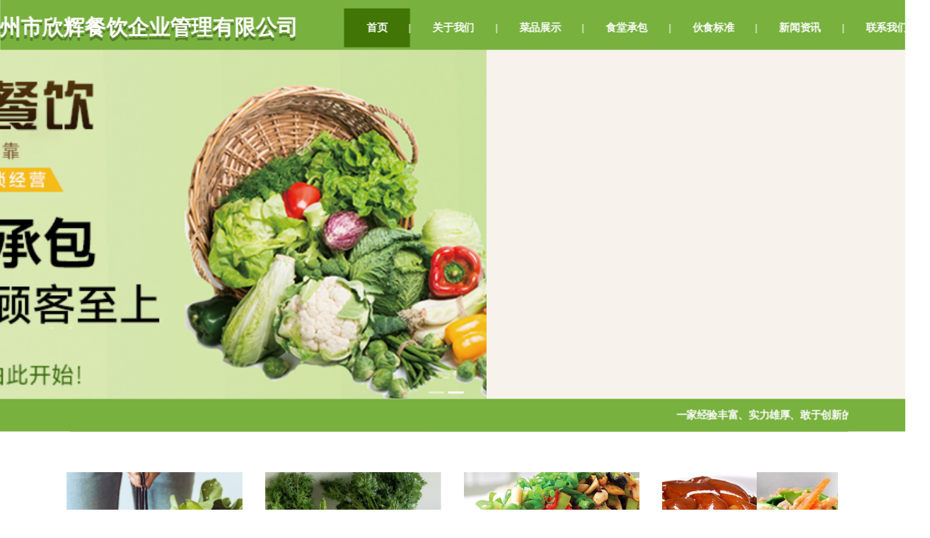

--- FILE ---
content_type: text/html
request_url: http://tzxhcy.com/
body_size: 14276
content:
<!DOCTYPE html>
<html lang="zh">
    <head>
        <meta http-equiv="Content-Type" content="text/html;charset=utf-8">
        <title>台州市欣辉餐饮管理有限公司首页</title>
        <meta name="description" content="台州市欣辉餐饮企业管理有限公司首页，提供全面的餐饮管理服务，包括餐饮企业咨询、管理咨询等，致力于打造优质的餐饮企业管理平台。">
        <meta name="keywords" content="台州餐饮管理,欣辉餐饮,餐饮企业服务,餐饮管理咨询,美食企业管理">
        
        
        <meta name="viewport" content="width=device-width">
        <script>
            (function() {
                window.os = (function() {
                    var ua = navigator.userAgent;
                    var isWindowsPhone = /(?:Windows Phone)/.test(ua);
                    var isSymbian = /(?:SymbianOS)/.test(ua) || isWindowsPhone;
                    var isAndroid = /(?:Android)/.test(ua);
                    var isFireFox = /(?:Firefox)/.test(ua);
                    var isChrome = /(?:Chrome|CriOS)/.test(ua);
                    var isTablet = /(?:iPad|PlayBook)/.test(ua) || (isAndroid && !/(?:Mobile)/.test(ua)) || (isFireFox && /(?:Tablet)/.test(ua));
                    var isPhone = /(?:iPhone)/.test(ua) && !isTablet;
                    var isPc = !isPhone && !isAndroid && !isSymbian;
                    return {
                        isTablet: isTablet,
                        isPhone: isPhone,
                        isAndroid: isAndroid,
                        isPc: isPc
                    };
                })();

                if (window.os.isTablet || !window.os.isPc) {
                    var metas = document.getElementsByTagName('meta');
                    for (var j = 0; j < metas.length; j++) {
                        var meta = metas[j];
                        if (meta.name === 'viewport') {
                            meta.content = "width=1440, minimal-ui, viewport-fit=cover";
                            return;
                        }
                    }
                }
            })();
        </script>
        

        <meta http-equiv="X-UA-Compatible" content="IE=edge,chrome=1">
        <meta name="renderer" content="webkit">
        <meta name="force-rendering" content="webkit"/>
        <meta name="format-detection" content="telephone=no">
        <meta HTTP-EQUIV="pragma" CONTENT="no-cache">
        <meta HTTP-EQUIV="Cache-Control" CONTENT="no-store, must-revalidate">
        <!-- UC & QQ 强制竖屏 -->
        <meta name="screen-orientation" content="portrait">
        <meta name="x5-orientation" content="portrait">
        <meta name="apple-mobile-web-app-capable" content="yes">
        <meta name="apple-mobile-web-app-status-bar-style" content="black">

        

        <link rel="icon" type="image/x-icon" href="">
        <link rel="miphtml">


        
            <link rel="stylesheet" href="/resources/static/page_659e841.css" />
    <link rel="stylesheet" href="/resources/static/client_3b323b3.css" />
    <link rel="stylesheet" href="/resources/static/knowledge_1a3e5ca.css" />

        <link rel="stylesheet" href="/zh/static/theme-pc.css?v=1752206409226" />

        <!--自定义头部-->
        


        

        

        

        <script>
            window.aipage = window.aipage || {};
            window.aipage.env = {
                siteId: '0d7d7696-b557-4387-89fe-bcc7fd4827a5',
                pageId: '0ed3b091-7b66-40fd-86ec-4e4a20fe25ce',
                dataId: '0',
                mode: 'bos',
                deviceType: 'pc',
                language: 'zh',
                pageScroll: '{}',
                serviceUrl: 'https://aipage.bce.baidu.com' || location.origin,
                actions: {}
            };
        </script>

        <script src="/resources/static/lib_bac73d8.js"></script>
        

        
    </head>

    <body>
        

        

        

        <div class="preview" id="preview">
            <div id="adb59a2eabafc4b" section-id="adb59a2eabafc4b" data-id="adb59a2eabafc4b" class="section uk-section uk-padding-remove-vertical uk-dark navigator" style=";height:77px;background: #78b13e;">
                        <div class="ap-background-container uk-cover-container" style="background: #78b13e">
                            
                        </div>
                    <div class="free-content-wrap" style="max-width: 1200px; margin-left: -600px"><div id="a0aabac63aa66e8" class="h-menu-5" data-id="a0aabac63aa66e8" style="left:433px;top:13px;width:905px;min-height:60px;position:absolute;height:60px">



<ul class="menu-list ap-flex-end">
    
    <li class="menu-item">
        <a href="/" target="_self">
            首页
        </a>

        
    </li>
    
    <li class="menu-item">
        <a href="/jisu-copy" target="_self">
            关于我们
        </a>

        
        <ul>
            
            <li class="menu-item">
                <a href="/jisu-copy" target="_self">
                    公司介绍
                </a>
                
                
            </li>
            
            <li class="menu-item">
                <a href="/jisu-copy" target="_self">
                    资质展示
                </a>
                
                
            </li>
            
            <li class="menu-item">
                <a href="/jisu-copy" target="_self">
                    合作厂家
                </a>
                
                
            </li>
            
        </ul>
        
    </li>
    
    <li class="menu-item">
        <a href="/caipin" target="_self">
            菜品展示
        </a>

        
    </li>
    
    <li class="menu-item">
        <a href="/jisu-copy1" target="_self">
            食堂承包
        </a>

        
    </li>
    
    <li class="menu-item">
        <a href="/huoshi" target="_self">
            伙食标准
        </a>

        
    </li>
    
    <li class="menu-item">
        <a href="/xinwenzixun" target="_self">
            新闻资讯
        </a>

        
    </li>
    
    <li class="menu-item">
        <a href="/contact" target="_self">
            联系我们
        </a>

        
        <ul>
            
            <li class="menu-item">
                <a href="/contact" target="_self">
                    客户留言
                </a>
                
                
            </li>
            
            <li class="menu-item">
                <a href="#afed4a0c52af0ab" target="_self">
                    人才招聘
                </a>
                
                
            </li>
            
        </ul>
        
    </li>
    
</ul>
</div><h5 id="a4d7faac81a5475" class="text no-margin nowrap" data-id="a4d7faac81a5475" style="; left:-134px;top:20px;width:495px;min-height:46px;position:absolute;height:46px"><div style="text-shadow: rgba(0, 0, 0, 0.298) 0px 5px 0px;"><div style="text-shadow: rgba(0, 0, 0, 0.298) 0px 5px 0px;"><span style="color: rgb(255, 255, 255); font-size: 33px;"><strong>台州市欣辉餐饮企业管理有限公司</strong></span></div></div></h5></div><div class="ap-content-container">
  



</div></div><div id="a7955a96a8a45fa" section-id="a7955a96a8a45fa" data-id="a7955a96a8a45fa" class="section uk-section uk-padding-remove-vertical uk-dark free" style=";height:539px;overflow:hidden;"><div class="free-content-wrap" style="max-width: 1200px; margin-left: -600px"><div id="a6671a6559a1282" class="slideshow" data-id="a6671a6559a1282" style="left:-366px;top:0px;width:1917px;min-height:541px;position:absolute;height:541px"><div class="uk-slideshow ele-slideshow uk-light" uk-slideshow="autoplay: true; autoplay-interval: 5000; ratio: false; pause-on-hover: true; animation: slide">
    <div class="uk-slideshow-items">
        
        <div class="slide-item">
            


            

            <div class="ap-background-container uk-cover-container slide-item-image " style="position: absolute">
                <div class="ap-background-layer" style="background-color: #f7f3ec"></div>
                <div class="ap-background-layer" style="
                    opacity: 1;
                    background-position: center center;
                    background-repeat: no-repeat;
                    background-size: cover;
                    background-image: url(/resources/upload/acdc3aaeeba30e4/1691227407770.png);
                    background-attachment: scroll;">
                </div>
            </div>

            

            
            <div class="uk-position-cover slider-item-content">
                <div class="slide-content-wrap" style="height: 100%"></div>
            </div>
            
        </div>
        
        <div class="slide-item">
            


            

            <div class="ap-background-container uk-cover-container slide-item-image " style="position: absolute">
                <div class="ap-background-layer" style="background-color: #f7f3ec"></div>
                <div class="ap-background-layer" style="
                    opacity: 1;
                    background-position: center center;
                    background-repeat: no-repeat;
                    background-size: cover;
                    background-image: url(/resources/upload/acdc3aaeeba30e4/1691131247449.jpeg);
                    background-attachment: scroll;">
                </div>
            </div>

            

            
            <div class="uk-position-cover slider-item-content">
                <div class="slide-content-wrap" style="height: 100%"></div>
            </div>
            
        </div>
        
    </div>

    
    <div class="uk-visible">
        <a class="uk-position-center-left uk-position-small uk-hidden-hover" uk-slidenav-previous uk-slideshow-item="previous"></a>
        <a class="uk-position-center-right uk-position-small uk-hidden-hover" uk-slidenav-next uk-slideshow-item="next"></a>
    </div>
    

    
    <div class="uk-position-bottom">
        <ul class="uk-slideshow-nav uk-dotnav uk-flex-center uk-margin-small"></ul>
    </div>
    
</div></div></div><div class="ap-content-container"> </div></div><div id="a2bbea92d2aa9fb" section-id="a2bbea92d2aa9fb" data-id="a2bbea92d2aa9fb" class="section uk-section uk-section-small uk-dark free" style=";height:51px;overflow:hidden;background: #78b13e;">
                        <div class="ap-background-container uk-cover-container" style="background: #78b13e">
                            
                        </div>
                    <div class="free-content-wrap" style="max-width: 1200px; margin-left: -600px"><div id="a114ea3633a730c" class="marquee" data-id="a114ea3633a730c" style="left:9px;top:1px;width:1203px;min-height:50px;position:absolute;height:50px"><div class="marquee-wrap horizontal" data-speed="50" data-duplicated="true" data-pauseonhover="true" data-direction="left">
    <div class="container">
        
            
             
                <span class="marquee-item">一家经验丰富、实力雄厚、敢于创新的连锁承包、连锁经营管理的专业饮食服务公司。</span>
            
        
            
             
                <span class="marquee-item">                     服务热线：+19330336888 /  15967692191/ 13049977469 </span>
            
        
    </div>
</div></div></div><div class="ap-content-container"> </div></div><div id="aee88a2296a06cc" section-id="aee88a2296a06cc" data-id="aee88a2296a06cc" class="section uk-section uk-section-small uk-section-default uk-dark free" style=";height:351px;overflow:hidden;"><div class="free-content-wrap" style="max-width: 1200px; margin-left: -600px"><div id="aeb90aa614a1327" class="box" data-id="aeb90aa614a1327" style="left:0px;top:62px;width:279px;min-height:279px;position:absolute;height:279px"><div class="ele-wrap normal"><div id="ac9bba04ddab3f7" class="image" data-id="ac9bba04ddab3f7" style="left:3px;top:0px;width:272px;min-height:278px;position:absolute;height:278px">




    

        
        <a href="/caipin" class="img-wrap " style=";background-image: url(/resources/images/a5351ea831da1576745772661.png);" target="_blank">
            <img src="/resources/images/a5351ea831da1576745772661.png" width="100%" style="opacity: 0" alt>
        </a>
        

    

</div><div id="a9001adb9da7ff1" class="box" data-id="a9001adb9da7ff1" data-action-click="/caipin" data-target="_blank" style="left:11px;top:218px;width:257px;min-height:48px;position:absolute;height:48px"><div class="ele-wrap normal"><div id="a7978af50dad91c" class="text" data-id="a7978af50dad91c" style="; left:24px;top:11px;width:212px;min-height:28px;position:absolute;height:28px"><div style="text-align: center;"><span style="color: rgb(48, 49, 49);"><span style="font-size: 19px;"><strong>菜品展示</strong></span></span></div></div></div></div></div></div><div id="ab4dea13bca42a5" class="box" data-id="ab4dea13bca42a5" style="left:307px;top:62px;width:279px;min-height:279px;position:absolute;height:279px"><div class="ele-wrap normal"><div id="a7ecaa623ea0211" class="image" data-id="a7ecaa623ea0211" style="left:3px;top:0px;width:272px;min-height:278px;position:absolute;height:278px">




    

        
        <a href="/jisu-copy" class="img-wrap " style=";background-image: url(/resources/images/a5351ea831da1576745448635.png);" target="_blank">
            <img src="/resources/images/a5351ea831da1576745448635.png" width="100%" style="opacity: 0" alt>
        </a>
        

    

</div><div id="ad032afd5aa20ac" class="box" data-id="ad032afd5aa20ac" data-action-click="/jisu-copy" data-target="_blank" style="left:11px;top:218px;width:257px;min-height:48px;position:absolute;height:48px"><div class="ele-wrap normal"><div id="a44b9ac79ca935e" class="text" data-id="a44b9ac79ca935e" style="; left:14px;top:9px;width:231px;min-height:30px;position:absolute;height:30px"><div style="text-align: center;"><strong><span style="font-size: 20px; color: rgb(49, 49, 49);">关于我们</span></strong></div></div></div></div></div></div><div id="a2f61a1c3dac9bd" class="box" data-id="a2f61a1c3dac9bd" style="left:614px;top:62px;width:279px;min-height:279px;position:absolute;height:279px"><div class="ele-wrap normal"><div id="ae16caf028aec9a" class="image" data-id="ae16caf028aec9a" style="left:3px;top:0px;width:272px;min-height:278px;position:absolute;height:278px">




    

        
        <a href="/jisu-copy1" class="img-wrap " style=";background-image: url(/resources/upload/acdc3aaeeba30e4/1691132854418.jpeg);" target="_blank">
            <img src="/resources/upload/acdc3aaeeba30e4/1691132854418.jpeg" width="100%" style="opacity: 0" alt>
        </a>
        

    

</div><div id="ad99ca59dda85ba" class="box" data-id="ad99ca59dda85ba" data-action-click="/jisu-copy1" data-target="_blank" style="left:11px;top:218px;width:257px;min-height:48px;position:absolute;height:48px"><div class="ele-wrap normal"><div id="ad647a7cc2adb0d" class="text" data-id="ad647a7cc2adb0d" style="; left:14px;top:9px;width:231px;min-height:30px;position:absolute;height:30px"><div style="text-align: center;"><strong><span style="font-size: 20px; color: rgb(49, 49, 49);">食堂承包</span></strong></div></div></div></div></div></div><div id="a4902a9006abdaa" class="box" data-id="a4902a9006abdaa" style="left:921px;top:62px;width:279px;min-height:279px;position:absolute;height:279px"><div class="ele-wrap normal"><div id="abdbcaa9e9a1981" class="image" data-id="abdbcaa9e9a1981" style="left:3px;top:0px;width:272px;min-height:278px;position:absolute;height:278px">




    

        
        <a href="/contact" class="img-wrap " style=";background-image: url(/resources/upload/acdc3aaeeba30e4/1691134487724.jpeg);" target="_blank">
            <img src="/resources/upload/acdc3aaeeba30e4/1691134487724.jpeg" width="100%" style="opacity: 0" alt>
        </a>
        

    

</div><div id="af7f1a2c7aa01e8" class="box" data-id="af7f1a2c7aa01e8" data-action-click="/contact" data-target="_blank" style="left:11px;top:218px;width:257px;min-height:48px;position:absolute;height:48px"><div class="ele-wrap normal"><div id="a2e65afe39a2c09" class="text" data-id="a2e65afe39a2c09" style="; left:24px;top:9px;width:212px;min-height:30px;position:absolute;height:30px"><div style="text-align: center;"><strong><span style="font-size: 20px; color: rgb(49, 49, 49);">联系我们</span></strong></div></div></div></div></div></div></div><div class="ap-content-container"> </div></div><div id="a9008a3e0aabae4" section-id="a9008a3e0aabae4" data-id="a9008a3e0aabae4" class="section uk-section uk-section-small uk-dark free" style=";height:120px;overflow:hidden;background: #ffffff;">
                        <div class="ap-background-container uk-cover-container" style="background: #ffffff">
                            
                        </div>
                    <div class="free-content-wrap" style="max-width: 1200px; margin-left: -600px"><div id="a897aa92a8ac412" class="text" data-id="a897aa92a8ac412" style="; left:-1px;top:43px;width:130px;min-height:48px;position:absolute;height:48px"><div><span style="font-size: 32px;">菜品展示</span></div></div><div id="a85a9ae13aa2ead" class="line" data-id="a85a9ae13aa2ead" style="left:-1px;top:91px;width:1200px;min-height:20px;position:absolute;height:20px">




<div class="line line-h" style="border-color: #f5a623; border-width: 2px;  
border-top-style: dashed; "></div></div><div id="aa14cad30ba6849" class="image" data-id="aa14cad30ba6849" style="left:143px;top:42px;width:125px;min-height:49px;position:absolute;height:49px">




    

        
        <div class="img-wrap " style=";background-image: url(/resources/images/a5351ea831da1576822299326.png);">
            <img src="/resources/images/a5351ea831da1576822299326.png" width="100%" style="opacity: 0" alt>
        </div>
        

    

</div></div><div class="ap-content-container"> </div></div><div id="abbffa8418a4204" section-id="abbffa8418a4204" data-id="abbffa8418a4204" class="section uk-section uk-section-small uk-section-default uk-dark free" style=";height:558px;overflow:hidden;"><div class="free-content-wrap" style="max-width: 1200px; margin-left: -600px"><div id="a1644a35e2a3171" class="gallery" data-id="a1644a35e2a3171" style="left:0px;top:18px;width:1199px;min-height:509px;position:absolute;height:509px">

<style>
    #a1644a35e2a3171 .filter.active {
        background-color: #0074de;
    }

    


    #a1644a35e2a3171 .uk-card-body .uk-h4 {
        
        
    }

    
</style>




<div class="gallery gallery-grid-pagination" uk-lightbox="toggle: a[data-type]">
    
    

    
        
    

    


    <style>
    
    
    
    
     #a1644a35e2a3171  .uk-pagination > * > * {
        padding: 0 9px;
     }
    
    
    #a1644a35e2a3171  .gallery-grid-pagination li.uk-active {
        border-color: rgba(120, 177, 62, 1);
    }
    #a1644a35e2a3171 .uk-pagination > .uk-active > * {
        color: rgba(120, 177, 62, 1);
    }
    

    
    </style>

    


    <ul class="gallery-items-wrap uk-position-relative clearfix">
        
        <li class="gallery-item filter--1 " style="background-image: url(/resources/upload/acdc3aaeeba30e4/1691135130284.jpeg); width:289px; height: 216.75px;background-size: cover">
            <div class="gallery-item-container uk-height-1-1">
                <div class="uk-inline-clip uk-transition-toggle">
                    
                    <div class="uk-transition-fade uk-position-cover uk-overlay uk-overlay-primary uk-flex uk-flex-center uk-flex-middle">
                        <div class="uk-text-center">
                            
                            <span></span>
                            

                            
                            <p class="uk-margin-remove uk-text-bold">菜品展示</p>
                            

                            
                            <p class="uk-margin-remove max-line-4"></p>
                            
                        </div>
                    </div>
                    

                    
                    <a data-type="image" href="/resources/upload/acdc3aaeeba30e4/1691135130284.jpeg" class="uk-position-cover" data-caption="<h4 class='uk-margin-remove'>菜品展示</h4>"></a>
                    

                    

                    
                </div>
            </div>
        </li>
        
        <li class="gallery-item filter--1 " style="background-image: url(/resources/upload/acdc3aaeeba30e4/1691135125777.jpeg); width:289px; height: 216.75px;background-size: cover">
            <div class="gallery-item-container uk-height-1-1">
                <div class="uk-inline-clip uk-transition-toggle">
                    
                    <div class="uk-transition-fade uk-position-cover uk-overlay uk-overlay-primary uk-flex uk-flex-center uk-flex-middle">
                        <div class="uk-text-center">
                            
                            <span></span>
                            

                            
                            <p class="uk-margin-remove uk-text-bold">菜品展示</p>
                            

                            
                            <p class="uk-margin-remove max-line-4"></p>
                            
                        </div>
                    </div>
                    

                    
                    <a data-type="image" href="/resources/upload/acdc3aaeeba30e4/1691135125777.jpeg" class="uk-position-cover" data-caption="<h4 class='uk-margin-remove'>菜品展示</h4>"></a>
                    

                    

                    
                </div>
            </div>
        </li>
        
        <li class="gallery-item filter--1 " style="background-image: url(/resources/upload/acdc3aaeeba30e4/1691135124636.jpeg); width:289px; height: 216.75px;background-size: cover">
            <div class="gallery-item-container uk-height-1-1">
                <div class="uk-inline-clip uk-transition-toggle">
                    
                    <div class="uk-transition-fade uk-position-cover uk-overlay uk-overlay-primary uk-flex uk-flex-center uk-flex-middle">
                        <div class="uk-text-center">
                            
                            <span></span>
                            

                            
                            <p class="uk-margin-remove uk-text-bold">菜品展示</p>
                            

                            
                            <p class="uk-margin-remove max-line-4"></p>
                            
                        </div>
                    </div>
                    

                    
                    <a data-type="image" href="/resources/upload/acdc3aaeeba30e4/1691135124636.jpeg" class="uk-position-cover" data-caption="<h4 class='uk-margin-remove'>菜品展示</h4>"></a>
                    

                    

                    
                </div>
            </div>
        </li>
        
        <li class="gallery-item filter--1 " style="background-image: url(/resources/upload/acdc3aaeeba30e4/1691135129028.jpeg); width:289px; height: 216.75px;background-size: cover">
            <div class="gallery-item-container uk-height-1-1">
                <div class="uk-inline-clip uk-transition-toggle">
                    
                    <div class="uk-transition-fade uk-position-cover uk-overlay uk-overlay-primary uk-flex uk-flex-center uk-flex-middle">
                        <div class="uk-text-center">
                            
                            <span></span>
                            

                            
                            <p class="uk-margin-remove uk-text-bold">菜品展示</p>
                            

                            
                            <p class="uk-margin-remove max-line-4"></p>
                            
                        </div>
                    </div>
                    

                    
                    <a data-type="image" href="/resources/upload/acdc3aaeeba30e4/1691135129028.jpeg" class="uk-position-cover" data-caption="<h4 class='uk-margin-remove'>菜品展示</h4>"></a>
                    

                    

                    
                </div>
            </div>
        </li>
        
        <li class="gallery-item filter--1 " style="background-image: url(/resources/upload/acdc3aaeeba30e4/1691135128032.jpeg); width:289px; height: 216.75px;background-size: cover">
            <div class="gallery-item-container uk-height-1-1">
                <div class="uk-inline-clip uk-transition-toggle">
                    
                    <div class="uk-transition-fade uk-position-cover uk-overlay uk-overlay-primary uk-flex uk-flex-center uk-flex-middle">
                        <div class="uk-text-center">
                            
                            <span></span>
                            

                            
                            <p class="uk-margin-remove uk-text-bold">菜品展示</p>
                            

                            
                            <p class="uk-margin-remove max-line-4"></p>
                            
                        </div>
                    </div>
                    

                    
                    <a data-type="image" href="/resources/upload/acdc3aaeeba30e4/1691135128032.jpeg" class="uk-position-cover" data-caption="<h4 class='uk-margin-remove'>菜品展示</h4>"></a>
                    

                    

                    
                </div>
            </div>
        </li>
        
        <li class="gallery-item filter--1 " style="background-image: url(/resources/upload/acdc3aaeeba30e4/1691135123571.jpeg); width:289px; height: 216.75px;background-size: cover">
            <div class="gallery-item-container uk-height-1-1">
                <div class="uk-inline-clip uk-transition-toggle">
                    
                    <div class="uk-transition-fade uk-position-cover uk-overlay uk-overlay-primary uk-flex uk-flex-center uk-flex-middle">
                        <div class="uk-text-center">
                            
                            <span></span>
                            

                            
                            <p class="uk-margin-remove uk-text-bold">菜品展示</p>
                            

                            
                            <p class="uk-margin-remove max-line-4"></p>
                            
                        </div>
                    </div>
                    

                    
                    <a data-type="image" href="/resources/upload/acdc3aaeeba30e4/1691135123571.jpeg" class="uk-position-cover" data-caption="<h4 class='uk-margin-remove'>菜品展示</h4>"></a>
                    

                    

                    
                </div>
            </div>
        </li>
        
        <li class="gallery-item filter--1 " style="background-image: url(/resources/upload/acdc3aaeeba30e4/1691135126750.jpeg); width:289px; height: 216.75px;background-size: cover">
            <div class="gallery-item-container uk-height-1-1">
                <div class="uk-inline-clip uk-transition-toggle">
                    
                    <div class="uk-transition-fade uk-position-cover uk-overlay uk-overlay-primary uk-flex uk-flex-center uk-flex-middle">
                        <div class="uk-text-center">
                            
                            <span></span>
                            

                            
                            <p class="uk-margin-remove uk-text-bold">菜品展示</p>
                            

                            
                            <p class="uk-margin-remove max-line-4"></p>
                            
                        </div>
                    </div>
                    

                    
                    <a data-type="image" href="/resources/upload/acdc3aaeeba30e4/1691135126750.jpeg" class="uk-position-cover" data-caption="<h4 class='uk-margin-remove'>菜品展示</h4>"></a>
                    

                    

                    
                </div>
            </div>
        </li>
        
        <li class="gallery-item filter--1 " style="background-image: url(/resources/upload/acdc3aaeeba30e4/1691135158829.jpeg); width:289px; height: 216.75px;background-size: cover">
            <div class="gallery-item-container uk-height-1-1">
                <div class="uk-inline-clip uk-transition-toggle">
                    
                    <div class="uk-transition-fade uk-position-cover uk-overlay uk-overlay-primary uk-flex uk-flex-center uk-flex-middle">
                        <div class="uk-text-center">
                            
                            <span></span>
                            

                            
                            <p class="uk-margin-remove uk-text-bold">菜品展示</p>
                            

                            
                            <p class="uk-margin-remove max-line-4"></p>
                            
                        </div>
                    </div>
                    

                    
                    <a data-type="image" href="/resources/upload/acdc3aaeeba30e4/1691135158829.jpeg" class="uk-position-cover" data-caption="<h4 class='uk-margin-remove'>菜品展示</h4>"></a>
                    

                    

                    
                </div>
            </div>
        </li>
        
        <li class="gallery-item filter--1  hide " style="background-image: url(/resources/upload/acdc3aaeeba30e4/1691135157744.jpeg); width:289px; height: 216.75px;background-size: cover">
            <div class="gallery-item-container uk-height-1-1">
                <div class="uk-inline-clip uk-transition-toggle">
                    
                    <div class="uk-transition-fade uk-position-cover uk-overlay uk-overlay-primary uk-flex uk-flex-center uk-flex-middle">
                        <div class="uk-text-center">
                            
                            <span></span>
                            

                            
                            <p class="uk-margin-remove uk-text-bold">菜品展示</p>
                            

                            
                            <p class="uk-margin-remove max-line-4"></p>
                            
                        </div>
                    </div>
                    

                    
                    <a data-type="image" href="/resources/upload/acdc3aaeeba30e4/1691135157744.jpeg" class="uk-position-cover" data-caption="<h4 class='uk-margin-remove'>菜品展示</h4>"></a>
                    

                    

                    
                </div>
            </div>
        </li>
        
        <li class="gallery-item filter--1  hide " style="background-image: url(/resources/upload/acdc3aaeeba30e4/1691135151900.jpeg); width:289px; height: 216.75px;background-size: cover">
            <div class="gallery-item-container uk-height-1-1">
                <div class="uk-inline-clip uk-transition-toggle">
                    
                    <div class="uk-transition-fade uk-position-cover uk-overlay uk-overlay-primary uk-flex uk-flex-center uk-flex-middle">
                        <div class="uk-text-center">
                            
                            <span></span>
                            

                            
                            <p class="uk-margin-remove uk-text-bold">菜品展示</p>
                            

                            
                            <p class="uk-margin-remove max-line-4"></p>
                            
                        </div>
                    </div>
                    

                    
                    <a data-type="image" href="/resources/upload/acdc3aaeeba30e4/1691135151900.jpeg" class="uk-position-cover" data-caption="<h4 class='uk-margin-remove'>菜品展示</h4>"></a>
                    

                    

                    
                </div>
            </div>
        </li>
        
        <li class="gallery-item filter--1  hide " style="background-image: url(/resources/upload/acdc3aaeeba30e4/1691135149746.jpeg); width:289px; height: 216.75px;background-size: cover">
            <div class="gallery-item-container uk-height-1-1">
                <div class="uk-inline-clip uk-transition-toggle">
                    
                    <div class="uk-transition-fade uk-position-cover uk-overlay uk-overlay-primary uk-flex uk-flex-center uk-flex-middle">
                        <div class="uk-text-center">
                            
                            <span></span>
                            

                            
                            <p class="uk-margin-remove uk-text-bold">菜品展示</p>
                            

                            
                            <p class="uk-margin-remove max-line-4"></p>
                            
                        </div>
                    </div>
                    

                    
                    <a data-type="image" href="/resources/upload/acdc3aaeeba30e4/1691135149746.jpeg" class="uk-position-cover" data-caption="<h4 class='uk-margin-remove'>菜品展示</h4>"></a>
                    

                    

                    
                </div>
            </div>
        </li>
        
        <li class="gallery-item filter--1  hide " style="background-image: url(/resources/upload/acdc3aaeeba30e4/1691135153184.jpeg); width:289px; height: 216.75px;background-size: cover">
            <div class="gallery-item-container uk-height-1-1">
                <div class="uk-inline-clip uk-transition-toggle">
                    
                    <div class="uk-transition-fade uk-position-cover uk-overlay uk-overlay-primary uk-flex uk-flex-center uk-flex-middle">
                        <div class="uk-text-center">
                            
                            <span></span>
                            

                            
                            <p class="uk-margin-remove uk-text-bold">菜品展示</p>
                            

                            
                            <p class="uk-margin-remove max-line-4"></p>
                            
                        </div>
                    </div>
                    

                    
                    <a data-type="image" href="/resources/upload/acdc3aaeeba30e4/1691135153184.jpeg" class="uk-position-cover" data-caption="<h4 class='uk-margin-remove'>菜品展示</h4>"></a>
                    

                    

                    
                </div>
            </div>
        </li>
        
        <li class="gallery-item filter--1  hide " style="background-image: url(/resources/upload/acdc3aaeeba30e4/1691135150872.jpeg); width:289px; height: 216.75px;background-size: cover">
            <div class="gallery-item-container uk-height-1-1">
                <div class="uk-inline-clip uk-transition-toggle">
                    
                    <div class="uk-transition-fade uk-position-cover uk-overlay uk-overlay-primary uk-flex uk-flex-center uk-flex-middle">
                        <div class="uk-text-center">
                            
                            <span></span>
                            

                            
                            <p class="uk-margin-remove uk-text-bold">菜品展示</p>
                            

                            
                            <p class="uk-margin-remove max-line-4"></p>
                            
                        </div>
                    </div>
                    

                    
                    <a data-type="image" href="/resources/upload/acdc3aaeeba30e4/1691135150872.jpeg" class="uk-position-cover" data-caption="<h4 class='uk-margin-remove'>菜品展示</h4>"></a>
                    

                    

                    
                </div>
            </div>
        </li>
        
        <li class="gallery-item filter--1  hide " style="background-image: url(/resources/upload/acdc3aaeeba30e4/1691135148584.jpeg); width:289px; height: 216.75px;background-size: cover">
            <div class="gallery-item-container uk-height-1-1">
                <div class="uk-inline-clip uk-transition-toggle">
                    
                    <div class="uk-transition-fade uk-position-cover uk-overlay uk-overlay-primary uk-flex uk-flex-center uk-flex-middle">
                        <div class="uk-text-center">
                            
                            <span></span>
                            

                            
                            <p class="uk-margin-remove uk-text-bold">菜品展示</p>
                            

                            
                            <p class="uk-margin-remove max-line-4"></p>
                            
                        </div>
                    </div>
                    

                    
                    <a data-type="image" href="/resources/upload/acdc3aaeeba30e4/1691135148584.jpeg" class="uk-position-cover" data-caption="<h4 class='uk-margin-remove'>菜品展示</h4>"></a>
                    

                    

                    
                </div>
            </div>
        </li>
        
        <li class="gallery-item filter--1  hide " style="background-image: url(/resources/upload/acdc3aaeeba30e4/1691135204290.jpeg); width:289px; height: 216.75px;background-size: cover">
            <div class="gallery-item-container uk-height-1-1">
                <div class="uk-inline-clip uk-transition-toggle">
                    
                    <div class="uk-transition-fade uk-position-cover uk-overlay uk-overlay-primary uk-flex uk-flex-center uk-flex-middle">
                        <div class="uk-text-center">
                            
                            <span></span>
                            

                            
                            <p class="uk-margin-remove uk-text-bold">菜品展示</p>
                            

                            
                            <p class="uk-margin-remove max-line-4"></p>
                            
                        </div>
                    </div>
                    

                    
                    <a data-type="image" href="/resources/upload/acdc3aaeeba30e4/1691135204290.jpeg" class="uk-position-cover" data-caption="<h4 class='uk-margin-remove'>菜品展示</h4>"></a>
                    

                    

                    
                </div>
            </div>
        </li>
        
        <li class="gallery-item filter--1  hide " style="background-image: url(/resources/upload/acdc3aaeeba30e4/1691135206355.jpeg); width:289px; height: 216.75px;background-size: cover">
            <div class="gallery-item-container uk-height-1-1">
                <div class="uk-inline-clip uk-transition-toggle">
                    
                    <div class="uk-transition-fade uk-position-cover uk-overlay uk-overlay-primary uk-flex uk-flex-center uk-flex-middle">
                        <div class="uk-text-center">
                            
                            <span></span>
                            

                            
                            <p class="uk-margin-remove uk-text-bold">菜品展示</p>
                            

                            
                            <p class="uk-margin-remove max-line-4"></p>
                            
                        </div>
                    </div>
                    

                    
                    <a data-type="image" href="/resources/upload/acdc3aaeeba30e4/1691135206355.jpeg" class="uk-position-cover" data-caption="<h4 class='uk-margin-remove'>菜品展示</h4>"></a>
                    

                    

                    
                </div>
            </div>
        </li>
        
        <li class="gallery-item filter--1  hide " style="background-image: url(/resources/upload/acdc3aaeeba30e4/1691135208424.jpeg); width:289px; height: 216.75px;background-size: cover">
            <div class="gallery-item-container uk-height-1-1">
                <div class="uk-inline-clip uk-transition-toggle">
                    
                    <div class="uk-transition-fade uk-position-cover uk-overlay uk-overlay-primary uk-flex uk-flex-center uk-flex-middle">
                        <div class="uk-text-center">
                            
                            <span></span>
                            

                            
                            <p class="uk-margin-remove uk-text-bold">菜品展示</p>
                            

                            
                            <p class="uk-margin-remove max-line-4"></p>
                            
                        </div>
                    </div>
                    

                    
                    <a data-type="image" href="/resources/upload/acdc3aaeeba30e4/1691135208424.jpeg" class="uk-position-cover" data-caption="<h4 class='uk-margin-remove'>菜品展示</h4>"></a>
                    

                    

                    
                </div>
            </div>
        </li>
        
        <li class="gallery-item filter--1  hide " style="background-image: url(/resources/upload/acdc3aaeeba30e4/1691135207387.jpeg); width:289px; height: 216.75px;background-size: cover">
            <div class="gallery-item-container uk-height-1-1">
                <div class="uk-inline-clip uk-transition-toggle">
                    
                    <div class="uk-transition-fade uk-position-cover uk-overlay uk-overlay-primary uk-flex uk-flex-center uk-flex-middle">
                        <div class="uk-text-center">
                            
                            <span></span>
                            

                            
                            <p class="uk-margin-remove uk-text-bold">菜品展示</p>
                            

                            
                            <p class="uk-margin-remove max-line-4"></p>
                            
                        </div>
                    </div>
                    

                    
                    <a data-type="image" href="/resources/upload/acdc3aaeeba30e4/1691135207387.jpeg" class="uk-position-cover" data-caption="<h4 class='uk-margin-remove'>菜品展示</h4>"></a>
                    

                    

                    
                </div>
            </div>
        </li>
        
        <li class="gallery-item filter--1  hide " style="background-image: url(/resources/upload/acdc3aaeeba30e4/1691135205443.jpeg); width:289px; height: 216.75px;background-size: cover">
            <div class="gallery-item-container uk-height-1-1">
                <div class="uk-inline-clip uk-transition-toggle">
                    
                    <div class="uk-transition-fade uk-position-cover uk-overlay uk-overlay-primary uk-flex uk-flex-center uk-flex-middle">
                        <div class="uk-text-center">
                            
                            <span></span>
                            

                            
                            <p class="uk-margin-remove uk-text-bold">菜品展示</p>
                            

                            
                            <p class="uk-margin-remove max-line-4"></p>
                            
                        </div>
                    </div>
                    

                    
                    <a data-type="image" href="/resources/upload/acdc3aaeeba30e4/1691135205443.jpeg" class="uk-position-cover" data-caption="<h4 class='uk-margin-remove'>菜品展示</h4>"></a>
                    

                    

                    
                </div>
            </div>
        </li>
        
    </ul>

    
    <div class="uk-padding-small uk-text-center">
        <ul class="uk-pagination uk-flex-center gallery-pagination"></ul>
    </div>
    

    <script>
        $(function() {
            var $wrap = $('#a1644a35e2a3171 .gallery-pagination');
            var $list = $('#a1644a35e2a3171 .gallery');

            $list.on('click', '.gallery-filters .filter', function () {
                $(this).addClass('active').siblings().removeClass('active');
                var filterId = $(this).attr('data-filter');
                if ($wrap.length) {
                    initPagination(filterId);
                }
                else {
                    if (filterId === 'all') {
                        $list.find('.gallery-item').show();
                    }
                    else {
                        $list.find('.gallery-item').hide();
                        $list.find('.gallery-item' + filterId).show();
                    }
                }
            });

            
            var limit = 8;
            function initPagination(filterId) {
                $list.find('.gallery-item').hide();
                var $items = filterId === 'all' ? $list.find('.gallery-item')
                    : $list.find('.gallery-item' + filterId);
                var size = Math.ceil($items.length / limit);

                try {
                    $wrap.twbsPagination('destroy');
                }
                catch (e) {
                    // console.log(e);
                }

                $items.slice(0, limit).show();

                $wrap.twbsPagination({
                    startPage: 1,
                    totalPages: size, // 总共页面
                    visiblePages: 5,
                    hideOnlyOnePage: true,
                    first: '',
                    last: '',
                    prev: '‹',
                    next: '›',
                    activeClass: 'uk-active',
                    disabledClass: 'uk-disabled',
                    initiateStartPageClick: false,
                    onPageClick: function onPageClick(event, pn) {
                        $list.find('.gallery-item').hide();
                        $items.slice(limit * (pn - 1), limit * pn).fadeIn();
                        event.preventDefault();
                    }
                });
            }

            initPagination('all');
            
        });
    </script>
</div>


</div></div><div class="ap-content-container"> </div></div><div id="a32cba2a2caa353" section-id="a32cba2a2caa353" data-id="a32cba2a2caa353" class="section uk-section uk-section-small uk-section-default uk-dark free" style=";height:512px;overflow:hidden;"><div class="free-content-wrap" style="max-width: 1200px; margin-left: -600px"><div id="a9872ac55fa85f6" class="text" data-id="a9872ac55fa85f6" uk-scrollspy="cls: uk-animation-slide-left; repeat: false; delay: 0" style="; left:0px;top:34px;width:138px;min-height:45px;position:absolute;height:45px;animation-duration: 1s;"><div><span style="font-size: 30px;"><span style="color: rgb(99, 98, 98);">公司概况</span></span></div></div><div id="a3e8cafdd7aef0f" class="box" data-id="a3e8cafdd7aef0f" style="left:0px;top:147px;width:1199px;min-height:338px;position:absolute;height:338px"><div class="ele-wrap normal"><div id="ab5faaab41aea37" class="image" data-id="ab5faaab41aea37" uk-scrollspy="cls: uk-animation-fade; repeat: false; delay: 400" style="left:0px;top:0px;width:594px;min-height:339px;position:absolute;height:339px;animation-duration: 2s;">




    

        
        <div class="img-wrap lazy " style=";background-image: url(/resources/sys/img/placeholder.jpg?v=2);" data-bg="url(/resources/images/a5351ea831da1576745772661.png)">
            <img src="/resources/sys/img/placeholder.jpg?v=2" class="lazy" data-src="/resources/images/a5351ea831da1576745772661.png" width="100%" style="opacity: 0" alt>
        </div>
        

    

</div><div id="a24fbadd53ab04d" class="text" data-id="a24fbadd53ab04d" uk-scrollspy="cls: uk-animation-shake; repeat: true; delay: 0" style="; left:629px;top:23px;width:536px;min-height:291px;position:absolute;height:291px;animation-duration: 1.5s;"><div style="line-height: 26px;"><span style="color: rgb(49, 49, 49);"><span style="font-size: 15px;">　　台州市欣辉餐饮企业管理有限公司，是一家经验丰富、实力雄厚、敢于创新的连锁承包、连锁经营管理的专业饮食服务公司。</span></span></div><div style="line-height: 26px;"><span style="color: rgb(49, 49, 49);"><span style="font-size: 15px;">　　公司创建于2005年，自从台州一家粮油批发兼伙食承包开始，经近多年的勇于创新、拼搏进取，至2014年现有厨工1500余人，高级厨师60人，中级厨师150多人，专业管理技术人员110人；全体工作人员均经过体检培训上岗。为真正做到服务于企业，公司先后分别建立台州、金华、宁波、杭州、上海、江苏等多个分公司，并分别建立了养殖基地、粮油、副食品批发基地，食物卫生检测中心，营养配餐中心等。形成一条龙的经营管理，为真正做到让利于企业。</span></span></div><div style="line-height: 26px;"><span style="color: rgb(49, 49, 49);"><span style="font-size: 15px;">　　公司秉承“与时俱进、追求卓越”的宗旨，广泛吸纳优秀人才，以领先的高科技、信息化为基础向您提供全面、全新、全技术的专业服务。让您随时享受来“欣辉”的无所不在，感受真正心贴心的服务与沟通。</span></span></div></div></div></div><div id="ae25ca495eae218" class="image" data-id="ae25ca495eae218" style="left:138px;top:32px;width:125px;min-height:49px;position:absolute;height:49px">




    

        
        <div class="img-wrap " style=";background-image: url(/resources/images/a5351ea831da1576822299326.png);">
            <img src="/resources/images/a5351ea831da1576822299326.png" width="100%" style="opacity: 0" alt>
        </div>
        

    

</div><div id="aba85ae683a15c1" class="line" data-id="aba85ae683a15c1" style="left:0px;top:90px;width:1201px;min-height:20px;position:absolute;height:20px">




<div class="line line-h" style="border-color: green; border-width: 2px;  
border-top-style: dashed; "></div></div></div><div class="ap-content-container"> </div></div><div id="adbc3a61c6a1b9a" section-id="adbc3a61c6a1b9a" data-id="adbc3a61c6a1b9a" class="section uk-section uk-section-small uk-dark free" style=";height:1023px;overflow:hidden;"><div class="ap-background-container uk-cover-container" style="
                    position: ">
                    <div class="ap-background-layer" style="background-color: undefined"></div>
                    <div class="ap-background-layer" style="
                        opacity: 0.68;
                        background-position: center center;
                        background-repeat: no-repeat;
                        background-size: cover;
                        background-image: url(/resources/images/a5351ea831da1577090838050.png);
                        background-attachment: fixed;">
                    </div>
                </div><div class="free-content-wrap" style="max-width: 1200px; margin-left: -600px"><div id="a04cca194ea5690" class="text" data-id="a04cca194ea5690" style="; left:0px;top:40px;width:135px;min-height:48px;position:absolute;height:48px"><div><span style="font-size: 32px;">新闻资讯</span></div></div><div id="a0ccea4c76a0199" class="image" data-id="a0ccea4c76a0199" style="left:147px;top:40px;width:60px;min-height:48px;position:absolute;height:48px">




    

        
        <div class="img-wrap " style=";background-image: url(/resources/upload/acdc3aaeeba30e4/1691217544651.png);">
            <img src="/resources/upload/acdc3aaeeba30e4/1691217544651.png" width="100%" style="opacity: 0" alt>
        </div>
        

    

</div><div id="aa6c3adf14a3ed8" class="line" data-id="aa6c3adf14a3ed8" style="left:0px;top:100px;width:1200px;min-height:20px;position:absolute;height:20px">




<div class="line line-h" style="border-color: green; border-width: 2px;  
border-top-style: dashed; "></div></div><div id="ad12faacafa5381" class="article" data-id="ad12faacafa5381" style="left:0px;top:133px;width:1197px;min-height:500px;position:absolute;height:500px">




















<div class="ele-article-list ap-dynamic-list uk-child-width-1-1 uk-grid uk-grid-small uk-grid-match" data-list="ad12faacafa5381" data-item="items" uk-grid>
    
    <div>
        <div class="article pic-article uk-flex uk-flex-stretch">
            
            <div class="img_wrap">
                <a target="_bank" href="/article-detail/WeLnxZgN" class="img uk-link-reset lazy uk-background-cover uk-background-norepeat" style="background-image: url(/resources/sys/img/placeholder.jpg?v=2)" data-ratio="9:16" data-bg="url(/resources/upload/acdc3aaeeba30e4/1691132854418.jpeg@w_400)">
                    
                    <img class="uk-hidden lazy" src="/resources/sys/img/placeholder.jpg?v=2" data-src="/resources/upload/acdc3aaeeba30e4/1691132854418.jpeg@w_400" alt="点菜与写菜知识培训">
                </a>
            </div>
            

            <div class="info uk-flex-1">
                <h3 class="max-line-2">
                    <a href="/article-detail/WeLnxZgN" class="title" target="_bank">点菜与写菜知识培训</a>
                </h3>

                
                <div class="max-line-2 abstract">点菜和写菜是餐厅服务员为客人提供服务的重要环节，优质热情的点菜服务和周到负责的写菜服务可以提升餐厅在客人心中的形象。那么餐厅服务员该熟练掌握点菜与写菜的技巧呢？不妨参考中国吃网小编为您分享的以下资料吧。  </div>
                

                <div class="info-bottom ap-flex-between">
                    
                    <a href="/news" target="_bank" class="category">新闻资讯</a>
                    

                    
                    <span class="time">2023-08-04</span>
                    
                </div>
            </div>
        </div>
    </div>
    
    <div>
        <div class="article pic-article uk-flex uk-flex-stretch">
            
            <div class="img_wrap">
                <a target="_bank" href="/article-detail/NZyPw2DB" class="img uk-link-reset lazy uk-background-cover uk-background-norepeat" style="background-image: url(/resources/sys/img/placeholder.jpg?v=2)" data-ratio="9:16" data-bg="url(/resources/upload/acdc3aaeeba30e4/1691134487724.jpeg@w_400)">
                    
                    <img class="uk-hidden lazy" src="/resources/sys/img/placeholder.jpg?v=2" data-src="/resources/upload/acdc3aaeeba30e4/1691134487724.jpeg@w_400" alt="厨师试菜必备知识">
                </a>
            </div>
            

            <div class="info uk-flex-1">
                <h3 class="max-line-2">
                    <a href="/article-detail/NZyPw2DB" class="title" target="_bank">厨师试菜必备知识</a>
                </h3>

                
                <div class="max-line-2 abstract">既然名为“试菜”，考的自然是菜。厨师不仅要注重手下功夫，也要重视口头陈述，为试菜成功加分。 以下是中国吃网小编分享的厨师试菜基本知识，供参考。 </div>
                

                <div class="info-bottom ap-flex-between">
                    
                    <a href="/news" target="_bank" class="category">新闻资讯</a>
                    

                    
                    <span class="time">2023-08-04</span>
                    
                </div>
            </div>
        </div>
    </div>
    
    <div>
        <div class="article pic-article uk-flex uk-flex-stretch">
            
            <div class="img_wrap">
                <a target="_bank" href="/article-detail/WqL9YEDN" class="img uk-link-reset lazy uk-background-cover uk-background-norepeat" style="background-image: url(/resources/sys/img/placeholder.jpg?v=2)" data-ratio="9:16" data-bg="url(/resources/upload/acdc3aaeeba30e4/1691135206355.jpeg@w_400)">
                    
                    <img class="uk-hidden lazy" src="/resources/sys/img/placeholder.jpg?v=2" data-src="/resources/upload/acdc3aaeeba30e4/1691135206355.jpeg@w_400" alt="卓越店长带教员工6个步骤方法">
                </a>
            </div>
            

            <div class="info uk-flex-1">
                <h3 class="max-line-2">
                    <a href="/article-detail/WqL9YEDN" class="title" target="_bank">卓越店长带教员工6个步骤方法</a>
                </h3>

                
                <div class="max-line-2 abstract">一个成功的店长，不仅仅要维护店铺形象，更需要运用自身的智慧，鼓励与教育并施，让员工自我成长，实现自我价值的提升，让您走上卓越店长进阶之路。</div>
                

                <div class="info-bottom ap-flex-between">
                    
                    <a href="/news" target="_bank" class="category">新闻资讯</a>
                    

                    
                    <span class="time">2023-08-04</span>
                    
                </div>
            </div>
        </div>
    </div>
    
</div>





<ul class="dynamic-pagination uk-pagination uk-flex-center uk-padding-small" data-total="3" data-id="ad12faacafa5381" data-type="element" data-pn="1"></ul>
</div></div><div class="ap-content-container"> </div></div><div id="ae922a4ef0a58d5" section-id="ae922a4ef0a58d5" data-id="ae922a4ef0a58d5" class="section uk-section uk-section-small uk-dark free" style=";height:116px;overflow:hidden;background: #ffffff;">
                        <div class="ap-background-container uk-cover-container" style="background: #ffffff">
                            
                        </div>
                    <div class="free-content-wrap" style="max-width: 1200px; margin-left: -600px"><div id="a8b75accebaf27d" class="text" data-id="a8b75accebaf27d" style="; left:-1px;top:43px;width:130px;min-height:48px;position:absolute;height:48px"><div><span style="font-size: 32px;">联系我们</span></div></div><div id="a9ce0aeecca61f8" class="image" data-id="a9ce0aeecca61f8" style="left:138px;top:43px;width:89px;min-height:41px;position:absolute;height:41px">




    

        
        <div class="img-wrap " style=";background-image: url(/resources/upload/acdc3aaeeba30e4/1691217011373.png);">
            <img src="/resources/upload/acdc3aaeeba30e4/1691217011373.png" width="100%" style="opacity: 0" alt>
        </div>
        

    

</div><div id="ac399ab889a7bcb" class="line" data-id="ac399ab889a7bcb" style="left:-1px;top:91px;width:1200px;min-height:20px;position:absolute;height:20px">




<div class="line line-h" style="border-color: #f5a623; border-width: 2px;  
border-top-style: dashed; "></div></div></div><div class="ap-content-container"> </div></div><div id="a0d9ea36b7a0aa9" section-id="a0d9ea36b7a0aa9" data-id="a0d9ea36b7a0aa9" class="section uk-section uk-section-small uk-section-default uk-dark free" style=";height:398px;overflow:hidden;"><div class="free-content-wrap" style="max-width: 1200px; margin-left: -600px"><div id="af9a0a4a93a990a" class="text" data-id="af9a0a4a93a990a" uk-scrollspy="cls: uk-animation-slide-left; repeat: false; delay: 0" style="; left:717px;top:93px;width:454px;min-height:293px;position:absolute;height:293px;animation-duration: 1s;"><div style="text-shadow: none; line-height: 26px;"><span style="font-size: 16px;"><span style="color: rgb(49, 49, 48);">台州办事处：椒江区三甲街道聚星路99号3幢205室</span></span></div><div style="text-shadow: none; line-height: 26px;"><br></div><div style="text-shadow: none; line-height: 26px;"><span style="font-size: 16px;"><span style="color: rgb(49, 49, 48);">联系人：苏总</span></span></div><div style="text-shadow: none; line-height: 26px;"><span style="font-size: 16px;"><span style="color: rgb(49, 49, 48);">手机：19330336888</span></span></div><div style="text-shadow: none; line-height: 26px;"><br></div><div style="text-shadow: none; line-height: 26px;"><span style="font-size: 16px;"><span style="color: rgb(49, 49, 48);">联系人：苏总</span></span></div><div style="text-shadow: none; line-height: 26px;"><span style="font-size: 16px;"><span style="color: rgb(49, 49, 48);">手机：15967692191</span></span></div><div style="text-shadow: none; line-height: 26px;"><br></div><div style="text-shadow: none; line-height: 26px;"><span style="font-size: 16px;"><span style="color: rgb(49, 49, 48);">联系人：阳小姐</span></span></div><div style="text-shadow: none; line-height: 26px;"><span style="font-size: 16px;"><span style="color: rgb(49, 49, 48);">手机：13049977469</span></span></div><div style="line-height: 26px;"><br></div></div><h5 id="aa163a6bf9aa1b9" class="text no-margin nowrap" data-id="aa163a6bf9aa1b9" style="; left:715px;top:49px;width:391px;min-height:36px;position:absolute;height:36px"><div style="text-shadow: none;"><span style="font-size: 26px;"><strong><span style="color: rgb(51, 51, 51);">台州市欣辉餐饮企业管理有限公司</span></strong></span></div></h5><div id="a0b76aa74dae5ee" class="map" data-id="a0b76aa74dae5ee" uk-scrollspy="cls: uk-animation-slide-left; repeat: false; delay: 0" style="left:0px;top:51px;width:684px;min-height:300px;position:absolute;height:300px;animation-duration: 2s;"><iframe width="100%" height="100%"></iframe>

<script>
    $(function () {
        // 声明关键节点
        var $root = $('#a0b76aa74dae5ee');
        var mapData = JSON.parse('{"lat":28.576867598832518,"lng":121.5486432463621,"zoom":15,"Xe":"inner","We":"inner"}');
        var $mapFrame = $root.find('iframe');
        var info = encodeURIComponent('');
        var title = '';
        var enable = 'false';
        var url = enable === 'true'
            ? 'https://aipage.bce.baidu.com/bmap/search'
            : 'https://aipage.bce.baidu.com/openapi/bmap';
        $mapFrame[0].src = url
            + '?lng=' + mapData.lng
            + '&lat=' + mapData.lat
            + '&zoom=' + mapData.zoom
            + '&title=' + title
            + '&info=' + info;
    });
</script></div></div><div class="ap-content-container"> </div></div><div id="abd32a4f1bafc1f" section-id="abd32a4f1bafc1f" data-id="abd32a4f1bafc1f" class="section uk-section uk-padding-remove-vertical uk-dark footer" style=";height:410px;overflow:hidden;background: rgba(7,7,7,1);">
                        <div class="ap-background-container uk-cover-container" style="background: rgba(7,7,7,1)">
                            
                        </div>
                    <div class="free-content-wrap" style="max-width: 1200px; margin-left: -600px"><div id="ad4faa32aba8b3b" class="box" data-id="ad4faa32aba8b3b" style="left:-2px;top:46px;width:237px;min-height:92px;position:absolute;height:92px"><div class="ele-wrap normal"><div id="a0702ad881a8562" class="image" data-id="a0702ad881a8562" style="left:6px;top:18px;width:41px;min-height:51px;position:absolute;height:51px">




    

        
        <div class="img-wrap " style=";background-image: url(/resources/images/a5351ea831da1577084376866.png);">
            <img src="/resources/images/a5351ea831da1577084376866.png" width="100%" style="opacity: 0" alt>
        </div>
        

    

</div><div id="a9ca0ab00fa8384" class="text" data-id="a9ca0ab00fa8384" style="; left:60px;top:17px;width:91px;min-height:30px;position:absolute;height:30px"><div><span style="font-size: 20px;"><span style="color: rgb(146, 146, 144);">食品安全</span></span></div></div><div id="a447cacbada1526" class="text" data-id="a447cacbada1526" style="; left:60px;top:50px;width:142px;min-height:24px;position:absolute;height:24px"><div><span style="font-size: 16px; color: rgb(146, 146, 144);">精选生鲜 严格质检</span></div></div></div></div><div id="a217faabaaab24f" class="box" data-id="a217faabaaab24f" style="left:252px;top:46px;width:237px;min-height:92px;position:absolute;height:92px"><div class="ele-wrap normal"><div id="ab0e6a7e31ad0df" class="image" data-id="ab0e6a7e31ad0df" style="left:5px;top:21px;width:51px;min-height:50px;position:absolute;height:50px">




    

        
        <div class="img-wrap " style=";background-image: url(/resources/images/a5351ea831da1577085460670.png);">
            <img src="/resources/images/a5351ea831da1577085460670.png" width="100%" style="opacity: 0" alt>
        </div>
        

    

</div><div id="a0059acb89a6301" class="text" data-id="a0059acb89a6301" style="; left:67px;top:17px;width:113px;min-height:30px;position:absolute;height:30px"><div><span style="font-size: 20px; color: rgb(146, 146, 144);">全程冷链</span></div></div><div id="a39e1a73b4a4a7d" class="text" data-id="a39e1a73b4a4a7d" style="; left:67px;top:50px;width:142px;min-height:24px;position:absolute;height:24px"><div><span style="font-size: 16px; color: rgb(146, 146, 144);">自营物流 安全可靠</span></div></div></div></div><div id="ab3eeaacc3ace06" class="box" data-id="ab3eeaacc3ace06" style="left:507px;top:46px;width:237px;min-height:92px;position:absolute;height:92px"><div class="ele-wrap normal"><div id="a3a60a7e80a9060" class="image" data-id="a3a60a7e80a9060" style="left:8px;top:21px;width:47px;min-height:50px;position:absolute;height:50px">




    

        
        <div class="img-wrap " style=";background-image: url(/resources/images/a5351ea831da1577085661299.png);">
            <img src="/resources/images/a5351ea831da1577085661299.png" width="100%" style="opacity: 0" alt>
        </div>
        

    

</div><div id="a580ba3e22a7645" class="text" data-id="a580ba3e22a7645" style="; left:70px;top:19px;width:91px;min-height:30px;position:absolute;height:30px"><div><span style="font-size: 20px; color: rgb(146, 146, 144);">物流直达</span></div></div><div id="ae2d1aecffaddc2" class="text" data-id="ae2d1aecffaddc2" style="; left:70px;top:50px;width:142px;min-height:24px;position:absolute;height:24px"><div><span style="font-size: 16px; color: rgb(146, 146, 144);">精挑产源 保证质量</span></div></div></div></div><div id="a8856a8194ac2a2" class="box" data-id="a8856a8194ac2a2" style="left:762px;top:46px;width:237px;min-height:92px;position:absolute;height:92px"><div class="ele-wrap normal"><div id="ab27ba6b63a21e6" class="image" data-id="ab27ba6b63a21e6" style="left:0px;top:32px;width:55px;min-height:40px;position:absolute;height:40px">




    

        
        <div class="img-wrap " style=";background-image: url(/resources/images/a5351ea831da1577085758907.png);">
            <img src="/resources/images/a5351ea831da1577085758907.png" width="100%" style="opacity: 0" alt>
        </div>
        

    

</div><div id="ae70aabdb2ad037" class="text" data-id="ae70aabdb2ad037" style="; left:67px;top:18px;width:91px;min-height:30px;position:absolute;height:30px"><div><span style="font-size: 20px; color: rgb(146, 146, 144);">鲜活有机</span></div></div><div id="aebfca848cac77f" class="text" data-id="aebfca848cac77f" style="; left:67px;top:48px;width:142px;min-height:24px;position:absolute;height:24px"><div><span style="font-size: 16px; color: rgb(146, 146, 144);">绿色生态 天然有机</span></div></div></div></div><div id="acacfadd93acf68" class="box" data-id="acacfadd93acf68" style="left:1017px;top:46px;width:237px;min-height:92px;position:absolute;height:92px"><div class="ele-wrap normal"><div id="a2943a8b49a19b1" class="image" data-id="a2943a8b49a19b1" style="left:5px;top:21px;width:47px;min-height:53px;position:absolute;height:53px">




    

        
        <div class="img-wrap " style=";background-image: url(/resources/images/a5351ea831da1577086119806.png);">
            <img src="/resources/images/a5351ea831da1577086119806.png" width="100%" style="opacity: 0" alt>
        </div>
        

    

</div><div id="aec9ca4466ad7e7" class="text" data-id="aec9ca4466ad7e7" style="; left:64px;top:21px;width:91px;min-height:30px;position:absolute;height:30px"><div><span style="font-size: 20px; color: rgb(146, 146, 144);">售后无忧</span></div></div><div id="af9f9a809fa4776" class="text" data-id="af9f9a809fa4776" style="; left:64px;top:51px;width:142px;min-height:24px;position:absolute;height:24px"><div><span style="font-size: 16px; color: rgb(146, 146, 144);">专人售后 无烦忧</span></div></div></div></div><div id="ade16a1b21a9c05" class="line" data-id="ade16a1b21a9c05" style="left:-2px;top:173px;width:1205px;min-height:20px;position:absolute;height:20px">




<div class="line line-h" style="border-color: #555; border-width: 1px;  
border-top-style: solid; "></div></div><div id="ad16cab545a8b92" class="image" data-id="ad16cab545a8b92" style="left:1065px;top:183px;width:138px;min-height:138px;position:absolute;height:138px">




    

        
        <div class="img-wrap " style=";background-image: url(/resources/upload/acdc3aaeeba30e4/1692346054286.jpeg);">
            <img src="/resources/upload/acdc3aaeeba30e4/1692346054286.jpeg" width="100%" style="opacity: 0" alt>
        </div>
        

    

</div><div id="a70d4afac0a47b9" class="text" data-id="a70d4afac0a47b9" style="; left:10px;top:274px;width:630px;min-height:22px;position:absolute;height:22px"><div><span style="color: rgb(235, 235, 235);"><span style="font-size: 15px;">联系电话：</span></span></div></div><div id="a346daed73ae146" class="text" data-id="a346daed73ae146" style="; left:1076px;top:323px;width:116px;min-height:22px;position:absolute;height:22px"><div style="text-align: center;"><span style="font-size: 15px;">添加微信了解</span></div></div><div id="a0fe3a9081a527f" class="text" data-id="a0fe3a9081a527f" style="; left:91px;top:268px;width:630px;min-height:27px;position:absolute;height:27px"><div style="text-shadow: none;"><span style="color: rgb(235, 235, 235);"><span style="font-size: 18px;"><em>+19330336888 15967692191 13049977469</em></span></span></div></div><div id="a5537abdb3accb2" class="text" data-id="a5537abdb3accb2" style="; left:10px;top:313px;width:630px;min-height:24px;position:absolute;height:24px"><div><span style="color: rgb(255, 255, 255);"><span style="font-size: 15px;">公司地址：<span style="font-size: 16px;">浙江省台州市椒江区三甲街道聚星路99号3幢205室</span></span></span></div></div><div id="a7aa3a0496ab2f2" class="text" data-id="a7aa3a0496ab2f2" style="; left:197px;top:381px;width:809px;min-height:21px;position:absolute;height:21px"><div><div class="bootTxt"><div class="booleft" style="text-align: center;"><span style="font-size: 13px;">版权所有：台州市欣辉餐饮企业管理有限公司     技术支持：<a href="http://tzbaitai.com/" rel="noopener" target="_blank">百泰网络【百泰建站】</a>   <a href="https://beian.miit.gov.cn/" rel="noopener" target="_blank">  ICP备案编号：浙ICP备17038063号-1</a></span></div></div></div></div><h4 id="ad281a19c4a34a5" class="text no-margin nowrap" data-id="ad281a19c4a34a5" style="; left:10px;top:214px;width:300px;min-height:28px;position:absolute;height:28px"><div style="text-shadow: none;"><span style="color: rgb(255, 255, 255);"><span style="font-size: 20px;"><strong>台州市欣辉餐饮企业管理有限公司</strong></span></span></div></h4><div id="a5b4da509ca64e6" class="image" data-id="a5b4da509ca64e6" style="left:912px;top:183px;width:138px;min-height:138px;position:absolute;height:138px">




    

        
        <div class="img-wrap " style=";background-image: url(/resources/upload/acdc3aaeeba30e4/1741747659545.jpeg);">
            <img src="/resources/upload/acdc3aaeeba30e4/1741747659545.jpeg" width="100%" style="opacity: 0" alt>
        </div>
        

    

</div><div id="ad543a7a10a039b" class="text" data-id="ad543a7a10a039b" style="; left:924px;top:323px;width:116px;min-height:22px;position:absolute;height:22px"><div style="text-align: center;"><span style="font-size: 15px;">添加微信了解</span></div></div></div><div class="ap-content-container"></div></div><div id="a3801ad87caef2a" section-id="a3801ad87caef2a" data-id="a3801ad87caef2a" class="section uk-section uk-padding-remove-vertical ap-powerby uk-section-muted uk-dark special" style><div class="ap-content-container">


<div class="uk-container uk-text-small uk-text-center">
    本站使用<a target="_blank" rel="nofollow" href="https://aipage.baidu.com">百度智能门户</a>搭建 <a class="uk-margin-small-left" href="/admin">管理登录</a>
</div></div></div>

            
        </div>

        

        

        <script src="/resources/static/page_b0f1d46.js"></script>
<script src="/resources/static/client_e6c7b02.js"></script>
        
        

        


        
        <script>
            (function() {
                function setSize() {
                    var clientWidth = window.innerWidth;
                    var contentWidth = parseInt('1200', 10) + 200;
                    var screenWidth = window.screen.width;
                    if (window.os && window.os.isPc && clientWidth > 700) {
                        if (clientWidth < contentWidth) {
                            if ($('#preview .navigator div[uk-sticky]').length || $('#preview .navigator:eq(0)[uk-sticky]').length) {
                                $('#preview .section.navigator').prependTo($('body'));
                            }
                            if ($('#preview .site-toolbar').length) {
                                $('#preview .site-toolbar').appendTo($('body'));
                            }
                            if ($('#preview .light-box').length) {
                                $('#preview .light-box').appendTo($('body'));
                            }
                            var scale = clientWidth / contentWidth ;
                            $('#preview').css({
                                transform: 'scale(' + scale  +  ')',
                                transformOrigin: 'left top',
                                width: contentWidth + 'px'
                            });
                            $('body').css({
                                height: ($('#preview').outerHeight() * scale + $('#preview').offset().top) + 'px',
                                overflow: 'hidden'
                            });
                        }
                        else {
                            $('#preview').css({
                                transform: 'none',
                                transformOrigin: 'left top',
                                width: '100%'
                            });
                            $('body').css({
                                height: 'auto',
                                overflow: 'auto'
                            });
                        }
                    }
                }

                var pageScroll = 0;
                try {
                    var option = window.aipage.env.pageScroll || {};
                    if (typeof option === 'string') {
                        option = JSON.parse(option);
                    }
                    pageScroll = +option.enable;
                }
                catch (e) {}
                if (pageScroll !== 1) {
                    window.setSize = setSize;
                    setSize();
                    window.addEventListener("resize", setSize);
                }
            })();
        </script>
        


        
        <!--统计接入-->
        <script>
            (function(i,s,o,g,r,a,m){i['AIPageStat']=r;i[r]=i[r]||function(){
            (i[r].q=i[r].q||[]).unshift(arguments)},i[r].l=1*new Date();a=s.createElement(o),
            m=s.getElementsByTagName(o)[0];a.async=1;a.src=g;m.parentNode.insertBefore(a,m)
            })(window,document,'script','https://aps.baidubce.com/aps.js','aps');

            aps('create', '0d7d7696-b557-4387-89fe-bcc7fd4827a5');
            aps('send', 'pageview');
        </script>
        

        

        


        

        <!--自定义尾部-->
        


            </body>
</html>


--- FILE ---
content_type: text/css
request_url: http://tzxhcy.com/resources/static/knowledge_1a3e5ca.css
body_size: 1053
content:
.knowledge-mask{position:fixed;inset:0;background:rgba(0,0,0,.4);z-index:1000}.knowledge-popup{position:fixed;left:50%;top:50%;transform:translateX(-50%) translateY(-50%);width:340px;background:#fff;border-radius:16px 16px 0 0;font-family:-apple-system,BlinkMacSystemFont,sans-serif;box-shadow:0 -2px 10px rgba(0,0,0,.15);z-index:1001;overflow:hidden}.knowledge-popup-title{text-align:center;font-size:17px;font-weight:600;padding:16px 0 8px;border-bottom:1px solid #f0f0f0}.knowledge-popup-amount-label{text-align:center;font-size:14px;color:#888;margin-top:12px}.knowledge-popup-amount-value{text-align:center;font-size:28px;font-weight:700;color:#111;margin:6px 0 20px}.knowledge-payment-option{display:flex;align-items:center;justify-content:space-between;border:1.5px solid #ccc;border-radius:10px;margin:10px 20px;padding:10px 14px;cursor:pointer}.knowledge-payment-option.active{border-color:#00c453;background-color:#f6fffa}.knowledge-payment-option-content{display:flex;align-items:center;gap:8px;font-size:16px}.knowledge-payment-icon{width:24px;height:24px}.knowledge-check-icon{color:#00c453;font-size:16px;font-weight:700}.knowledge-popup-buttons{display:flex;gap:10px;margin:20px}.knowledge-btn{flex:1;padding:12px;font-size:16px;border-radius:8px;border:0;cursor:pointer}.knowledge-btn-cancel{background:#f1f5f9;color:#333}.knowledge-btn-confirm{background:linear-gradient(to right,#3b82f6,#60a5fa);color:#fff}.knowlege-button{display:block;width:200px;height:48px;margin:0 auto;background:linear-gradient(135deg,#ff4d4f,#ff7a45);color:#fff;text-align:center;line-height:48px;font-size:18px;font-weight:600;border-radius:28px;text-decoration:none;box-shadow:0 10px 25px -5px rgba(255,77,79,.3);transition:all .3s ease;border:0;cursor:pointer;outline:0;-webkit-tap-highlight-color:transparent}.knowlege-button:hover{transform:translateY(-3px);box-shadow:0 15px 30px -5px rgba(255,77,79,.4)}.fa-credit-card{font-size:24px;color:#1677ff;margin-right:16px}.fa-weixin{font-size:24px;color:#07c160;margin-right:16px}.knowledge-modal-overlay{position:fixed;top:0;left:0;width:100vw;height:100vh;background:rgba(0,0,0,.5);z-index:999}.knowledge-modal-box{position:fixed;top:50%;left:50%;transform:translate(-50%,-50%);background:#fff;padding:20px 30px;border-radius:8px;box-shadow:0 2px 8px rgba(0,0,0,.2);z-index:1000;text-align:center}.knowledge-flat-btn{padding:10px 20px;margin:10px;color:#fff;border:0;border-radius:4px;cursor:pointer;font-size:14px;transition:background-color .2s ease}.knowledge-unpaid-btn{background:#f1f5f9;color:#333}.knowledge-paid-btn{background:linear-gradient(to right,#3b82f6,#60a5fa);color:#fff}

--- FILE ---
content_type: text/css
request_url: http://tzxhcy.com/zh/static/theme-pc.css?v=1752206409226
body_size: 26392
content:
.uk-h1,
.uk-h2,
.uk-h3,
.uk-h4,
.uk-h5,
.uk-h6,
h1,
h2,
h3,
h4,
h5,
h6 {
  font-family: -apple-system, BlinkMacSystemFont, "Segoe UI", Helvetica, Arial, sans-serif, "Apple Color Emoji", "Segoe UI Emoji", "Segoe UI Symbol", "Microsoft Yahei";
}
/* ========================================================================
   Component: Base
 ========================================================================== */
/*
 * 1. Set `font-size` to support `rem` units
 *    Not using `font` property because a leading hyphen (e.g. -apple-system) causes the font to break in IE11 and Edge
 * 2. Prevent adjustments of font size after orientation changes in IE and iOS.
 * 3. Style
 */
html {
  font-size: 16px;
  font-weight: 400;
  line-height: 1.5;
  /* 2 */
  -webkit-text-size-adjust: 100%;
  -ms-text-size-adjust: 100%;
  /* 3 */
  color: #666;
  -webkit-font-smoothing: antialiased;
  -moz-osx-font-smoothing: grayscale;
  text-rendering: optimizeLegibility;
}
/*
   * Removes default margin.
   */
body {
  margin: 0;
  font-size: 14px;
  color: #666;
  background-color: #ffffff;
}
/* Links
   ========================================================================== */
/*
   * 1. Remove the gray background on active links in IE 10.
   * 2. Remove gaps in links underline in iOS 8+ and Safari 8+.
   */
a {
  /* 1 */
  background-color: transparent;
  /* 2 */
  -webkit-text-decoration-skip: objects;
}
/*
   * Remove the outline on focused links when they are also active or hovered
   */
a:active,
a:hover {
  outline: none;
}
/*
   * Style
   */
a,
.uk-link {
  color: #1e87f0;
  text-decoration: none;
  cursor: pointer;
}
a:hover,
.uk-link:hover {
  color: #0f6ecd;
}
/* Text-level semantics
   ========================================================================== */
/*
   * 1. Remove the bottom border in Firefox 39-.
   * 2. Add the correct text decoration in Chrome, Edge, IE, Opera, and Safari.
   */
abbr[title] {
  border-bottom: none;
  /* 1 */
  text-decoration: underline;
  /* 2 */
  text-decoration: underline dotted;
  /* 2 */
}
/*
   * 1. Prevent the duplicate application of `bolder` by the next rule in Safari 6.
   * 2. Add the correct font weight in Chrome, Edge, and Safari.
   */
/* 1 */
b,
strong {
  font-weight: inherit;
}
/* 2 */
b,
strong {
  font-weight: bolder;
}
/*
   * 1. Correct the odd `em` font sizing in all browsers.
   * 2. Consolas has a better baseline in running text compared to `Courier`
   * 3. Style
   */
:not(pre) > code,
:not(pre) > kbd,
:not(pre) > samp {
  /* 1 */
  font-size: 11px;
  /* 2 */
  font-family: Consolas, monaco, monospace;
  /* 3 */
  color: #435DBA;
  white-space: nowrap;
  padding: 2px 6px;
  border: 1px solid #EBEBED;
  border-radius: 3px;
}
/*
   * Emphasize
   */
em {
  color: #0f6ecd;
}
/* Preformatted text
   ========================================================================== */
/*
   * 1. Contain overflow in all browsers.
   * 2. Override UA
   */
pre {
  background: #ffffff;
}
pre code {
  font-family: Consolas, monaco, monospace;
}
/* Selection pseudo-element
   ========================================================================== */
::-moz-selection {
  background: #417505;
  text-shadow: none;
}
::selection {
  background: #417505;
  text-shadow: none;
}
/* ========================================================================
     Component: Link
   ========================================================================== */
/* Muted
   ========================================================================== */
a.uk-link-muted,
.uk-link-muted a {
  color: #999999;
}
a.uk-link-muted:hover,
.uk-link-muted a:hover {
  color: #666;
}
/* Text
   ========================================================================== */
/*
   * `!important` needed to override inverse component
   */
a.uk-link-text:not(:hover),
.uk-link-text a:not(:hover) {
  color: inherit !important;
}
a.uk-link-text:hover,
.uk-link-text a:hover {
  color: #999999;
}
/* Hero
   ========================================================================== */
/*
   * 1. Using `inline-block` to make it work with text alignment
   * 2. Center vertically
   * 3. Style
   */
.uk-heading-bullet::before {
  content: "";
  border-left: 4px solid #417505;
}
/* Small
   ========================================================================== */
/*
   * Reset child height, caused by `inline-block`
   */
.uk-divider-small {
  line-height: 0;
}
.uk-divider-small::after {
  border-top: 2px solid #417505;
}
/* ========================================================================
     Component: List
   ========================================================================== */
.uk-list,
.ap-child-list > ul {
  padding: 0;
  list-style: none;
}
.uk-list-striped > li:nth-of-type(odd) {
  background: #417505;
}
/* ========================================================================
     Component: Description list
   ========================================================================== */
/*
   * Term
   */
.uk-description-list > dd {
  font-size: 16px;
}
/* Caption
   ========================================================================== */
.uk-table caption {
  color: #999999;
}
/*
   * Striped
   */
.uk-table-striped > tr:nth-of-type(odd),
.uk-table-striped tbody tr:nth-of-type(odd) {
  background: #417505;
}
/* Style modifiers
   ========================================================================== */
/*
   * Link
   */
.uk-icon-link:hover,
.uk-icon-link:focus {
  color: #417505;
  outline: none;
}
/*
   * Button
   * 1. Center icon vertically and horizontally
   */
.uk-icon-button {
  background: #ffffff;
}
/* Hover + Focus */
.uk-icon-button:hover,
.uk-icon-button:focus {
  background-color: #ffffff;
  color: #417505;
  outline: none;
}
/* OnClick + Active */
.uk-icon-button:active,
.uk-active > .uk-icon-button {
  background-color: #417505;
  color: #ffffff;
}
/* Thumb
   ========================================================================== */
/*
   * 1. Reset
   * 2. Style
   */
/* Webkit */
.uk-range::-webkit-slider-thumb {
  background: #666;
}
/* Firefox */
.uk-range::-moz-range-thumb {
  background: #666;
}
/* Edge */
.uk-range::-ms-thumb {
  /* 1 */
  margin-top: 0;
}
/* IE11 */
.uk-range::-ms-thumb {
  background: #666;
}
.uk-input,
.uk-select,
.uk-textarea {
  background: #ffffff;
  color: #666;
}
/* Focus */
.uk-input:focus,
.uk-select:focus,
.uk-textarea:focus {
  outline: none;
  background-color: #ffffff;
}
/* Disabled */
.uk-input:disabled,
.uk-select:disabled,
.uk-textarea:disabled {
  background-color: #417505;
  color: #999999;
}
/*
   * Placeholder
   */
.uk-input:-ms-input-placeholder {
  color: #999999 !important;
}
.uk-input::-moz-placeholder {
  color: #999999;
}
.uk-input::-webkit-input-placeholder {
  color: #999999;
}
.uk-textarea:-ms-input-placeholder {
  color: #999999 !important;
}
.uk-textarea::-moz-placeholder {
  color: #999999;
}
.uk-textarea::-webkit-input-placeholder {
  color: #999999;
}
.uk-form-danger,
.uk-form-danger:focus {
  color: #f0506e;
  border-color: #f0506e !important;
}
/*
   * Success
   */
.uk-form-success,
.uk-form-success:focus {
  color: #32d296;
  border-color: #32d296 !important;
}
/*
   * Blank
   */
.uk-form-blank {
  background: none;
  border-color: transparent !important;
}
.uk-form-blank:focus {
  border-color: #EBEBED !important;
  border-style: dashed;
}
/*
   * Checked
   */
.uk-radio:checked,
.uk-checkbox:checked,
.uk-checkbox:indeterminate {
  background-color: #417505;
  border-color: transparent;
}
/* Label
   ========================================================================== */
/* Icons
   ========================================================================== */
.uk-form-icon {
  color: #999999;
}
/*
   * Required for `a`.
   */
.uk-form-icon:hover {
  color: #666;
}
/* OnClick + Active */
/* Style modifiers
   ========================================================================== */
/*
   * Default
   */
.uk-button-default {
  background-color: #ffffff;
}
/* Hover + Focus */
.uk-button-default:hover,
.uk-button-default:focus {
  background-color: #ffffff;
  color: #417505;
}
/* OnClick + Active */
.uk-button-default:active,
.uk-button-default.uk-active {
  background-color: #417505;
  color: #ffffff;
}
/*
   * Primary
   */
.uk-button-primary {
  background-color: #417505;
  color: #ffffff;
}
/* Hover + Focus */
.uk-button-primary:hover,
.uk-button-primary:focus {
  background-color: #eeee61;
  color: #ffffff;
}
/* OnClick + Active */
.uk-button-primary:active,
.uk-button-primary.uk-active {
  color: #ffffff;
}
/*
   * Secondary
   */
.uk-button-secondary {
  color: #666;
  border: 1px solid #eeee61;
}
/* OnClick + Active */
.uk-button-secondary:active,
.uk-button-secondary.uk-active {
  background-color: #417505;
  color: #ffffff;
  border-color: #417505;
}
/*
   * Danger
   */
.uk-button-danger {
  background-color: transparent;
  color: #f0506e;
  border: 1px solid #f0506e;
}
/* Hover + Focus */
.uk-button-danger:hover,
.uk-button-danger:focus {
  background-color: transparent;
}
/* OnClick + Active */
.uk-button-danger:active,
.uk-button-danger.uk-active {
  background-color: #f0506e;
  color: #ffffff;
  border-color: #f0506e;
}
/*
   * Disabled
   * The same for all style modifiers
   */
.uk-button-default:disabled,
.uk-button-primary:disabled,
.uk-button-secondary:disabled,
.uk-button-danger:disabled {
  background-color: #417505;
  color: #999999;
}
/* Text modifiers
   ========================================================================== */
/*
   * Text
   * 1. Reset
   * 2. Style
   */
.uk-button-text {
  /* 1 */
  padding: 0;
  line-height: 1.5;
  background: none;
  /* 2 */
  position: relative;
}
/* Hover + Focus */
.uk-button-text:hover,
.uk-button-text:focus {
  color: #417505;
}
/* Disabled */
.uk-button-text:disabled {
  color: #999999;
}
/*
   * Link
   * 1. Reset
   * 2. Style
   */
.uk-button-link {
  /* 1 */
  padding: 0;
  line-height: 1.5;
  background: none;
  /* 2 */
  color: #1e87f0;
}
/* Hover + Focus */
.uk-button-link:hover,
.uk-button-link:focus {
  color: #0f6ecd;
}
/* Disabled */
.uk-button-link:disabled {
  color: #999999;
  text-decoration: none;
}
/* Style modifiers
   ========================================================================== */
/*
   * Default
   */
.uk-section-default,
.ap-container-default .uk-container {
  background: #ffffff;
}
/*
   * Primary
   */
.uk-section-primary,
.ap-container-primary .uk-container {
  background: #417505;
}
/*
   * Secondary
   */
.uk-section-secondary,
.ap-container-secondary .uk-container {
  background: #eeee61;
}
.uk-section-muted,
.ap-container-muted .uk-container {
  background: #417505;
}
/* Style modifiers
   ========================================================================== */
/*
   * Default
   */
.uk-tile-default {
  background: #ffffff;
}
/*
   * Muted
   */
.uk-tile-muted {
  background: #417505;
}
/*
   * Primary
   */
.uk-tile-primary {
  background: #417505;
}
/*
   * Secondary
   */
.uk-tile-secondary {
  background: #eeee61;
}
/* ========================================================================
     Component: Card
   ========================================================================== */
/* Badge
   ========================================================================== */
.uk-card-badge {
  color: #666;
}
/*
   * Remove margin from adjacent element
   */
.uk-card-badge:first-child + * {
  margin-top: 0;
}
/* Style modifiers
   ========================================================================== */
/*
   * Default
   * Note: Header and Footer are only implemented for the default style
   */
.uk-card-default {
  background: #ffffff;
  color: #666;
}
.uk-card-default.uk-card-hover:hover {
  background-color: #ffffff;
}
/*
   * Primary
   */
.uk-card-primary {
  background: #417505;
  color: #ffffff;
}
.uk-card-primary .uk-card-title {
  color: #ffffff;
}
/*
   * Secondary
   */
.uk-card-secondary {
  background: #eeee61;
  color: #ffffff;
}
.uk-card-secondary .uk-card-title {
  color: #ffffff;
}
/* ========================================================================
     Component: Close
   ========================================================================== */
/* Hover + Focus */
/* Hover + Focus */
.uk-totop:hover,
.uk-totop:focus {
  outline: none;
  background-color: transparent;
}
/* OnClick */
.uk-totop:active {
  color: #417505;
  background-color: transparent;
}
/* ========================================================================
     Component: Marker
   ========================================================================== */
/*
   * Addopts `uk-icon`
   */
.uk-marker {
  padding: 5px;
  background: #eeee61;
  color: #ffffff;
}
/* Hover + Focus */
.uk-marker:hover,
.uk-marker:focus {
  color: #ffffff;
  outline: none;
}
/* ========================================================================
     Component: Alert
   ========================================================================== */
.uk-alert {
  position: relative;
  background: #ffffff;
  color: #333;
}
/* Style modifiers
   ========================================================================== */
/*
   * Primary
   */
.uk-alert-primary {
  background: #ffffff;
  color: #417505;
}
/*
   * Success
   */
.uk-alert-success {
  background: #ffffff;
  color: #32d296;
}
/*
   * Warning
   */
.uk-alert-warning {
  background: #ffffff;
  color: #faa05a;
}
/*
   * Danger
   */
.uk-alert-danger {
  background: #ffffff;
  color: #f0506e;
}
/* ========================================================================
     Component: Badge
   ========================================================================== */
/*
   * 1. Style
   * 2. Center child vertically and horizontally
   */
.uk-badge {
  /* 1 */
  background: #417505;
  color: #ffffff;
}
/*
   * Required for `a`
   */
.uk-badge:hover,
.uk-badge:focus {
  color: #ffffff;
  text-decoration: none;
  outline: none;
}
/* ========================================================================
     Component: Label
   ========================================================================== */
.uk-label {
  background: #417505;
  color: #ffffff;
}
/* Color modifiers
   ========================================================================== */
/*
   * Success
   */
.uk-label-success {
  background-color: #32d296;
  color: #ffffff;
}
/*
   * Warning
   */
.uk-label-warning {
  background-color: #faa05a;
  color: #ffffff;
}
/*
   * Danger
   */
.uk-label-danger {
  background-color: #f0506e;
  color: #ffffff;
}
/* ========================================================================
     Component: Overlay
   ========================================================================== */
.uk-overlay {
  padding: 20px 20px;
}
/*
   * Remove margin from the last-child
   */
.uk-overlay > :last-child {
  margin-bottom: 0;
}
/* Title
   ========================================================================== */
/* Meta
   ========================================================================== */
.uk-article-meta {
  color: #999999;
}
.uk-article-meta a {
  color: #999999;
}
.uk-article-meta a:hover {
  color: #666;
  text-decoration: none;
}
/* Meta
   ========================================================================== */
.uk-comment-meta {
  color: #999999;
}
/* Style modifier
   ========================================================================== */
.uk-comment-primary {
  background-color: #417505;
}
.uk-search-input:focus {
  outline: none;
}
/* Placeholder */
.uk-search-input:-ms-input-placeholder {
  color: #999999 !important;
}
.uk-search-input::-moz-placeholder {
  color: #999999;
}
.uk-search-input::-webkit-input-placeholder {
  color: #999999;
}
/* Icon (Adopts `uk-icon`)
   ========================================================================== */
/*
   * Remove default focus style
   */
.uk-search-icon:focus {
  outline: none;
}
.uk-search .uk-search-icon {
  color: #999999;
}
/*
   * Required for `a`.
   */
.uk-search .uk-search-icon:hover {
  color: #999999;
}
/* Focus */
.uk-search-default .uk-search-input:focus {
  background-color: #ffffff;
}
/* Toggle
   ========================================================================== */
.uk-search-toggle {
  color: #999999;
}
/* Hover + Focus */
.uk-search-toggle:hover,
.uk-search-toggle:focus {
  color: #666;
}
/* Parent icon modifier
   ========================================================================== */
.uk-nav-parent-icon > .uk-parent > a::after {
  content: "";
  width: 1.5 em;
  height: 1.5 em;
}
/*
   * Items
   */
.uk-nav-default > li > a {
  color: #999999;
}
/* Hover + Focus */
.uk-nav-default > li > a:hover,
.uk-nav-default > li > a:focus {
  color: #417505;
  background-color: transparent;
}
/* Active */
.uk-nav-default > li.uk-active > a {
  background-color: transparent;
}
/*
   * Header
   */
/*
   * Sublists
   */
.uk-nav-default .uk-nav-sub a {
  color: #999999;
}
.uk-nav-default .uk-nav-sub a:hover,
.uk-nav-default .uk-nav-sub a:focus {
  color: #666;
}
/*
   * Items
   */
.uk-nav-primary > li > a {
  line-height: 1.5;
  color: #999999;
}
/* Hover + Focus */
.uk-nav-primary > li > a:hover,
.uk-nav-primary > li > a:focus {
  color: #417505;
}
/* Active */
/*
   * Header
   */
/*
   * Sublists
   */
.uk-nav-primary .uk-nav-sub a {
  color: #999999;
}
.uk-nav-primary .uk-nav-sub a:hover,
.uk-nav-primary .uk-nav-sub a:focus {
  color: #666;
}
/*
   * Nav items
   */
.uk-navbar-nav > li > a {
  color: #666;
}
.uk-navbar-nav > li > a,
.uk-navbar-item,
.uk-navbar-toggle {
  font-family: -apple-system, BlinkMacSystemFont, "Segoe UI", Helvetica, Arial, sans-serif, "Apple Color Emoji", "Segoe UI Emoji", "Segoe UI Symbol", "Microsoft Yahei";
}
/*
   * Hover
   * Apply hover style also to focus state and if dropdown is opened
   */
.uk-navbar-nav > li:hover > a,
.uk-navbar-nav > li > a:focus,
.uk-navbar-nav > li > a.uk-open {
  color: #417505;
  outline: none;
}
.uk-navbar-nav > li > a:hover::before {
  background-color: currentColor;
}
/* OnClick */
.uk-navbar-nav > li.uk-active > a::before {
  background-color: #417505;
}
/* Item
   ========================================================================== */
.uk-navbar-item {
  color: #666;
}
/* Toggle
   ========================================================================== */
.uk-navbar-toggle:hover,
.uk-navbar-toggle:focus,
.uk-navbar-toggle.uk-open {
  color: #417505;
}
/* Dropdown
   ========================================================================== */
/*
   * Adopts `uk-dropdown`
   * 1. Hide by default
   * 2. Set position
   * 3. Set a default width
   * 4. Style
   */
.uk-navbar-dropdown {
  background: #ffffff;
  color: #666;
}
/*
   * Items
   */
.uk-navbar-dropdown-nav > li > a {
  color: #999999;
  padding: 5px 0;
}
/* Hover + Focus */
.uk-navbar-dropdown-nav > li > a:hover,
.uk-navbar-dropdown-nav > li > a:focus {
  color: #417505;
  background-color: transparent;
}
/* Active */
/*
   * Sublists
   */
.uk-navbar-dropdown-nav .uk-nav-sub a {
  color: #999999;
}
.uk-navbar-dropdown-nav .uk-nav-sub a:hover,
.uk-navbar-dropdown-nav .uk-nav-sub a:focus {
  color: #666;
}
/* Dropbar
   ========================================================================== */
.uk-navbar-dropbar {
  position: relative;
  background: #ffffff;
  overflow: hidden;
}
/* Items
   ========================================================================== */
/*
   * Items must target `a` elements to exclude other elements (e.g. dropdowns)
   * Using `:first-child` instead of `a` to support `span` elements for text
   * 1. Prevent gap if child element is `inline-block`, e.g. an icon
   * 2. Style
   */
.uk-subnav > * > :first-child {
  color: #999999;
}
/* Hover + Focus */
.uk-subnav > * > a:hover,
.uk-subnav > * > a:focus {
  color: #666;
  text-decoration: none;
  outline: none;
}
/* Active */
/* Pill modifier
   ========================================================================== */
.uk-subnav-pill > * > :first-child {
  color: #999999;
}
/* Hover + Focus */
.uk-subnav-pill > * > a:hover,
.uk-subnav-pill > * > a:focus {
  background-color: #ffffff;
  color: #666;
}
/* OnClick */
.uk-subnav-pill > * > a:active {
  background-color: #ffffff;
}
/* Active */
.uk-subnav-pill > .uk-active > a {
  background-color: #417505;
  color: #ffffff;
}
/* Disabled
   * The same for all style modifiers
   ========================================================================== */
.uk-subnav > .uk-disabled > a {
  color: #999999;
}
/* Items
   ========================================================================== */
.uk-breadcrumb > * > * {
  color: #999999;
}
/* Hover + Focus */
.uk-breadcrumb > * > :hover,
.uk-breadcrumb > * > :focus {
  color: #666;
  text-decoration: none;
}
/* Disabled */
.uk-breadcrumb > .uk-disabled > * {
  color: #999999;
}
/* Active */
/* Items
   ========================================================================== */
/*
   * 1. Prevent gap if child element is `inline-block`, e.g. an icon
   * 2. Style
   */
.uk-pagination > * > * {
  color: #999999;
}
/* Hover + Focus */
.uk-pagination > * > :hover,
.uk-pagination > * > :focus {
  background-color: #ffffff;
}
/* Active */
.uk-pagination > .uk-active > * {
  color: #417505;
  background-color: transparent;
}
/* Disabled */
.uk-pagination > .uk-disabled > * {
  color: #999999;
  background-color: transparent;
}
/* Items
   ========================================================================== */
/*
   * Items must target `a` elements to exclude other elements (e.g. dropdowns)
   * 1. Center text if a width is set
   * 2. Style
   */
.uk-tab > * > a {
  color: #999999;
}
/* Hover + Focus */
.uk-tab > * > a:hover,
.uk-tab > * > a:focus {
  color: #666;
  text-decoration: none;
  border-color: transparent;
}
/* Active */
.uk-tab > .uk-active > a {
  border-color: #417505;
}
/* Disabled */
.uk-tab > .uk-disabled > a {
  color: #999999;
}
/* Items
   ========================================================================== */
/* Hover + Focus */
.uk-dotnav > * > :hover,
.uk-dotnav > * > :focus {
  background-color: rgba(248, 108, 74, 0.4);
  outline: none;
  border-color: transparent;
}
/* OnClick */
.uk-dotnav > * > :active {
  background-color: #417505;
  border-color: transparent;
}
/* Active */
.uk-dotnav > .uk-active > * {
  background-color: #417505;
  border-color: transparent;
}
/* ========================================================================
     Component: Dropdown
   ========================================================================== */
.uk-dropdown {
  background: #ffffff;
  color: #666;
}
/*
   * Items
   */
.uk-dropdown-nav > li > a {
  color: #999999;
}
/* Hover + Focus + Active */
.uk-dropdown-nav > li > a:hover,
.uk-dropdown-nav > li > a:focus,
.uk-dropdown-nav > li.uk-active > a {
  background-color: transparent;
}
/*
   * Header
   */
.uk-dropdown-nav .uk-nav-header {
  color: #417505;
}
/*
   * Sublists
   */
.uk-dropdown-nav .uk-nav-sub a {
  color: #999999;
}
.uk-dropdown-nav .uk-nav-sub a:hover,
.uk-dropdown-nav .uk-nav-sub a:focus {
  color: #417505;
}
/* Dialog
   ========================================================================== */
/*
   * 1. Create position context for spinner and close button
   * 2. Dimensions
   * 3. Fix `max-width: 100%` not working in combination with flex and responsive images in IE11
   *    `!important` needed to overwrite `uk-width-auto`. See `#modal-media-image` in tests
   * 4. Style
   * 5. Slide-in transition
   */
.uk-modal-dialog {
  background: #ffffff;
}
/*
   * Open
   */
.uk-open > .uk-modal-dialog {
  opacity: 1;
  -webkit-transform: translateY(0);
  transform: translateY(0);
}
/* Message
  ========================================================================== */
.uk-notification-message {
  background: #417505;
  color: #666;
}
/* Style modifiers
   ========================================================================== */
/*
   * Primary
   */
.uk-notification-message-primary {
  color: #417505;
}
/*
   * Success
   */
.uk-notification-message-success {
  color: #32d296;
}
/*
   * Warning
   */
.uk-notification-message-warning {
  color: #faa05a;
}
/*
   * Danger
   */
.uk-notification-message-danger {
  color: #f0506e;
}
/* ========================================================================
     Component: Tooltip
   ========================================================================== */
.uk-tooltip {
  /* 4 */
  background: #417505;
  color: #ffffff;
}
/*
   * Remove animated circles for indeterminate state in IE11 and Edge
   */
.uk-progress:indeterminate {
  color: transparent;
}
/*
   * Progress container
   * 2. Remove progress bar for indeterminate state in Firefox
   */
.uk-progress::-webkit-progress-bar {
  background-color: #417505;
  border-radius: 500px;
  overflow: hidden;
}
/*
   * Progress bar
   * 1. Remove right border in IE11 and Edge
   */
.uk-progress::-webkit-progress-value {
  background-color: #417505;
}
.uk-progress::-moz-progress-bar {
  background-color: #417505;
}
.uk-progress::-ms-fill {
  background-color: #417505;
}
/* ========================================================================
     Component: Text
   ========================================================================== */
/* Style modifiers
   ========================================================================== */
.uk-text-meta {
  color: #999999;
}
.uk-text-meta a {
  color: #999999;
}
.uk-text-meta a:hover {
  color: #666;
  text-decoration: none;
}
/* Size modifiers
   ========================================================================== */
.uk-text-small {
  font-size: 12px;
  line-height: 1.5;
}
.uk-text-large {
  font-size: 20px;
  line-height: 1.5;
}
/* Weight modifier
   ========================================================================== */
.uk-text-bold {
  font-weight: bolder;
}
/* Transform modifier
   ========================================================================== */
.uk-text-uppercase {
  text-transform: uppercase !important;
}
.uk-text-capitalize {
  text-transform: capitalize !important;
}
.uk-text-lowercase {
  text-transform: lowercase !important;
}
/* Color modifiers
   ========================================================================== */
.uk-text-muted {
  color: #999999 !important;
}
.uk-text-primary {
  color: #417505 !important;
}
.uk-text-success {
  color: #32d296 !important;
}
.uk-text-warning {
  color: #faa05a !important;
}
.uk-text-danger {
  color: #f0506e !important;
}
/* Background modifier */
.uk-text-background {
  color: #417505 !important;
}
@supports (-webkit-background-clip: text) {
  .uk-text-background {
    background-color: #417505;
  }
}
/* ========================================================================
     Component: Background
   ========================================================================== */
/* Color
   ========================================================================== */
.uk-background-default {
  background-color: #ffffff;
}
.uk-background-muted {
  background-color: #417505;
}
.uk-background-primary {
  background-color: #417505;
}
.uk-background-secondary {
  background-color: #eeee61;
}
/* ========================================================================
     Component: Inverse
   ========================================================================== */
.uk-light a,
.uk-light .uk-link,
.uk-section-primary:not(.uk-preserve-color) a,
.uk-section-primary:not(.uk-preserve-color) .uk-link,
.uk-section-secondary:not(.uk-preserve-color) a,
.uk-section-secondary:not(.uk-preserve-color) .uk-link,
.uk-tile-primary:not(.uk-preserve-color) a,
.uk-tile-primary:not(.uk-preserve-color) .uk-link,
.uk-tile-secondary:not(.uk-preserve-color) a,
.uk-tile-secondary:not(.uk-preserve-color) .uk-link,
.uk-card-primary.uk-card-body a,
.uk-card-primary.uk-card-body .uk-link,
.uk-card-primary > :not([class*='uk-card-media']) a,
.uk-card-primary > :not([class*='uk-card-media']) .uk-link,
.uk-card-secondary.uk-card-body a,
.uk-card-secondary.uk-card-body .uk-link,
.uk-card-secondary > :not([class*='uk-card-media']) a,
.uk-card-secondary > :not([class*='uk-card-media']) .uk-link,
.uk-overlay-primary a,
.uk-overlay-primary .uk-link,
.ap-toolbar a,
.ap-toolbar .uk-link {
  color: #ffffff;
}
.uk-light a:hover,
.uk-light .uk-link:hover,
.uk-section-primary:not(.uk-preserve-color) a:hover,
.uk-section-primary:not(.uk-preserve-color) .uk-link:hover,
.uk-section-secondary:not(.uk-preserve-color) a:hover,
.uk-section-secondary:not(.uk-preserve-color) .uk-link:hover,
.uk-tile-primary:not(.uk-preserve-color) a:hover,
.uk-tile-primary:not(.uk-preserve-color) .uk-link:hover,
.uk-tile-secondary:not(.uk-preserve-color) a:hover,
.uk-tile-secondary:not(.uk-preserve-color) .uk-link:hover,
.uk-card-primary.uk-card-body a:hover,
.uk-card-primary.uk-card-body .uk-link:hover,
.uk-card-primary > :not([class*='uk-card-media']) a:hover,
.uk-card-primary > :not([class*='uk-card-media']) .uk-link:hover,
.uk-card-secondary.uk-card-body a:hover,
.uk-card-secondary.uk-card-body .uk-link:hover,
.uk-card-secondary > :not([class*='uk-card-media']) a:hover,
.uk-card-secondary > :not([class*='uk-card-media']) .uk-link:hover,
.uk-overlay-primary a:hover,
.uk-overlay-primary .uk-link:hover,
.ap-toolbar a:hover,
.ap-toolbar .uk-link:hover {
  color: #ffffff;
}
.uk-light em,
.uk-section-primary:not(.uk-preserve-color) em,
.uk-section-secondary:not(.uk-preserve-color) em,
.uk-tile-primary:not(.uk-preserve-color) em,
.uk-tile-secondary:not(.uk-preserve-color) em,
.uk-card-primary.uk-card-body em,
.uk-card-primary > :not([class*='uk-card-media']) em,
.uk-card-secondary.uk-card-body em,
.uk-card-secondary > :not([class*='uk-card-media']) em,
.uk-overlay-primary em,
.ap-toolbar em {
  color: #ffffff;
}
.uk-light h1,
.uk-light .uk-h1,
.uk-light h2,
.uk-light .uk-h2,
.uk-light h3,
.uk-light .uk-h3,
.uk-light h4,
.uk-light .uk-h4,
.uk-light h5,
.uk-light .uk-h5,
.uk-light h6,
.uk-light .uk-h6,
.uk-section-primary:not(.uk-preserve-color) h1,
.uk-section-primary:not(.uk-preserve-color) .uk-h1,
.uk-section-primary:not(.uk-preserve-color) h2,
.uk-section-primary:not(.uk-preserve-color) .uk-h2,
.uk-section-primary:not(.uk-preserve-color) h3,
.uk-section-primary:not(.uk-preserve-color) .uk-h3,
.uk-section-primary:not(.uk-preserve-color) h4,
.uk-section-primary:not(.uk-preserve-color) .uk-h4,
.uk-section-primary:not(.uk-preserve-color) h5,
.uk-section-primary:not(.uk-preserve-color) .uk-h5,
.uk-section-primary:not(.uk-preserve-color) h6,
.uk-section-primary:not(.uk-preserve-color) .uk-h6,
.uk-section-secondary:not(.uk-preserve-color) h1,
.uk-section-secondary:not(.uk-preserve-color) .uk-h1,
.uk-section-secondary:not(.uk-preserve-color) h2,
.uk-section-secondary:not(.uk-preserve-color) .uk-h2,
.uk-section-secondary:not(.uk-preserve-color) h3,
.uk-section-secondary:not(.uk-preserve-color) .uk-h3,
.uk-section-secondary:not(.uk-preserve-color) h4,
.uk-section-secondary:not(.uk-preserve-color) .uk-h4,
.uk-section-secondary:not(.uk-preserve-color) h5,
.uk-section-secondary:not(.uk-preserve-color) .uk-h5,
.uk-section-secondary:not(.uk-preserve-color) h6,
.uk-section-secondary:not(.uk-preserve-color) .uk-h6,
.uk-tile-primary:not(.uk-preserve-color) h1,
.uk-tile-primary:not(.uk-preserve-color) .uk-h1,
.uk-tile-primary:not(.uk-preserve-color) h2,
.uk-tile-primary:not(.uk-preserve-color) .uk-h2,
.uk-tile-primary:not(.uk-preserve-color) h3,
.uk-tile-primary:not(.uk-preserve-color) .uk-h3,
.uk-tile-primary:not(.uk-preserve-color) h4,
.uk-tile-primary:not(.uk-preserve-color) .uk-h4,
.uk-tile-primary:not(.uk-preserve-color) h5,
.uk-tile-primary:not(.uk-preserve-color) .uk-h5,
.uk-tile-primary:not(.uk-preserve-color) h6,
.uk-tile-primary:not(.uk-preserve-color) .uk-h6,
.uk-tile-secondary:not(.uk-preserve-color) h1,
.uk-tile-secondary:not(.uk-preserve-color) .uk-h1,
.uk-tile-secondary:not(.uk-preserve-color) h2,
.uk-tile-secondary:not(.uk-preserve-color) .uk-h2,
.uk-tile-secondary:not(.uk-preserve-color) h3,
.uk-tile-secondary:not(.uk-preserve-color) .uk-h3,
.uk-tile-secondary:not(.uk-preserve-color) h4,
.uk-tile-secondary:not(.uk-preserve-color) .uk-h4,
.uk-tile-secondary:not(.uk-preserve-color) h5,
.uk-tile-secondary:not(.uk-preserve-color) .uk-h5,
.uk-tile-secondary:not(.uk-preserve-color) h6,
.uk-tile-secondary:not(.uk-preserve-color) .uk-h6,
.uk-card-primary.uk-card-body h1,
.uk-card-primary.uk-card-body .uk-h1,
.uk-card-primary.uk-card-body h2,
.uk-card-primary.uk-card-body .uk-h2,
.uk-card-primary.uk-card-body h3,
.uk-card-primary.uk-card-body .uk-h3,
.uk-card-primary.uk-card-body h4,
.uk-card-primary.uk-card-body .uk-h4,
.uk-card-primary.uk-card-body h5,
.uk-card-primary.uk-card-body .uk-h5,
.uk-card-primary.uk-card-body h6,
.uk-card-primary.uk-card-body .uk-h6,
.uk-card-primary > :not([class*='uk-card-media']) h1,
.uk-card-primary > :not([class*='uk-card-media']) .uk-h1,
.uk-card-primary > :not([class*='uk-card-media']) h2,
.uk-card-primary > :not([class*='uk-card-media']) .uk-h2,
.uk-card-primary > :not([class*='uk-card-media']) h3,
.uk-card-primary > :not([class*='uk-card-media']) .uk-h3,
.uk-card-primary > :not([class*='uk-card-media']) h4,
.uk-card-primary > :not([class*='uk-card-media']) .uk-h4,
.uk-card-primary > :not([class*='uk-card-media']) h5,
.uk-card-primary > :not([class*='uk-card-media']) .uk-h5,
.uk-card-primary > :not([class*='uk-card-media']) h6,
.uk-card-primary > :not([class*='uk-card-media']) .uk-h6,
.uk-card-secondary.uk-card-body h1,
.uk-card-secondary.uk-card-body .uk-h1,
.uk-card-secondary.uk-card-body h2,
.uk-card-secondary.uk-card-body .uk-h2,
.uk-card-secondary.uk-card-body h3,
.uk-card-secondary.uk-card-body .uk-h3,
.uk-card-secondary.uk-card-body h4,
.uk-card-secondary.uk-card-body .uk-h4,
.uk-card-secondary.uk-card-body h5,
.uk-card-secondary.uk-card-body .uk-h5,
.uk-card-secondary.uk-card-body h6,
.uk-card-secondary.uk-card-body .uk-h6,
.uk-card-secondary > :not([class*='uk-card-media']) h1,
.uk-card-secondary > :not([class*='uk-card-media']) .uk-h1,
.uk-card-secondary > :not([class*='uk-card-media']) h2,
.uk-card-secondary > :not([class*='uk-card-media']) .uk-h2,
.uk-card-secondary > :not([class*='uk-card-media']) h3,
.uk-card-secondary > :not([class*='uk-card-media']) .uk-h3,
.uk-card-secondary > :not([class*='uk-card-media']) h4,
.uk-card-secondary > :not([class*='uk-card-media']) .uk-h4,
.uk-card-secondary > :not([class*='uk-card-media']) h5,
.uk-card-secondary > :not([class*='uk-card-media']) .uk-h5,
.uk-card-secondary > :not([class*='uk-card-media']) h6,
.uk-card-secondary > :not([class*='uk-card-media']) .uk-h6,
.uk-overlay-primary h1,
.uk-overlay-primary .uk-h1,
.uk-overlay-primary h2,
.uk-overlay-primary .uk-h2,
.uk-overlay-primary h3,
.uk-overlay-primary .uk-h3,
.uk-overlay-primary h4,
.uk-overlay-primary .uk-h4,
.uk-overlay-primary h5,
.uk-overlay-primary .uk-h5,
.uk-overlay-primary h6,
.uk-overlay-primary .uk-h6,
.ap-toolbar h1,
.ap-toolbar .uk-h1,
.ap-toolbar h2,
.ap-toolbar .uk-h2,
.ap-toolbar h3,
.ap-toolbar .uk-h3,
.ap-toolbar h4,
.ap-toolbar .uk-h4,
.ap-toolbar h5,
.ap-toolbar .uk-h5,
.ap-toolbar h6,
.ap-toolbar .uk-h6 {
  color: #ffffff;
}
.uk-light blockquote,
.uk-section-primary:not(.uk-preserve-color) blockquote,
.uk-section-secondary:not(.uk-preserve-color) blockquote,
.uk-tile-primary:not(.uk-preserve-color) blockquote,
.uk-tile-secondary:not(.uk-preserve-color) blockquote,
.uk-card-primary.uk-card-body blockquote,
.uk-card-primary > :not([class*='uk-card-media']) blockquote,
.uk-card-secondary.uk-card-body blockquote,
.uk-card-secondary > :not([class*='uk-card-media']) blockquote,
.uk-overlay-primary blockquote,
.ap-toolbar blockquote {
  color: #ffffff;
}
.uk-light .uk-heading-primary,
.uk-section-primary:not(.uk-preserve-color) .uk-heading-primary,
.uk-section-secondary:not(.uk-preserve-color) .uk-heading-primary,
.uk-tile-primary:not(.uk-preserve-color) .uk-heading-primary,
.uk-tile-secondary:not(.uk-preserve-color) .uk-heading-primary,
.uk-card-primary.uk-card-body .uk-heading-primary,
.uk-card-primary > :not([class*='uk-card-media']) .uk-heading-primary,
.uk-card-secondary.uk-card-body .uk-heading-primary,
.uk-card-secondary > :not([class*='uk-card-media']) .uk-heading-primary,
.uk-overlay-primary .uk-heading-primary,
.ap-toolbar .uk-heading-primary {
  color: #ffffff;
}
.uk-light .uk-heading-hero,
.uk-section-primary:not(.uk-preserve-color) .uk-heading-hero,
.uk-section-secondary:not(.uk-preserve-color) .uk-heading-hero,
.uk-tile-primary:not(.uk-preserve-color) .uk-heading-hero,
.uk-tile-secondary:not(.uk-preserve-color) .uk-heading-hero,
.uk-card-primary.uk-card-body .uk-heading-hero,
.uk-card-primary > :not([class*='uk-card-media']) .uk-heading-hero,
.uk-card-secondary.uk-card-body .uk-heading-hero,
.uk-card-secondary > :not([class*='uk-card-media']) .uk-heading-hero,
.uk-overlay-primary .uk-heading-hero,
.ap-toolbar .uk-heading-hero {
  color: #ffffff;
}
.uk-light .uk-icon-button,
.uk-section-primary:not(.uk-preserve-color) .uk-icon-button,
.uk-section-secondary:not(.uk-preserve-color) .uk-icon-button,
.uk-tile-primary:not(.uk-preserve-color) .uk-icon-button,
.uk-tile-secondary:not(.uk-preserve-color) .uk-icon-button,
.uk-card-primary.uk-card-body .uk-icon-button,
.uk-card-primary > :not([class*='uk-card-media']) .uk-icon-button,
.uk-card-secondary.uk-card-body .uk-icon-button,
.uk-card-secondary > :not([class*='uk-card-media']) .uk-icon-button,
.uk-overlay-primary .uk-icon-button,
.ap-toolbar .uk-icon-button {
  background-color: #ffffff;
  background-image: none;
}
.uk-light .uk-radio:checked,
.uk-light .uk-checkbox:checked,
.uk-light .uk-checkbox:indeterminate,
.uk-section-primary:not(.uk-preserve-color) .uk-radio:checked,
.uk-section-primary:not(.uk-preserve-color) .uk-checkbox:checked,
.uk-section-primary:not(.uk-preserve-color) .uk-checkbox:indeterminate,
.uk-section-secondary:not(.uk-preserve-color) .uk-radio:checked,
.uk-section-secondary:not(.uk-preserve-color) .uk-checkbox:checked,
.uk-section-secondary:not(.uk-preserve-color) .uk-checkbox:indeterminate,
.uk-tile-primary:not(.uk-preserve-color) .uk-radio:checked,
.uk-tile-primary:not(.uk-preserve-color) .uk-checkbox:checked,
.uk-tile-primary:not(.uk-preserve-color) .uk-checkbox:indeterminate,
.uk-tile-secondary:not(.uk-preserve-color) .uk-radio:checked,
.uk-tile-secondary:not(.uk-preserve-color) .uk-checkbox:checked,
.uk-tile-secondary:not(.uk-preserve-color) .uk-checkbox:indeterminate,
.uk-card-primary.uk-card-body .uk-radio:checked,
.uk-card-primary.uk-card-body .uk-checkbox:checked,
.uk-card-primary.uk-card-body .uk-checkbox:indeterminate,
.uk-card-primary > :not([class*='uk-card-media']) .uk-radio:checked,
.uk-card-primary > :not([class*='uk-card-media']) .uk-checkbox:checked,
.uk-card-primary > :not([class*='uk-card-media']) .uk-checkbox:indeterminate,
.uk-card-secondary.uk-card-body .uk-radio:checked,
.uk-card-secondary.uk-card-body .uk-checkbox:checked,
.uk-card-secondary.uk-card-body .uk-checkbox:indeterminate,
.uk-card-secondary > :not([class*='uk-card-media']) .uk-radio:checked,
.uk-card-secondary > :not([class*='uk-card-media']) .uk-checkbox:checked,
.uk-card-secondary > :not([class*='uk-card-media']) .uk-checkbox:indeterminate,
.uk-overlay-primary .uk-radio:checked,
.uk-overlay-primary .uk-checkbox:checked,
.uk-overlay-primary .uk-checkbox:indeterminate,
.ap-toolbar .uk-radio:checked,
.ap-toolbar .uk-checkbox:checked,
.ap-toolbar .uk-checkbox:indeterminate {
  background-color: #ffffff;
  border-color: transparent;
}
.uk-light .uk-form-label,
.uk-section-primary:not(.uk-preserve-color) .uk-form-label,
.uk-section-secondary:not(.uk-preserve-color) .uk-form-label,
.uk-tile-primary:not(.uk-preserve-color) .uk-form-label,
.uk-tile-secondary:not(.uk-preserve-color) .uk-form-label,
.uk-card-primary.uk-card-body .uk-form-label,
.uk-card-primary > :not([class*='uk-card-media']) .uk-form-label,
.uk-card-secondary.uk-card-body .uk-form-label,
.uk-card-secondary > :not([class*='uk-card-media']) .uk-form-label,
.uk-overlay-primary .uk-form-label,
.ap-toolbar .uk-form-label {
  color: #ffffff;
}
.uk-light .uk-button-default,
.uk-section-primary:not(.uk-preserve-color) .uk-button-default,
.uk-section-secondary:not(.uk-preserve-color) .uk-button-default,
.uk-tile-primary:not(.uk-preserve-color) .uk-button-default,
.uk-tile-secondary:not(.uk-preserve-color) .uk-button-default,
.uk-card-primary.uk-card-body .uk-button-default,
.uk-card-primary > :not([class*='uk-card-media']) .uk-button-default,
.uk-card-secondary.uk-card-body .uk-button-default,
.uk-card-secondary > :not([class*='uk-card-media']) .uk-button-default,
.uk-overlay-primary .uk-button-default,
.ap-toolbar .uk-button-default {
  background-color: #ffffff;
  color: #333;
  border-color: transparent;
  background-image: none;
  box-shadow: none;
}
.uk-light .uk-button-default:hover,
.uk-light .uk-button-default:focus,
.uk-section-primary:not(.uk-preserve-color) .uk-button-default:hover,
.uk-section-primary:not(.uk-preserve-color) .uk-button-default:focus,
.uk-section-secondary:not(.uk-preserve-color) .uk-button-default:hover,
.uk-section-secondary:not(.uk-preserve-color) .uk-button-default:focus,
.uk-tile-primary:not(.uk-preserve-color) .uk-button-default:hover,
.uk-tile-primary:not(.uk-preserve-color) .uk-button-default:focus,
.uk-tile-secondary:not(.uk-preserve-color) .uk-button-default:hover,
.uk-tile-secondary:not(.uk-preserve-color) .uk-button-default:focus,
.uk-card-primary.uk-card-body .uk-button-default:hover,
.uk-card-primary.uk-card-body .uk-button-default:focus,
.uk-card-primary > :not([class*='uk-card-media']) .uk-button-default:hover,
.uk-card-primary > :not([class*='uk-card-media']) .uk-button-default:focus,
.uk-card-secondary.uk-card-body .uk-button-default:hover,
.uk-card-secondary.uk-card-body .uk-button-default:focus,
.uk-card-secondary > :not([class*='uk-card-media']) .uk-button-default:hover,
.uk-card-secondary > :not([class*='uk-card-media']) .uk-button-default:focus,
.uk-overlay-primary .uk-button-default:hover,
.uk-overlay-primary .uk-button-default:focus,
.ap-toolbar .uk-button-default:hover,
.ap-toolbar .uk-button-default:focus {
  background-color: #ffffff;
  color: #417505;
  border-color: transparent;
  box-shadow: none;
}
.uk-light .uk-button-default:active,
.uk-light .uk-button-default.uk-active,
.uk-section-primary:not(.uk-preserve-color) .uk-button-default:active,
.uk-section-primary:not(.uk-preserve-color) .uk-button-default.uk-active,
.uk-section-secondary:not(.uk-preserve-color) .uk-button-default:active,
.uk-section-secondary:not(.uk-preserve-color) .uk-button-default.uk-active,
.uk-tile-primary:not(.uk-preserve-color) .uk-button-default:active,
.uk-tile-primary:not(.uk-preserve-color) .uk-button-default.uk-active,
.uk-tile-secondary:not(.uk-preserve-color) .uk-button-default:active,
.uk-tile-secondary:not(.uk-preserve-color) .uk-button-default.uk-active,
.uk-card-primary.uk-card-body .uk-button-default:active,
.uk-card-primary.uk-card-body .uk-button-default.uk-active,
.uk-card-primary > :not([class*='uk-card-media']) .uk-button-default:active,
.uk-card-primary > :not([class*='uk-card-media']) .uk-button-default.uk-active,
.uk-card-secondary.uk-card-body .uk-button-default:active,
.uk-card-secondary.uk-card-body .uk-button-default.uk-active,
.uk-card-secondary > :not([class*='uk-card-media']) .uk-button-default:active,
.uk-card-secondary > :not([class*='uk-card-media']) .uk-button-default.uk-active,
.uk-overlay-primary .uk-button-default:active,
.uk-overlay-primary .uk-button-default.uk-active,
.ap-toolbar .uk-button-default:active,
.ap-toolbar .uk-button-default.uk-active {
  background-color: #417505;
  color: #ffffff;
  border-color: transparent;
}
.uk-light .uk-button-primary,
.uk-section-primary:not(.uk-preserve-color) .uk-button-primary,
.uk-section-secondary:not(.uk-preserve-color) .uk-button-primary,
.uk-tile-primary:not(.uk-preserve-color) .uk-button-primary,
.uk-tile-secondary:not(.uk-preserve-color) .uk-button-primary,
.uk-card-primary.uk-card-body .uk-button-primary,
.uk-card-primary > :not([class*='uk-card-media']) .uk-button-primary,
.uk-card-secondary.uk-card-body .uk-button-primary,
.uk-card-secondary > :not([class*='uk-card-media']) .uk-button-primary,
.uk-overlay-primary .uk-button-primary,
.ap-toolbar .uk-button-primary {
  background-color: #417505;
  color: #ffffff;
  border-color: transparent;
  background-image: none;
  box-shadow: none;
}
.uk-light .uk-button-primary:hover,
.uk-light .uk-button-primary:focus,
.uk-section-primary:not(.uk-preserve-color) .uk-button-primary:hover,
.uk-section-primary:not(.uk-preserve-color) .uk-button-primary:focus,
.uk-section-secondary:not(.uk-preserve-color) .uk-button-primary:hover,
.uk-section-secondary:not(.uk-preserve-color) .uk-button-primary:focus,
.uk-tile-primary:not(.uk-preserve-color) .uk-button-primary:hover,
.uk-tile-primary:not(.uk-preserve-color) .uk-button-primary:focus,
.uk-tile-secondary:not(.uk-preserve-color) .uk-button-primary:hover,
.uk-tile-secondary:not(.uk-preserve-color) .uk-button-primary:focus,
.uk-card-primary.uk-card-body .uk-button-primary:hover,
.uk-card-primary.uk-card-body .uk-button-primary:focus,
.uk-card-primary > :not([class*='uk-card-media']) .uk-button-primary:hover,
.uk-card-primary > :not([class*='uk-card-media']) .uk-button-primary:focus,
.uk-card-secondary.uk-card-body .uk-button-primary:hover,
.uk-card-secondary.uk-card-body .uk-button-primary:focus,
.uk-card-secondary > :not([class*='uk-card-media']) .uk-button-primary:hover,
.uk-card-secondary > :not([class*='uk-card-media']) .uk-button-primary:focus,
.uk-overlay-primary .uk-button-primary:hover,
.uk-overlay-primary .uk-button-primary:focus,
.ap-toolbar .uk-button-primary:hover,
.ap-toolbar .uk-button-primary:focus {
  color: #ffffff;
  border-color: transparent;
  box-shadow: none;
}
.uk-light .uk-button-primary:active,
.uk-light .uk-button-primary.uk-active,
.uk-section-primary:not(.uk-preserve-color) .uk-button-primary:active,
.uk-section-primary:not(.uk-preserve-color) .uk-button-primary.uk-active,
.uk-section-secondary:not(.uk-preserve-color) .uk-button-primary:active,
.uk-section-secondary:not(.uk-preserve-color) .uk-button-primary.uk-active,
.uk-tile-primary:not(.uk-preserve-color) .uk-button-primary:active,
.uk-tile-primary:not(.uk-preserve-color) .uk-button-primary.uk-active,
.uk-tile-secondary:not(.uk-preserve-color) .uk-button-primary:active,
.uk-tile-secondary:not(.uk-preserve-color) .uk-button-primary.uk-active,
.uk-card-primary.uk-card-body .uk-button-primary:active,
.uk-card-primary.uk-card-body .uk-button-primary.uk-active,
.uk-card-primary > :not([class*='uk-card-media']) .uk-button-primary:active,
.uk-card-primary > :not([class*='uk-card-media']) .uk-button-primary.uk-active,
.uk-card-secondary.uk-card-body .uk-button-primary:active,
.uk-card-secondary.uk-card-body .uk-button-primary.uk-active,
.uk-card-secondary > :not([class*='uk-card-media']) .uk-button-primary:active,
.uk-card-secondary > :not([class*='uk-card-media']) .uk-button-primary.uk-active,
.uk-overlay-primary .uk-button-primary:active,
.uk-overlay-primary .uk-button-primary.uk-active,
.ap-toolbar .uk-button-primary:active,
.ap-toolbar .uk-button-primary.uk-active {
  color: #ffffff;
  border-color: transparent;
}
.uk-light .uk-button-secondary,
.uk-section-primary:not(.uk-preserve-color) .uk-button-secondary,
.uk-section-secondary:not(.uk-preserve-color) .uk-button-secondary,
.uk-tile-primary:not(.uk-preserve-color) .uk-button-secondary,
.uk-tile-secondary:not(.uk-preserve-color) .uk-button-secondary,
.uk-card-primary.uk-card-body .uk-button-secondary,
.uk-card-primary > :not([class*='uk-card-media']) .uk-button-secondary,
.uk-card-secondary.uk-card-body .uk-button-secondary,
.uk-card-secondary > :not([class*='uk-card-media']) .uk-button-secondary,
.uk-overlay-primary .uk-button-secondary,
.ap-toolbar .uk-button-secondary {
  background-color: transparent;
  border-color: #ffffff;
  color: #ffffff;
  background-image: none;
  box-shadow: none;
}
.uk-light .uk-button-secondary:hover,
.uk-light .uk-button-secondary:focus,
.uk-section-primary:not(.uk-preserve-color) .uk-button-secondary:hover,
.uk-section-primary:not(.uk-preserve-color) .uk-button-secondary:focus,
.uk-section-secondary:not(.uk-preserve-color) .uk-button-secondary:hover,
.uk-section-secondary:not(.uk-preserve-color) .uk-button-secondary:focus,
.uk-tile-primary:not(.uk-preserve-color) .uk-button-secondary:hover,
.uk-tile-primary:not(.uk-preserve-color) .uk-button-secondary:focus,
.uk-tile-secondary:not(.uk-preserve-color) .uk-button-secondary:hover,
.uk-tile-secondary:not(.uk-preserve-color) .uk-button-secondary:focus,
.uk-card-primary.uk-card-body .uk-button-secondary:hover,
.uk-card-primary.uk-card-body .uk-button-secondary:focus,
.uk-card-primary > :not([class*='uk-card-media']) .uk-button-secondary:hover,
.uk-card-primary > :not([class*='uk-card-media']) .uk-button-secondary:focus,
.uk-card-secondary.uk-card-body .uk-button-secondary:hover,
.uk-card-secondary.uk-card-body .uk-button-secondary:focus,
.uk-card-secondary > :not([class*='uk-card-media']) .uk-button-secondary:hover,
.uk-card-secondary > :not([class*='uk-card-media']) .uk-button-secondary:focus,
.uk-overlay-primary .uk-button-secondary:hover,
.uk-overlay-primary .uk-button-secondary:focus,
.ap-toolbar .uk-button-secondary:hover,
.ap-toolbar .uk-button-secondary:focus {
  background-color: transparent;
  color: #ffffff;
  box-shadow: none;
}
.uk-light .uk-button-secondary:active,
.uk-light .uk-button-secondary.uk-active,
.uk-section-primary:not(.uk-preserve-color) .uk-button-secondary:active,
.uk-section-primary:not(.uk-preserve-color) .uk-button-secondary.uk-active,
.uk-section-secondary:not(.uk-preserve-color) .uk-button-secondary:active,
.uk-section-secondary:not(.uk-preserve-color) .uk-button-secondary.uk-active,
.uk-tile-primary:not(.uk-preserve-color) .uk-button-secondary:active,
.uk-tile-primary:not(.uk-preserve-color) .uk-button-secondary.uk-active,
.uk-tile-secondary:not(.uk-preserve-color) .uk-button-secondary:active,
.uk-tile-secondary:not(.uk-preserve-color) .uk-button-secondary.uk-active,
.uk-card-primary.uk-card-body .uk-button-secondary:active,
.uk-card-primary.uk-card-body .uk-button-secondary.uk-active,
.uk-card-primary > :not([class*='uk-card-media']) .uk-button-secondary:active,
.uk-card-primary > :not([class*='uk-card-media']) .uk-button-secondary.uk-active,
.uk-card-secondary.uk-card-body .uk-button-secondary:active,
.uk-card-secondary.uk-card-body .uk-button-secondary.uk-active,
.uk-card-secondary > :not([class*='uk-card-media']) .uk-button-secondary:active,
.uk-card-secondary > :not([class*='uk-card-media']) .uk-button-secondary.uk-active,
.uk-overlay-primary .uk-button-secondary:active,
.uk-overlay-primary .uk-button-secondary.uk-active,
.ap-toolbar .uk-button-secondary:active,
.ap-toolbar .uk-button-secondary.uk-active {
  background-color: #ffffff;
  border-color: #ffffff;
}
.uk-light .uk-button-text,
.uk-section-primary:not(.uk-preserve-color) .uk-button-text,
.uk-section-secondary:not(.uk-preserve-color) .uk-button-text,
.uk-tile-primary:not(.uk-preserve-color) .uk-button-text,
.uk-tile-secondary:not(.uk-preserve-color) .uk-button-text,
.uk-card-primary.uk-card-body .uk-button-text,
.uk-card-primary > :not([class*='uk-card-media']) .uk-button-text,
.uk-card-secondary.uk-card-body .uk-button-text,
.uk-card-secondary > :not([class*='uk-card-media']) .uk-button-text,
.uk-overlay-primary .uk-button-text,
.ap-toolbar .uk-button-text {
  color: #ffffff;
}
.uk-light .uk-totop:active,
.uk-section-primary:not(.uk-preserve-color) .uk-totop:active,
.uk-section-secondary:not(.uk-preserve-color) .uk-totop:active,
.uk-tile-primary:not(.uk-preserve-color) .uk-totop:active,
.uk-tile-secondary:not(.uk-preserve-color) .uk-totop:active,
.uk-card-primary.uk-card-body .uk-totop:active,
.uk-card-primary > :not([class*='uk-card-media']) .uk-totop:active,
.uk-card-secondary.uk-card-body .uk-totop:active,
.uk-card-secondary > :not([class*='uk-card-media']) .uk-totop:active,
.uk-overlay-primary .uk-totop:active,
.ap-toolbar .uk-totop:active {
  color: #ffffff;
  background-color: transparent;
}
.uk-light .uk-marker,
.uk-section-primary:not(.uk-preserve-color) .uk-marker,
.uk-section-secondary:not(.uk-preserve-color) .uk-marker,
.uk-tile-primary:not(.uk-preserve-color) .uk-marker,
.uk-tile-secondary:not(.uk-preserve-color) .uk-marker,
.uk-card-primary.uk-card-body .uk-marker,
.uk-card-primary > :not([class*='uk-card-media']) .uk-marker,
.uk-card-secondary.uk-card-body .uk-marker,
.uk-card-secondary > :not([class*='uk-card-media']) .uk-marker,
.uk-overlay-primary .uk-marker,
.ap-toolbar .uk-marker {
  background: #417505;
  color: #666;
}
.uk-light .uk-marker:hover,
.uk-light .uk-marker:focus,
.uk-section-primary:not(.uk-preserve-color) .uk-marker:hover,
.uk-section-primary:not(.uk-preserve-color) .uk-marker:focus,
.uk-section-secondary:not(.uk-preserve-color) .uk-marker:hover,
.uk-section-secondary:not(.uk-preserve-color) .uk-marker:focus,
.uk-tile-primary:not(.uk-preserve-color) .uk-marker:hover,
.uk-tile-primary:not(.uk-preserve-color) .uk-marker:focus,
.uk-tile-secondary:not(.uk-preserve-color) .uk-marker:hover,
.uk-tile-secondary:not(.uk-preserve-color) .uk-marker:focus,
.uk-card-primary.uk-card-body .uk-marker:hover,
.uk-card-primary.uk-card-body .uk-marker:focus,
.uk-card-primary > :not([class*='uk-card-media']) .uk-marker:hover,
.uk-card-primary > :not([class*='uk-card-media']) .uk-marker:focus,
.uk-card-secondary.uk-card-body .uk-marker:hover,
.uk-card-secondary.uk-card-body .uk-marker:focus,
.uk-card-secondary > :not([class*='uk-card-media']) .uk-marker:hover,
.uk-card-secondary > :not([class*='uk-card-media']) .uk-marker:focus,
.uk-overlay-primary .uk-marker:hover,
.uk-overlay-primary .uk-marker:focus,
.ap-toolbar .uk-marker:hover,
.ap-toolbar .uk-marker:focus {
  color: #666;
}
.uk-light .uk-badge,
.uk-section-primary:not(.uk-preserve-color) .uk-badge,
.uk-section-secondary:not(.uk-preserve-color) .uk-badge,
.uk-tile-primary:not(.uk-preserve-color) .uk-badge,
.uk-tile-secondary:not(.uk-preserve-color) .uk-badge,
.uk-card-primary.uk-card-body .uk-badge,
.uk-card-primary > :not([class*='uk-card-media']) .uk-badge,
.uk-card-secondary.uk-card-body .uk-badge,
.uk-card-secondary > :not([class*='uk-card-media']) .uk-badge,
.uk-overlay-primary .uk-badge,
.ap-toolbar .uk-badge {
  background-color: #ffffff;
  color: #333;
}
.uk-light .uk-label,
.uk-section-primary:not(.uk-preserve-color) .uk-label,
.uk-section-secondary:not(.uk-preserve-color) .uk-label,
.uk-tile-primary:not(.uk-preserve-color) .uk-label,
.uk-tile-secondary:not(.uk-preserve-color) .uk-label,
.uk-card-primary.uk-card-body .uk-label,
.uk-card-primary > :not([class*='uk-card-media']) .uk-label,
.uk-card-secondary.uk-card-body .uk-label,
.uk-card-secondary > :not([class*='uk-card-media']) .uk-label,
.uk-overlay-primary .uk-label,
.ap-toolbar .uk-label {
  background-color: #ffffff;
}
.uk-light .uk-article-title,
.uk-section-primary:not(.uk-preserve-color) .uk-article-title,
.uk-section-secondary:not(.uk-preserve-color) .uk-article-title,
.uk-tile-primary:not(.uk-preserve-color) .uk-article-title,
.uk-tile-secondary:not(.uk-preserve-color) .uk-article-title,
.uk-card-primary.uk-card-body .uk-article-title,
.uk-card-primary > :not([class*='uk-card-media']) .uk-article-title,
.uk-card-secondary.uk-card-body .uk-article-title,
.uk-card-secondary > :not([class*='uk-card-media']) .uk-article-title,
.uk-overlay-primary .uk-article-title,
.ap-toolbar .uk-article-title {
  color: #ffffff;
}
.uk-light .uk-nav-default > li > a:hover,
.uk-light .uk-nav-default > li > a:focus,
.uk-section-primary:not(.uk-preserve-color) .uk-nav-default > li > a:hover,
.uk-section-primary:not(.uk-preserve-color) .uk-nav-default > li > a:focus,
.uk-section-secondary:not(.uk-preserve-color) .uk-nav-default > li > a:hover,
.uk-section-secondary:not(.uk-preserve-color) .uk-nav-default > li > a:focus,
.uk-tile-primary:not(.uk-preserve-color) .uk-nav-default > li > a:hover,
.uk-tile-primary:not(.uk-preserve-color) .uk-nav-default > li > a:focus,
.uk-tile-secondary:not(.uk-preserve-color) .uk-nav-default > li > a:hover,
.uk-tile-secondary:not(.uk-preserve-color) .uk-nav-default > li > a:focus,
.uk-card-primary.uk-card-body .uk-nav-default > li > a:hover,
.uk-card-primary.uk-card-body .uk-nav-default > li > a:focus,
.uk-card-primary > :not([class*='uk-card-media']) .uk-nav-default > li > a:hover,
.uk-card-primary > :not([class*='uk-card-media']) .uk-nav-default > li > a:focus,
.uk-card-secondary.uk-card-body .uk-nav-default > li > a:hover,
.uk-card-secondary.uk-card-body .uk-nav-default > li > a:focus,
.uk-card-secondary > :not([class*='uk-card-media']) .uk-nav-default > li > a:hover,
.uk-card-secondary > :not([class*='uk-card-media']) .uk-nav-default > li > a:focus,
.uk-overlay-primary .uk-nav-default > li > a:hover,
.uk-overlay-primary .uk-nav-default > li > a:focus,
.ap-toolbar .uk-nav-default > li > a:hover,
.ap-toolbar .uk-nav-default > li > a:focus {
  color: rgba(197, 57, 15, 0.7);
  background-color: transparent;
}
.uk-light .uk-nav-default > li.uk-active > a,
.uk-section-primary:not(.uk-preserve-color) .uk-nav-default > li.uk-active > a,
.uk-section-secondary:not(.uk-preserve-color) .uk-nav-default > li.uk-active > a,
.uk-tile-primary:not(.uk-preserve-color) .uk-nav-default > li.uk-active > a,
.uk-tile-secondary:not(.uk-preserve-color) .uk-nav-default > li.uk-active > a,
.uk-card-primary.uk-card-body .uk-nav-default > li.uk-active > a,
.uk-card-primary > :not([class*='uk-card-media']) .uk-nav-default > li.uk-active > a,
.uk-card-secondary.uk-card-body .uk-nav-default > li.uk-active > a,
.uk-card-secondary > :not([class*='uk-card-media']) .uk-nav-default > li.uk-active > a,
.uk-overlay-primary .uk-nav-default > li.uk-active > a,
.ap-toolbar .uk-nav-default > li.uk-active > a {
  color: #ffffff;
  background-color: transparent;
}
.uk-light .uk-nav-default .uk-nav-header,
.uk-section-primary:not(.uk-preserve-color) .uk-nav-default .uk-nav-header,
.uk-section-secondary:not(.uk-preserve-color) .uk-nav-default .uk-nav-header,
.uk-tile-primary:not(.uk-preserve-color) .uk-nav-default .uk-nav-header,
.uk-tile-secondary:not(.uk-preserve-color) .uk-nav-default .uk-nav-header,
.uk-card-primary.uk-card-body .uk-nav-default .uk-nav-header,
.uk-card-primary > :not([class*='uk-card-media']) .uk-nav-default .uk-nav-header,
.uk-card-secondary.uk-card-body .uk-nav-default .uk-nav-header,
.uk-card-secondary > :not([class*='uk-card-media']) .uk-nav-default .uk-nav-header,
.uk-overlay-primary .uk-nav-default .uk-nav-header,
.ap-toolbar .uk-nav-default .uk-nav-header {
  color: #ffffff;
}
.uk-light .uk-nav-primary > li.uk-active > a,
.uk-section-primary:not(.uk-preserve-color) .uk-nav-primary > li.uk-active > a,
.uk-section-secondary:not(.uk-preserve-color) .uk-nav-primary > li.uk-active > a,
.uk-tile-primary:not(.uk-preserve-color) .uk-nav-primary > li.uk-active > a,
.uk-tile-secondary:not(.uk-preserve-color) .uk-nav-primary > li.uk-active > a,
.uk-card-primary.uk-card-body .uk-nav-primary > li.uk-active > a,
.uk-card-primary > :not([class*='uk-card-media']) .uk-nav-primary > li.uk-active > a,
.uk-card-secondary.uk-card-body .uk-nav-primary > li.uk-active > a,
.uk-card-secondary > :not([class*='uk-card-media']) .uk-nav-primary > li.uk-active > a,
.uk-overlay-primary .uk-nav-primary > li.uk-active > a,
.ap-toolbar .uk-nav-primary > li.uk-active > a {
  color: #ffffff;
}
.uk-light .uk-nav-primary .uk-nav-header,
.uk-section-primary:not(.uk-preserve-color) .uk-nav-primary .uk-nav-header,
.uk-section-secondary:not(.uk-preserve-color) .uk-nav-primary .uk-nav-header,
.uk-tile-primary:not(.uk-preserve-color) .uk-nav-primary .uk-nav-header,
.uk-tile-secondary:not(.uk-preserve-color) .uk-nav-primary .uk-nav-header,
.uk-card-primary.uk-card-body .uk-nav-primary .uk-nav-header,
.uk-card-primary > :not([class*='uk-card-media']) .uk-nav-primary .uk-nav-header,
.uk-card-secondary.uk-card-body .uk-nav-primary .uk-nav-header,
.uk-card-secondary > :not([class*='uk-card-media']) .uk-nav-primary .uk-nav-header,
.uk-overlay-primary .uk-nav-primary .uk-nav-header,
.ap-toolbar .uk-nav-primary .uk-nav-header {
  color: #ffffff;
}
.uk-light .uk-navbar-nav > li > a::before,
.uk-section-primary:not(.uk-preserve-color) .uk-navbar-nav > li > a::before,
.uk-section-secondary:not(.uk-preserve-color) .uk-navbar-nav > li > a::before,
.uk-tile-primary:not(.uk-preserve-color) .uk-navbar-nav > li > a::before,
.uk-tile-secondary:not(.uk-preserve-color) .uk-navbar-nav > li > a::before,
.uk-card-primary.uk-card-body .uk-navbar-nav > li > a::before,
.uk-card-primary > :not([class*='uk-card-media']) .uk-navbar-nav > li > a::before,
.uk-card-secondary.uk-card-body .uk-navbar-nav > li > a::before,
.uk-card-secondary > :not([class*='uk-card-media']) .uk-navbar-nav > li > a::before,
.uk-overlay-primary .uk-navbar-nav > li > a::before,
.ap-toolbar .uk-navbar-nav > li > a::before {
  background-color: transparent;
}
.uk-light .uk-navbar-nav > li:hover > a,
.uk-light .uk-navbar-nav > li > a:focus,
.uk-light .uk-navbar-nav > li > a.uk-open,
.uk-section-primary:not(.uk-preserve-color) .uk-navbar-nav > li:hover > a,
.uk-section-primary:not(.uk-preserve-color) .uk-navbar-nav > li > a:focus,
.uk-section-primary:not(.uk-preserve-color) .uk-navbar-nav > li > a.uk-open,
.uk-section-secondary:not(.uk-preserve-color) .uk-navbar-nav > li:hover > a,
.uk-section-secondary:not(.uk-preserve-color) .uk-navbar-nav > li > a:focus,
.uk-section-secondary:not(.uk-preserve-color) .uk-navbar-nav > li > a.uk-open,
.uk-tile-primary:not(.uk-preserve-color) .uk-navbar-nav > li:hover > a,
.uk-tile-primary:not(.uk-preserve-color) .uk-navbar-nav > li > a:focus,
.uk-tile-primary:not(.uk-preserve-color) .uk-navbar-nav > li > a.uk-open,
.uk-tile-secondary:not(.uk-preserve-color) .uk-navbar-nav > li:hover > a,
.uk-tile-secondary:not(.uk-preserve-color) .uk-navbar-nav > li > a:focus,
.uk-tile-secondary:not(.uk-preserve-color) .uk-navbar-nav > li > a.uk-open,
.uk-card-primary.uk-card-body .uk-navbar-nav > li:hover > a,
.uk-card-primary.uk-card-body .uk-navbar-nav > li > a:focus,
.uk-card-primary.uk-card-body .uk-navbar-nav > li > a.uk-open,
.uk-card-primary > :not([class*='uk-card-media']) .uk-navbar-nav > li:hover > a,
.uk-card-primary > :not([class*='uk-card-media']) .uk-navbar-nav > li > a:focus,
.uk-card-primary > :not([class*='uk-card-media']) .uk-navbar-nav > li > a.uk-open,
.uk-card-secondary.uk-card-body .uk-navbar-nav > li:hover > a,
.uk-card-secondary.uk-card-body .uk-navbar-nav > li > a:focus,
.uk-card-secondary.uk-card-body .uk-navbar-nav > li > a.uk-open,
.uk-card-secondary > :not([class*='uk-card-media']) .uk-navbar-nav > li:hover > a,
.uk-card-secondary > :not([class*='uk-card-media']) .uk-navbar-nav > li > a:focus,
.uk-card-secondary > :not([class*='uk-card-media']) .uk-navbar-nav > li > a.uk-open,
.uk-overlay-primary .uk-navbar-nav > li:hover > a,
.uk-overlay-primary .uk-navbar-nav > li > a:focus,
.uk-overlay-primary .uk-navbar-nav > li > a.uk-open,
.ap-toolbar .uk-navbar-nav > li:hover > a,
.ap-toolbar .uk-navbar-nav > li > a:focus,
.ap-toolbar .uk-navbar-nav > li > a.uk-open {
  color: #ffffff;
}
.uk-light .uk-navbar-nav > li.uk-active > a,
.uk-section-primary:not(.uk-preserve-color) .uk-navbar-nav > li.uk-active > a,
.uk-section-secondary:not(.uk-preserve-color) .uk-navbar-nav > li.uk-active > a,
.uk-tile-primary:not(.uk-preserve-color) .uk-navbar-nav > li.uk-active > a,
.uk-tile-secondary:not(.uk-preserve-color) .uk-navbar-nav > li.uk-active > a,
.uk-card-primary.uk-card-body .uk-navbar-nav > li.uk-active > a,
.uk-card-primary > :not([class*='uk-card-media']) .uk-navbar-nav > li.uk-active > a,
.uk-card-secondary.uk-card-body .uk-navbar-nav > li.uk-active > a,
.uk-card-secondary > :not([class*='uk-card-media']) .uk-navbar-nav > li.uk-active > a,
.uk-overlay-primary .uk-navbar-nav > li.uk-active > a,
.ap-toolbar .uk-navbar-nav > li.uk-active > a {
  color: #ffffff;
}
.uk-light .uk-navbar-nav > li.uk-active > a::before,
.uk-section-primary:not(.uk-preserve-color) .uk-navbar-nav > li.uk-active > a::before,
.uk-section-secondary:not(.uk-preserve-color) .uk-navbar-nav > li.uk-active > a::before,
.uk-tile-primary:not(.uk-preserve-color) .uk-navbar-nav > li.uk-active > a::before,
.uk-tile-secondary:not(.uk-preserve-color) .uk-navbar-nav > li.uk-active > a::before,
.uk-card-primary.uk-card-body .uk-navbar-nav > li.uk-active > a::before,
.uk-card-primary > :not([class*='uk-card-media']) .uk-navbar-nav > li.uk-active > a::before,
.uk-card-secondary.uk-card-body .uk-navbar-nav > li.uk-active > a::before,
.uk-card-secondary > :not([class*='uk-card-media']) .uk-navbar-nav > li.uk-active > a::before,
.uk-overlay-primary .uk-navbar-nav > li.uk-active > a::before,
.ap-toolbar .uk-navbar-nav > li.uk-active > a::before {
  background-color: #417505;
}
.uk-light .uk-navbar-toggle,
.uk-section-primary:not(.uk-preserve-color) .uk-navbar-toggle,
.uk-section-secondary:not(.uk-preserve-color) .uk-navbar-toggle,
.uk-tile-primary:not(.uk-preserve-color) .uk-navbar-toggle,
.uk-tile-secondary:not(.uk-preserve-color) .uk-navbar-toggle,
.uk-card-primary.uk-card-body .uk-navbar-toggle,
.uk-card-primary > :not([class*='uk-card-media']) .uk-navbar-toggle,
.uk-card-secondary.uk-card-body .uk-navbar-toggle,
.uk-card-secondary > :not([class*='uk-card-media']) .uk-navbar-toggle,
.uk-overlay-primary .uk-navbar-toggle,
.ap-toolbar .uk-navbar-toggle {
  color: #ffffff;
}
.uk-light .uk-subnav > .uk-active > a,
.uk-section-primary:not(.uk-preserve-color) .uk-subnav > .uk-active > a,
.uk-section-secondary:not(.uk-preserve-color) .uk-subnav > .uk-active > a,
.uk-tile-primary:not(.uk-preserve-color) .uk-subnav > .uk-active > a,
.uk-tile-secondary:not(.uk-preserve-color) .uk-subnav > .uk-active > a,
.uk-card-primary.uk-card-body .uk-subnav > .uk-active > a,
.uk-card-primary > :not([class*='uk-card-media']) .uk-subnav > .uk-active > a,
.uk-card-secondary.uk-card-body .uk-subnav > .uk-active > a,
.uk-card-secondary > :not([class*='uk-card-media']) .uk-subnav > .uk-active > a,
.uk-overlay-primary .uk-subnav > .uk-active > a,
.ap-toolbar .uk-subnav > .uk-active > a {
  color: #ffffff;
}
.uk-light .uk-subnav-pill > .uk-active > a,
.uk-section-primary:not(.uk-preserve-color) .uk-subnav-pill > .uk-active > a,
.uk-section-secondary:not(.uk-preserve-color) .uk-subnav-pill > .uk-active > a,
.uk-tile-primary:not(.uk-preserve-color) .uk-subnav-pill > .uk-active > a,
.uk-tile-secondary:not(.uk-preserve-color) .uk-subnav-pill > .uk-active > a,
.uk-card-primary.uk-card-body .uk-subnav-pill > .uk-active > a,
.uk-card-primary > :not([class*='uk-card-media']) .uk-subnav-pill > .uk-active > a,
.uk-card-secondary.uk-card-body .uk-subnav-pill > .uk-active > a,
.uk-card-secondary > :not([class*='uk-card-media']) .uk-subnav-pill > .uk-active > a,
.uk-overlay-primary .uk-subnav-pill > .uk-active > a,
.ap-toolbar .uk-subnav-pill > .uk-active > a {
  background-color: #ffffff;
  box-shadow: none;
}
.uk-light .uk-tab > .uk-active > a,
.uk-section-primary:not(.uk-preserve-color) .uk-tab > .uk-active > a,
.uk-section-secondary:not(.uk-preserve-color) .uk-tab > .uk-active > a,
.uk-tile-primary:not(.uk-preserve-color) .uk-tab > .uk-active > a,
.uk-tile-secondary:not(.uk-preserve-color) .uk-tab > .uk-active > a,
.uk-card-primary.uk-card-body .uk-tab > .uk-active > a,
.uk-card-primary > :not([class*='uk-card-media']) .uk-tab > .uk-active > a,
.uk-card-secondary.uk-card-body .uk-tab > .uk-active > a,
.uk-card-secondary > :not([class*='uk-card-media']) .uk-tab > .uk-active > a,
.uk-overlay-primary .uk-tab > .uk-active > a,
.ap-toolbar .uk-tab > .uk-active > a {
  color: #ffffff;
  border-color: #ffffff;
}
.uk-light .uk-dotnav > .uk-active > *,
.uk-section-primary:not(.uk-preserve-color) .uk-dotnav > .uk-active > *,
.uk-section-secondary:not(.uk-preserve-color) .uk-dotnav > .uk-active > *,
.uk-tile-primary:not(.uk-preserve-color) .uk-dotnav > .uk-active > *,
.uk-tile-secondary:not(.uk-preserve-color) .uk-dotnav > .uk-active > *,
.uk-card-primary.uk-card-body .uk-dotnav > .uk-active > *,
.uk-card-primary > :not([class*='uk-card-media']) .uk-dotnav > .uk-active > *,
.uk-card-secondary.uk-card-body .uk-dotnav > .uk-active > *,
.uk-card-secondary > :not([class*='uk-card-media']) .uk-dotnav > .uk-active > *,
.uk-overlay-primary .uk-dotnav > .uk-active > *,
.ap-toolbar .uk-dotnav > .uk-active > * {
  background-color: #ffffff;
  border-color: transparent;
}
.uk-light .uk-countdown-number,
.uk-light .uk-countdown-separator,
.uk-section-primary:not(.uk-preserve-color) .uk-countdown-number,
.uk-section-primary:not(.uk-preserve-color) .uk-countdown-separator,
.uk-section-secondary:not(.uk-preserve-color) .uk-countdown-number,
.uk-section-secondary:not(.uk-preserve-color) .uk-countdown-separator,
.uk-tile-primary:not(.uk-preserve-color) .uk-countdown-number,
.uk-tile-primary:not(.uk-preserve-color) .uk-countdown-separator,
.uk-tile-secondary:not(.uk-preserve-color) .uk-countdown-number,
.uk-tile-secondary:not(.uk-preserve-color) .uk-countdown-separator,
.uk-card-primary.uk-card-body .uk-countdown-number,
.uk-card-primary.uk-card-body .uk-countdown-separator,
.uk-card-primary > :not([class*='uk-card-media']) .uk-countdown-number,
.uk-card-primary > :not([class*='uk-card-media']) .uk-countdown-separator,
.uk-card-secondary.uk-card-body .uk-countdown-number,
.uk-card-secondary.uk-card-body .uk-countdown-separator,
.uk-card-secondary > :not([class*='uk-card-media']) .uk-countdown-number,
.uk-card-secondary > :not([class*='uk-card-media']) .uk-countdown-separator,
.uk-overlay-primary .uk-countdown-number,
.uk-overlay-primary .uk-countdown-separator,
.ap-toolbar .uk-countdown-number,
.ap-toolbar .uk-countdown-separator {
  color: #ffffff;
}
.uk-light .uk-countdown-label,
.uk-section-primary:not(.uk-preserve-color) .uk-countdown-label,
.uk-section-secondary:not(.uk-preserve-color) .uk-countdown-label,
.uk-tile-primary:not(.uk-preserve-color) .uk-countdown-label,
.uk-tile-secondary:not(.uk-preserve-color) .uk-countdown-label,
.uk-card-primary.uk-card-body .uk-countdown-label,
.uk-card-primary > :not([class*='uk-card-media']) .uk-countdown-label,
.uk-card-secondary.uk-card-body .uk-countdown-label,
.uk-card-secondary > :not([class*='uk-card-media']) .uk-countdown-label,
.uk-overlay-primary .uk-countdown-label,
.ap-toolbar .uk-countdown-label {
  color: #ffffff;
}
.uk-light .uk-text-lead,
.uk-section-primary:not(.uk-preserve-color) .uk-text-lead,
.uk-section-secondary:not(.uk-preserve-color) .uk-text-lead,
.uk-tile-primary:not(.uk-preserve-color) .uk-text-lead,
.uk-tile-secondary:not(.uk-preserve-color) .uk-text-lead,
.uk-card-primary.uk-card-body .uk-text-lead,
.uk-card-primary > :not([class*='uk-card-media']) .uk-text-lead,
.uk-card-secondary.uk-card-body .uk-text-lead,
.uk-card-secondary > :not([class*='uk-card-media']) .uk-text-lead,
.uk-overlay-primary .uk-text-lead,
.ap-toolbar .uk-text-lead {
  color: #ffffff;
}
/* Header
   ========================================================================== */
/*
   * Header
   */
/*
   * Headerbars
   */
.ap-headerbar-top {
  padding-top: 40px;
  padding-bottom: 40px;
  background: #ffffff;
}
.ap-headerbar-bottom {
  padding-top: 40px;
  padding-bottom: 40px;
  background: #ffffff;
}
.ap-header .uk-navbar-nav .menu-item a {
  position: relative;
}
.ap-header .uk-navbar-nav .menu-item a:hover,
.ap-header .uk-navbar-nav .uk-active a {
  font-weight: bolder;
}
.ap-header .uk-navbar-nav .menu-item a:hover::before,
.ap-header .uk-navbar-nav .uk-active a::before {
  right: 15px;
  display: block;
}
.ap-header-transparent {
  position: absolute;
  z-index: 980;
  left: 0;
  right: 0;
}
.ap-header-transparent .uk-navbar-nav .menu-item a {
  position: relative;
  color: #fff;
}
.ap-header-transparent .uk-navbar-nav .menu-item a:hover::before,
.ap-header-transparent .uk-navbar-nav .uk-active a::before {
  background-color: #fff;
}
.uk-navbar-transparent {
  position: absolute;
  left: 0;
  right: 0;
  top: 0;
  height: 80px;
  z-index: 100;
  transition: background-color 0.3s ease-in;
}
.uk-navbar-transparent.uk-sticky-below {
  z-index: 1000;
}
.uk-navbar-transparent.uk-sticky-below .uk-navbar-nav > li.uk-active > a,
.uk-navbar-transparent.uk-sticky-below .uk-navbar-nav > li > a:hover {
  color: #292929;
}
.uk-navbar-transparent.uk-sticky-below .uk-navbar-nav > li > a {
  color: #4f5260;
}
.uk-section-secondary .uk-navbar-transparent.uk-sticky-below,
.uk-section-secondary .uk-navbar-container:not(.uk-navbar-transparent) {
  background: rgba(238, 238, 97, 0.94);
}
.uk-section-secondary .uk-navbar-transparent.uk-sticky-below .uk-navbar-nav > li > a,
.uk-section-secondary .uk-navbar-transparent.uk-sticky-below .uk-navbar-nav > li > a:hover {
  color: #fff;
}
.uk-section-primary .uk-navbar-container.uk-navbar-sticky {
  background-color: #417505;
}
.uk-section-muted .uk-navbar-container.uk-navbar-sticky {
  background-color: #417505;
}
.uk-section-primary .uk-navbar-container.uk-navbar-sticky {
  background-color: #417505;
}
.uk-navbar-container:not(.uk-navbar-transparent) {
  background: transparent;
}
.uk-navbar-sticky {
  box-shadow: 0 3px 12px rgba(0, 0, 0, 0.07);
}
.uk-navbar-nav > li > a::before {
  content: '';
  display: none;
  position: absolute;
  bottom: 24px;
  height: 1px;
  background-color: #00a0de;
  -webkit-transition: 0.4s ease-in-out;
  transition: 0.4s ease-in-out;
  -webkit-transition-property: background-color, border-color, box-shadow, height, right;
  transition-property: background-color, border-color, box-shadow, height, right;
  left: 15px;
  right: calc(77%);
}
.category .uk-pagination li.uk-active,
.ap-pagination li.uk-active,
.dynamic-pagination li.uk-active,
.category .uk-pagination li.active,
.ap-pagination li.active,
.dynamic-pagination li.active {
  background-color: #417505;
  border-color: #417505;
}
.category .uk-pagination li:hover,
.ap-pagination li:hover,
.dynamic-pagination li:hover {
  border-color: #417505;
}
/* ========================================================================
   Component: Padding
 ========================================================================== */
/* mobile */
@media (max-width: 640px) {
  .uk-padding {
    padding: 14px;
  }
  .uk-padding-small {
    padding: 12px 15px 8px;
  }
  * + .uk-margin-medium {
    margin-top: 12px !important;
  }
  .uk-margin-medium {
    margin-bottom: 16px;
  }
  .uk-button {
    padding: 0 12px;
    line-height: 30px;
  }
  .uk-card-default .uk-card-title,
  .uk-card-title {
    font-size: 1rem;
  }
  .uk-card-body {
    padding: 10px;
  }
  .uk-tile-large {
    padding-top: 30px;
    padding-bottom: 30px;
  }
  .uk-heading-primary,
  .uk-heading-hero,
  .uk-h1,
  h1 {
    font-size: 1.75rem;
  }
  .uk-h2,
  h2 {
    font-size: 1.25rem;
  }
  .uk-h3,
  h3 {
    font-size: 1.125rem;
  }
  .uk-h4,
  h4 {
    font-size: .875rem;
  }
  .uk-h5,
  h5,
  .uk-h6,
  h6 {
    font-size: .75rem;
  }
  .uk-margin {
    margin-bottom: 14px;
  }
  * + .uk-margin {
    margin-top: 14px!important;
  }
  .uk-grid {
    margin-left: -6px;
  }
  .uk-grid > * {
    padding-left: 6px;
  }
  * + .uk-grid-margin,
  .uk-grid + .uk-grid,
  .uk-grid > .uk-grid-margin {
    margin-top: 12px;
  }
  .uk-grid + .uk-grid-collapse,
  .uk-grid-collapse > .uk-grid-margin {
    margin-top: 0;
  }
  .uk-grid-collapse > * {
    padding-left: 0;
  }
  .uk-grid-collapse {
    margin-left: 0;
  }
  .uk-card-small .uk-card-body,
  .uk-card-small.uk-card-body {
    padding: 6px;
  }
  .uk-section {
    padding-top: 16px;
    padding-bottom: 16px;
  }
  .uk-section-xsmall {
    padding-top: 6px;
    padding-bottom: 6px;
  }
  .uk-section-small {
    padding-top: 12px;
    padding-bottom: 12px;
  }
  .uk-margin-large-top {
    margin-top: 26px !important;
  }
  .uk-margin-large {
    margin-bottom: 26px;
  }
  .ap-pagination li,
  .dynamic-pagination li {
    height: 24px;
  }
  .dynamic-pagination li a {
    padding: 0 2px;
    line-height: 24px;
    min-width: 24px;
    font-size: 12px;
  }
}
.preview .uk-section-secondary .uk-button-primary:hover {
  background-color: #264403;
}
.ap-list-filter dd a.active {
  background-color: #417505;
  color: #fff;
  border-radius: 2px;
}
.ap-filter-dropdown .filter-item-wrap.open,
.ap-filter-dropdown .filter-item.active {
  color: #417505;
}
.category li a.active {
  color: #417505;
}
.uk-lightbox-items > * > video {
  width: 80%;
}
/* 兼容uk-heading-primary */
@media (min-width: 1200px) {
  .uk-heading-primary {
    font-size: 3.75rem;
    line-height: 1.1;
  }
}
.uk-list ul {
  padding-left: 10px;
}
.onepage-pagination li a.active:before {
  background: #417505;
}
.fr-text-bordered {
  padding-top: 6px;
  padding-bottom: 6px;
  border-top: 1px solid #f1f1f1;
  border-bottom: 1px solid #f1f1f1;
}
.fr-text-uppercase {
  text-transform: uppercase;
}
.param-field .param-tag {
  color: #417505;
  border: 1px solid rgba(65, 117, 5, 0.2);
}
form .step .step-bg-progress,
form .add-file .file-btn,
form .step-btns a,
form .step .ui-step.active .ui-step-num {
  background: #417505;
}
form .step .ui-step.active .ui-step-title {
  color: #417505;
}
/**************** 自定义版块样式 ********************/
.btn-effect-1 {
  border-color: #417505;
  background-color: #417505;
  color: #fff;
}
.header-effect-6 [data-item='title']::before {
  background-color: #417505;
}
.header-effect-7 [data-item='subTitle'] {
  display: inline-block;
  padding: 2px 8px;
  font-size: 12px;
  background-color: #417505;
  color: #fff !important;
}
.btn-effect-2 {
  background-color: transparent;
  border: 1px solid #417505;
  color: #417505;
}
.btn-effect-2:hover {
  background-color: #417505;
}
.uk-button.btn-effect-5 {
  background-color: #417505;
  box-shadow: 0 0 15px rgba(65, 117, 5, 0.8);
}
.header-effect-3 [data-item='title']::after {
  background: #417505;
}
.header-effect-6 [data-item='title']::before {
  background-color: #417505;
}
#a0d54aa5d5a2ab2 .ap-content-container {
  height: 100%;
  min-height: 40px;
}
@media (min-width: 1200px) {
  #a2598a59efa24d5 .uk-container {
    padding: 0 60px;
  }
}
#a2598a59efa24d5 .date-time {
  padding: 18px 0 20px;
  font-size: 18px;
  color: #3a3c41;
  display: block;
  text-align: center;
  font-weight: 500;
  text-transform: uppercase;
  background: #fff;
  border-top: 2px solid #417505;
}
#a2598a59efa24d5 .comments_count {
  display: block;
  padding: 14px 0 18px;
  text-align: center;
  background-color: #e7ecee;
}
#a2598a59efa24d5 .uk-card {
  padding: 10px;
}
#a2598a59efa24d5 .tag-link {
  background-color: #919292;
  color: #fff;
  display: inline-block;
  font-weight: 400;
  font-size: 13px !important;
}
#a2598a59efa24d5 .uk-list a.active,
#a2598a59efa24d5 .uk-list a:hover {
  color: #417505;
  text-decoration: none;
}
#a1b9ea808ea7cd0 .uk-container {
  line-height: 2;
  color: #999;
}
#a0aabac63aa66e8 .menu-list {
  width: 100%;
  height: 100%;
  margin: 0;
  padding: 0;
  position: relative;
  list-style: none;
  background: transparent;
}
#a0aabac63aa66e8 .menu-list > li {
  height: 100%;
  position: relative;
  flex-shrink: 0;
}
#a0aabac63aa66e8 .menu-list > li:before {
  position: absolute;
  left: 0;
  top: 0;
  width: 100%;
  height: 0;
  background-color: #7ed321;
  content: "";
  -webkit-transition: all 300ms ease;
  -moz-transition: all 300ms ease;
  -ms-transition: all 300ms ease;
  -o-transition: all 300ms ease;
  transition: all 300ms ease;
}
#a0aabac63aa66e8 .menu-list > li > a {
  padding: 0 35px;
}
#a0aabac63aa66e8 .menu-list > li:hover:before {
  height: 100%;
}
#a0aabac63aa66e8 .menu-list > li:hover:after {
  color: auto;
}
#a0aabac63aa66e8 .menu-list > li:after {
  position: absolute;
  width: 1px;
  left: -2px;
  top: 50%;
  margin-top: -15px;
  font-size: 15px;
  line-height: 30px;
  color: #ffffff;
  font-weight: 400;
  content: "|";
}
#a0aabac63aa66e8 .menu-list > li:first-child:after {
  content: "";
}
#a0aabac63aa66e8 .menu-list > li.active > a {
  background-color: #417505;
}
#a0aabac63aa66e8 .menu-list > li ul {
  padding: 0;
  background-color: #152545;
  -webkit-box-shadow: 2px 2px 5px 1px rgba(0, 0, 0, 0.05), -2px 0px 5px 1px rgba(0, 0, 0, 0.05);
  -ms-box-shadow: 2px 2px 5px 1px rgba(0, 0, 0, 0.05), -2px 0px 5px 1px rgba(0, 0, 0, 0.05);
  -o-box-shadow: 2px 2px 5px 1px rgba(0, 0, 0, 0.05), -2px 0px 5px 1px rgba(0, 0, 0, 0.05);
  -moz-box-shadow: 2px 2px 5px 1px rgba(0, 0, 0, 0.05), -2px 0px 5px 1px rgba(0, 0, 0, 0.05);
  box-shadow: 2px 2px 5px 1px rgba(0, 0, 0, 0.05), -2px 0px 5px 1px rgba(0, 0, 0, 0.05);
}
#a0aabac63aa66e8 .menu-list > li ul li {
  position: relative;
}
#a0aabac63aa66e8 .menu-list > li ul li a {
  position: relative;
  display: block;
  padding: 10px 20px;
  line-height: 24px;
  font-weight: 400;
  font-size: 16px;
  color: #fff;
  text-align: left;
  transition: all 500ms ease;
  -moz-transition: all 500ms ease;
  -webkit-transition: all 500ms ease;
  -ms-transition: all 500ms ease;
  -o-transition: all 500ms ease;
  white-space: nowrap;
}
#a0aabac63aa66e8 .menu-list > li > a {
  height: 100%;
  position: relative;
  display: flex;
  align-items: center;
  justify-content: center;
  font-size: 16px;
  line-height: 30px;
  opacity: 1;
  white-space: nowrap;
  text-align: center;
  text-transform: capitalize;
  -webkit-transition: all 300ms ease;
  -moz-transition: all 300ms ease;
  -ms-transition: all 300ms ease;
  -o-transition: all 300ms ease;
  transition: all 300ms ease;
  font-weight: bold;
  font-style: normal;
  font-family: inherit;
  color: #ffffff;
}
#a0aabac63aa66e8 .menu-list > li:hover > a {
  background-color: #7ed321;
}
#a0aabac63aa66e8 li ul,
#a0aabac63aa66e8 li ul li ul {
  line-height: 40px;
  list-style-type: none;
  text-align: left;
  left: -999em;
  position: absolute;
  z-index: 999;
}
#a0aabac63aa66e8 li:hover > ul {
  left: auto;
}
#a0aabac63aa66e8 li ul li:hover ul {
  left: 100%;
  top: 0;
}
#ad4faa32aba8b3b > .ele-wrap {background-color: rgba(100, 100, 100, 0);border-bottom-left-radius: 5px;border-bottom-right-radius: 5px;border-top-left-radius: 5px;border-top-right-radius: 5px;border-left-width: 0px;border-bottom-width: 0px;border-right-width: 0px;border-top-width: 0px;}#a217faabaaab24f > .ele-wrap {background-color: rgba(255, 255, 255, 0);border-bottom-left-radius: 5px;border-bottom-right-radius: 5px;border-top-left-radius: 5px;border-top-right-radius: 5px;border-left-width: 0px;border-bottom-width: 0px;border-right-width: 0px;border-top-width: 0px;}#ab3eeaacc3ace06 > .ele-wrap {background-color: rgba(255, 255, 255, 0);border-bottom-left-radius: 5px;border-bottom-right-radius: 5px;border-top-left-radius: 5px;border-top-right-radius: 5px;border-left-width: 0px;border-bottom-width: 0px;border-right-width: 0px;border-top-width: 0px;}#a8856a8194ac2a2 > .ele-wrap {background-color: rgba(255, 255, 255, 0);border-bottom-left-radius: 5px;border-bottom-right-radius: 5px;border-top-left-radius: 5px;border-top-right-radius: 5px;border-left-width: 0px;border-bottom-width: 0px;border-right-width: 0px;border-top-width: 0px;}#acacfadd93acf68 > .ele-wrap {background-color: rgba(255, 255, 255, 0);border-bottom-left-radius: 5px;border-bottom-right-radius: 5px;border-top-left-radius: 5px;border-top-right-radius: 5px;border-left-width: 0px;border-bottom-width: 0px;border-right-width: 0px;border-top-width: 0px;}#a0d54aa5d5a2ab2 .ap-content-container {
  height: 100%;
  min-height: 40px;
}
@media (min-width: 1200px) {
  #aadcca10a1a4ec2 .uk-container {
    padding: 0 60px;
  }
}
@media (min-width: 980px) {
  #aadcca10a1a4ec2 .sidebar {
    width: 300px;
    padding: 1;
  }
}
#aadcca10a1a4ec2 .author-avatar {
  width: 80px;
  height: 80px;
  border-radius: 50%;
  border: 1px solid #ccc;
  margin-right: 15px;
}
#aadcca10a1a4ec2 .rich-img-wrap {
  display: block;
}
#aadcca10a1a4ec2 .author-name {
  color: #262626;
  display: block;
  font-size: 20px;
  height: 28px;
  line-height: 28px;
}
#aadcca10a1a4ec2 .author-info span {
  background: #a9f74f;
  border: 1px solid #417505;
  color: #417505;
  display: inline-block;
  font-size: 12px;
  height: 18px;
  line-height: 18px;
  margin-top: 4px;
  padding: 0 6px;
  text-align: center;
}
#aadcca10a1a4ec2 .sidebar .border-1 {
  padding: 15px 16px 40px;
  border-radius: 3px;
  overflow: hidden;
  border-top: 3px solid #417505;
}
#aadcca10a1a4ec2 .new-list {
  padding: 15px 0 0;
  border-top: 1px solid #ececec;
}
#aadcca10a1a4ec2 .sidebar .uk-h4 {
  color: #262626;
  font-size: 14px;
  margin: 0;
}
#aadcca10a1a4ec2 .sidebar .uk-h4:before {
  background: #417505;
  content: "";
  display: inline-block;
  height: 10px;
  margin: 0 6px 0 0;
  width: 2px;
}
#aadcca10a1a4ec2 .author-wrapper {
  position: relative;
}
#aadcca10a1a4ec2 .sidebar h3 {
  font-size: 16px;
  line-height: 25px;
  color: #262626;
}
#aadcca10a1a4ec2 .sidebar h3::after {
  border: .5px solid #ddd;
  content: "";
  display: block;
  height: 0;
  margin-top: 10px;
  width: 20px;
}
#aadcca10a1a4ec2 .sidebar .footer-tip {
  text-align: center;
  line-height: 40px;
  color: #fff;
  height: 40px;
  position: absolute;
  left: 0;
  bottom: 0;
  width: 100%;
}
#aadcca10a1a4ec2 .new-list li {
  padding: 5px 0 15px;
}
#aadcca10a1a4ec2 .sidebar a {
  font-size: 14px;
  color: #262626;
  line-height: 20px;
  padding-bottom: 4px;
  display: block;
}
#aadcca10a1a4ec2 .sidebar a:hover {
  color: #579c07;
}
#aadcca10a1a4ec2 .new-list li span {
  font-size: 12px;
  color: #a7a7a7;
}
#a536ba1ad4a0314 .uk-container {
  line-height: 2;
  color: #999;
}
#a0aabac63aa66e8 .menu-list {
  width: 100%;
  height: 100%;
  margin: 0;
  padding: 0;
  position: relative;
  list-style: none;
  background: transparent;
}
#a0aabac63aa66e8 .menu-list > li {
  height: 100%;
  position: relative;
  flex-shrink: 0;
}
#a0aabac63aa66e8 .menu-list > li:before {
  position: absolute;
  left: 0;
  top: 0;
  width: 100%;
  height: 0;
  background-color: #7ed321;
  content: "";
  -webkit-transition: all 300ms ease;
  -moz-transition: all 300ms ease;
  -ms-transition: all 300ms ease;
  -o-transition: all 300ms ease;
  transition: all 300ms ease;
}
#a0aabac63aa66e8 .menu-list > li > a {
  padding: 0 35px;
}
#a0aabac63aa66e8 .menu-list > li:hover:before {
  height: 100%;
}
#a0aabac63aa66e8 .menu-list > li:hover:after {
  color: auto;
}
#a0aabac63aa66e8 .menu-list > li:after {
  position: absolute;
  width: 1px;
  left: -2px;
  top: 50%;
  margin-top: -15px;
  font-size: 15px;
  line-height: 30px;
  color: #ffffff;
  font-weight: 400;
  content: "|";
}
#a0aabac63aa66e8 .menu-list > li:first-child:after {
  content: "";
}
#a0aabac63aa66e8 .menu-list > li.active > a {
  background-color: #417505;
}
#a0aabac63aa66e8 .menu-list > li ul {
  padding: 0;
  background-color: #152545;
  -webkit-box-shadow: 2px 2px 5px 1px rgba(0, 0, 0, 0.05), -2px 0px 5px 1px rgba(0, 0, 0, 0.05);
  -ms-box-shadow: 2px 2px 5px 1px rgba(0, 0, 0, 0.05), -2px 0px 5px 1px rgba(0, 0, 0, 0.05);
  -o-box-shadow: 2px 2px 5px 1px rgba(0, 0, 0, 0.05), -2px 0px 5px 1px rgba(0, 0, 0, 0.05);
  -moz-box-shadow: 2px 2px 5px 1px rgba(0, 0, 0, 0.05), -2px 0px 5px 1px rgba(0, 0, 0, 0.05);
  box-shadow: 2px 2px 5px 1px rgba(0, 0, 0, 0.05), -2px 0px 5px 1px rgba(0, 0, 0, 0.05);
}
#a0aabac63aa66e8 .menu-list > li ul li {
  position: relative;
}
#a0aabac63aa66e8 .menu-list > li ul li a {
  position: relative;
  display: block;
  padding: 10px 20px;
  line-height: 24px;
  font-weight: 400;
  font-size: 16px;
  color: #fff;
  text-align: left;
  transition: all 500ms ease;
  -moz-transition: all 500ms ease;
  -webkit-transition: all 500ms ease;
  -ms-transition: all 500ms ease;
  -o-transition: all 500ms ease;
  white-space: nowrap;
}
#a0aabac63aa66e8 .menu-list > li > a {
  height: 100%;
  position: relative;
  display: flex;
  align-items: center;
  justify-content: center;
  font-size: 16px;
  line-height: 30px;
  opacity: 1;
  white-space: nowrap;
  text-align: center;
  text-transform: capitalize;
  -webkit-transition: all 300ms ease;
  -moz-transition: all 300ms ease;
  -ms-transition: all 300ms ease;
  -o-transition: all 300ms ease;
  transition: all 300ms ease;
  font-weight: bold;
  font-style: normal;
  font-family: inherit;
  color: #ffffff;
}
#a0aabac63aa66e8 .menu-list > li:hover > a {
  background-color: #7ed321;
}
#a0aabac63aa66e8 li ul,
#a0aabac63aa66e8 li ul li ul {
  line-height: 40px;
  list-style-type: none;
  text-align: left;
  left: -999em;
  position: absolute;
  z-index: 999;
}
#a0aabac63aa66e8 li:hover > ul {
  left: auto;
}
#a0aabac63aa66e8 li ul li:hover ul {
  left: 100%;
  top: 0;
}
#ad4faa32aba8b3b > .ele-wrap {background-color: rgba(100, 100, 100, 0);border-bottom-left-radius: 5px;border-bottom-right-radius: 5px;border-top-left-radius: 5px;border-top-right-radius: 5px;border-left-width: 0px;border-bottom-width: 0px;border-right-width: 0px;border-top-width: 0px;}#a217faabaaab24f > .ele-wrap {background-color: rgba(255, 255, 255, 0);border-bottom-left-radius: 5px;border-bottom-right-radius: 5px;border-top-left-radius: 5px;border-top-right-radius: 5px;border-left-width: 0px;border-bottom-width: 0px;border-right-width: 0px;border-top-width: 0px;}#ab3eeaacc3ace06 > .ele-wrap {background-color: rgba(255, 255, 255, 0);border-bottom-left-radius: 5px;border-bottom-right-radius: 5px;border-top-left-radius: 5px;border-top-right-radius: 5px;border-left-width: 0px;border-bottom-width: 0px;border-right-width: 0px;border-top-width: 0px;}#a8856a8194ac2a2 > .ele-wrap {background-color: rgba(255, 255, 255, 0);border-bottom-left-radius: 5px;border-bottom-right-radius: 5px;border-top-left-radius: 5px;border-top-right-radius: 5px;border-left-width: 0px;border-bottom-width: 0px;border-right-width: 0px;border-top-width: 0px;}#acacfadd93acf68 > .ele-wrap {background-color: rgba(255, 255, 255, 0);border-bottom-left-radius: 5px;border-bottom-right-radius: 5px;border-top-left-radius: 5px;border-top-right-radius: 5px;border-left-width: 0px;border-bottom-width: 0px;border-right-width: 0px;border-top-width: 0px;}#adb59a2eabafc4b .ap-content-container {
  height: 100%;
  min-height: 40px;
}
#a3801ad87caef2a .uk-container {
  line-height: 2;
  color: #999;
}
#a0aabac63aa66e8 .menu-list {
  width: 100%;
  height: 100%;
  margin: 0;
  padding: 0;
  position: relative;
  list-style: none;
  background: transparent;
}
#a0aabac63aa66e8 .menu-list > li {
  height: 100%;
  position: relative;
  flex-shrink: 0;
}
#a0aabac63aa66e8 .menu-list > li:before {
  position: absolute;
  left: 0;
  top: 0;
  width: 100%;
  height: 0;
  background-color: #7ed321;
  content: "";
  -webkit-transition: all 300ms ease;
  -moz-transition: all 300ms ease;
  -ms-transition: all 300ms ease;
  -o-transition: all 300ms ease;
  transition: all 300ms ease;
}
#a0aabac63aa66e8 .menu-list > li > a {
  padding: 0 35px;
}
#a0aabac63aa66e8 .menu-list > li:hover:before {
  height: 100%;
}
#a0aabac63aa66e8 .menu-list > li:hover:after {
  color: auto;
}
#a0aabac63aa66e8 .menu-list > li:after {
  position: absolute;
  width: 1px;
  left: -2px;
  top: 50%;
  margin-top: -15px;
  font-size: 15px;
  line-height: 30px;
  color: #ffffff;
  font-weight: 400;
  content: "|";
}
#a0aabac63aa66e8 .menu-list > li:first-child:after {
  content: "";
}
#a0aabac63aa66e8 .menu-list > li.active > a {
  background-color: #417505;
}
#a0aabac63aa66e8 .menu-list > li ul {
  padding: 0;
  background-color: #152545;
  -webkit-box-shadow: 2px 2px 5px 1px rgba(0, 0, 0, 0.05), -2px 0px 5px 1px rgba(0, 0, 0, 0.05);
  -ms-box-shadow: 2px 2px 5px 1px rgba(0, 0, 0, 0.05), -2px 0px 5px 1px rgba(0, 0, 0, 0.05);
  -o-box-shadow: 2px 2px 5px 1px rgba(0, 0, 0, 0.05), -2px 0px 5px 1px rgba(0, 0, 0, 0.05);
  -moz-box-shadow: 2px 2px 5px 1px rgba(0, 0, 0, 0.05), -2px 0px 5px 1px rgba(0, 0, 0, 0.05);
  box-shadow: 2px 2px 5px 1px rgba(0, 0, 0, 0.05), -2px 0px 5px 1px rgba(0, 0, 0, 0.05);
}
#a0aabac63aa66e8 .menu-list > li ul li {
  position: relative;
}
#a0aabac63aa66e8 .menu-list > li ul li a {
  position: relative;
  display: block;
  padding: 10px 20px;
  line-height: 24px;
  font-weight: 400;
  font-size: 16px;
  color: #fff;
  text-align: left;
  transition: all 500ms ease;
  -moz-transition: all 500ms ease;
  -webkit-transition: all 500ms ease;
  -ms-transition: all 500ms ease;
  -o-transition: all 500ms ease;
  white-space: nowrap;
}
#a0aabac63aa66e8 .menu-list > li > a {
  height: 100%;
  position: relative;
  display: flex;
  align-items: center;
  justify-content: center;
  font-size: 16px;
  line-height: 30px;
  opacity: 1;
  white-space: nowrap;
  text-align: center;
  text-transform: capitalize;
  -webkit-transition: all 300ms ease;
  -moz-transition: all 300ms ease;
  -ms-transition: all 300ms ease;
  -o-transition: all 300ms ease;
  transition: all 300ms ease;
  font-weight: bold;
  font-style: normal;
  font-family: inherit;
  color: #ffffff;
}
#a0aabac63aa66e8 .menu-list > li:hover > a {
  background-color: #7ed321;
}
#a0aabac63aa66e8 li ul,
#a0aabac63aa66e8 li ul li ul {
  line-height: 40px;
  list-style-type: none;
  text-align: left;
  left: -999em;
  position: absolute;
  z-index: 999;
}
#a0aabac63aa66e8 li:hover > ul {
  left: auto;
}
#a0aabac63aa66e8 li ul li:hover ul {
  left: 100%;
  top: 0;
}
#a114ea3633a730c .marquee-wrap {
  position: relative;
  width: 100%;
  height: 100%;
  background: #78b13e;
  overflow: hidden;
  transition: all .3s ease;
}
#a114ea3633a730c .marquee-wrap > .str_move {
  cursor: text;
}
#a114ea3633a730c .marquee-wrap:hover {
  background: #78b13e;
}
#a114ea3633a730c .marquee-wrap .content {
  position: absolute;
}
#a114ea3633a730c .marquee-wrap.vertical .marquee-item {
  text-align: left;
  color: #666;
  font-size: 14px;
  padding: 2px 10px;
  display: block;
  font-weight: bold;
  font-style: normal;
  font-size: 16px;
  font-family: inherit;
  color: #ffffff;
}
#a114ea3633a730c .marquee-wrap.horizontal .marquee-item {
  font-size: 14px;
  color: #666;
  overflow: hidden;
  line-height: 50px;
  text-align: center;
  transition: all .3s ease;
  font-weight: bold;
  font-style: normal;
  font-size: 16px;
  font-family: inherit;
  color: #ffffff;
}
#aeb90aa614a1327 > .ele-wrap {background-color: rgba(255, 255, 255, 1);border-bottom-left-radius: 5px;border-bottom-right-radius: 5px;border-top-left-radius: 5px;border-top-right-radius: 5px;border-left-width: 0px;border-bottom-width: 0px;border-right-width: 0px;border-top-width: 0px;}#a9001adb9da7ff1 > .ele-wrap {background-color: rgba(255, 255, 255, 1);border-bottom-left-radius: 2px;border-bottom-right-radius: 2px;border-top-left-radius: 2px;border-top-right-radius: 2px;border-left-width: 0px;border-bottom-width: 0px;border-right-width: 0px;border-top-width: 0px;}#ab4dea13bca42a5 > .ele-wrap {background-color: rgba(255, 255, 255, 1);border-bottom-left-radius: 5px;border-bottom-right-radius: 5px;border-top-left-radius: 5px;border-top-right-radius: 5px;border-left-width: 0px;border-bottom-width: 0px;border-right-width: 0px;border-top-width: 0px;}#ad032afd5aa20ac > .ele-wrap {background-color: rgba(255, 255, 255, 1);border-bottom-left-radius: 2px;border-bottom-right-radius: 2px;border-top-left-radius: 2px;border-top-right-radius: 2px;border-left-width: 0px;border-bottom-width: 0px;border-right-width: 0px;border-top-width: 0px;}#a2f61a1c3dac9bd > .ele-wrap {background-color: rgba(255, 255, 255, 1);border-bottom-left-radius: 5px;border-bottom-right-radius: 5px;border-top-left-radius: 5px;border-top-right-radius: 5px;border-left-width: 0px;border-bottom-width: 0px;border-right-width: 0px;border-top-width: 0px;}#ad99ca59dda85ba > .ele-wrap {background-color: rgba(255, 255, 255, 1);border-bottom-left-radius: 2px;border-bottom-right-radius: 2px;border-top-left-radius: 2px;border-top-right-radius: 2px;border-left-width: 0px;border-bottom-width: 0px;border-right-width: 0px;border-top-width: 0px;}#a4902a9006abdaa > .ele-wrap {background-color: rgba(255, 255, 255, 1);border-bottom-left-radius: 5px;border-bottom-right-radius: 5px;border-top-left-radius: 5px;border-top-right-radius: 5px;border-left-width: 0px;border-bottom-width: 0px;border-right-width: 0px;border-top-width: 0px;}#af7f1a2c7aa01e8 > .ele-wrap {background-color: rgba(255, 255, 255, 1);border-bottom-left-radius: 2px;border-bottom-right-radius: 2px;border-top-left-radius: 2px;border-top-right-radius: 2px;border-left-width: 0px;border-bottom-width: 0px;border-right-width: 0px;border-top-width: 0px;}#a1644a35e2a3171 .gallery-thumbnails .uk-thumbnav {
  justify-content: center;
}
#a1644a35e2a3171 .gallery-thumbnails .uk-thumbnav > * {
  padding-left: 8px;
}
#a3e8cafdd7aef0f > .ele-wrap {background-color: rgba(245, 242, 241, 0.66);background-image: url(/resources/images/a5351ea831da1577090838050.png);border-bottom-left-radius: 5px;border-bottom-right-radius: 5px;border-top-left-radius: 5px;border-top-right-radius: 5px;border-left-width: 0px;border-bottom-width: 0px;border-right-width: 0px;border-top-width: 0px;}#ad12faacafa5381 .ap-category-filter ul li.active {
  border-color: #417505;
  color: #417505;
}
#ad12faacafa5381 .ele-article-list.uk-grid > .uk-grid-margin {
  margin-top: 0px;
}
#ad12faacafa5381 .ele-article-list .pic-article {
  padding: 15px 0;
  border-bottom: 1px solid #ececec;
}
#ad12faacafa5381 .ele-article-list .pic-article:hover {
  background-color: #f6f6f6;
}
#ad12faacafa5381 .ele-article-list .pic-article .img_wrap {
  width: 35%;
  position: relative;
  margin-right: 20px;
  overflow: hidden;
}
#ad12faacafa5381 .ele-article-list .pic-article .img_wrap .tags {
  position: absolute;
  top: .4rem;
  left: .4rem;
  z-index: 11;
}
#ad12faacafa5381 .ele-article-list .pic-article .img_wrap .tag {
  display: inline-block;
  padding: 0 .5rem;
  color: #fff;
  background: rgba(0, 0, 0, 0.5);
  font-size: .6rem;
  text-align: center;
  border-radius: 1rem;
  margin: 0 5px 5px 0;
}
#ad12faacafa5381 .ele-article-list .pic-article .img_wrap .img {
  width: 100%;
  height: 0;
  background-position: center center;
  transition: all .3s ease;
}
#ad12faacafa5381 .ele-article-list .pic-article .img_wrap:hover .img {
  transform: scale(1.05);
}
#ad12faacafa5381 .ele-article-list .pic-article .info {
  position: relative;
  color: #828a92;
  flex: 1;
  font-size: 13px;
  overflow: hidden;
  min-height: 50px;
}
#ad12faacafa5381 .ele-article-list .pic-article .info h3 {
  margin: 0 0 6px;
  font-size: 18px;
}
#ad12faacafa5381 .ele-article-list .pic-article .info h3 a {
  color: #3d464d;
  font-weight: 500;
}
#ad12faacafa5381 .ele-article-list .pic-article .info h3 a:hover {
  color: #222;
}
#ad12faacafa5381 .ele-article-list .pic-article .info .info-bottom {
  position: absolute;
  left: 0;
  bottom: 0;
  width: 100%;
  line-height: 1;
}
#ad12faacafa5381 .ele-article-list .text-article {
  padding: 0 0 15px 20px;
  font-size: 12px;
  position: relative;
}
#ad12faacafa5381 .ele-article-list .text-article.no-icon {
  padding-left: 0;
}
#ad12faacafa5381 .ele-article-list .text-article .list-icon {
  width: 12px;
  height: auto;
  position: absolute;
  left: 0;
  top: 6px;
}
#ad12faacafa5381 .ele-article-list .text-article h3 {
  font-size: 16px;
  font-weight: 400;
  margin: 0;
  line-height: 1.5;
}
#ad12faacafa5381 .ele-article-list .text-article h3 a {
  color: #3d464d;
  transition: all .2s ease;
}
#ad12faacafa5381 .ele-article-list .text-article h3 a:hover {
  text-decoration: underline;
  color: #222;
}
/* mobile */
@media (max-width: 640px) {
  .ele-article-list .pic-article {
    padding: 10px 0;
  }
  .ele-article-list .pic-article .img_wrap {
    margin-right: 10px;
  }
  .ele-article-list .pic-article .img_wrap .tag {
    display: none;
  }
  .ele-article-list .pic-article .info {
    font-size: 12px;
  }
  .ele-article-list .pic-article .abstract {
    display: none;
  }
  .ele-article-list .pic-article .info h3 {
    font-size: 14px;
  }
}
#ad12faacafa5381 .ele-article-list .pic-article {
  padding: 15px 0px;
  border-bottom: 1px solid #ececec;
}
#ad12faacafa5381 .ele-article-list .pic-article .img_wrap {
  width: 35%;
  border-radius: 0px;
  overflow: hidden;
}
#ad12faacafa5381 .ele-article-list .pic-article .info .abstract {
  min-height: 40px;
}
#ad12faacafa5381 .ele-article-list .pic-article:hover {
  background-color: #f6f6f6;
  border-bottom-color: #f6f6f6;
}
#ad12faacafa5381 .ele-article-list .pic-article:hover .info h3 a {
  color: #444;
}
#ad12faacafa5381 .ele-article-list .pic-article:hover .category {
  color: auto;
}
#ad12faacafa5381 .ele-article-list .pic-article:hover .abstract {
  color: auto;
}
#ad12faacafa5381 .ele-article-list .pic-article:hover .time {
  color: auto;
}
#ad12faacafa5381 .ele-article-list .text-article {
  border-bottom: 1px solid #ececec;
}
#ad12faacafa5381 .ele-article-list .text-article:hover {
  background-color: #f6f6f6;
  border-bottom-color: #f6f6f6;
}
#ad12faacafa5381 .ele-article-list .text-article:hover .info h3 a {
  color: #444;
}
#ad12faacafa5381 .ele-article-list .text-article:hover .time {
  color: auto;
}
#ad12faacafa5381 .uk-pagination li.uk-active {
  background-color: #78b13e;
  border-color: #78b13e;
}
#ad12faacafa5381 .uk-pagination li:hover {
  border-color: #78b13e;
}
#ad4faa32aba8b3b > .ele-wrap {background-color: rgba(100, 100, 100, 0);border-bottom-left-radius: 5px;border-bottom-right-radius: 5px;border-top-left-radius: 5px;border-top-right-radius: 5px;border-left-width: 0px;border-bottom-width: 0px;border-right-width: 0px;border-top-width: 0px;}#a217faabaaab24f > .ele-wrap {background-color: rgba(255, 255, 255, 0);border-bottom-left-radius: 5px;border-bottom-right-radius: 5px;border-top-left-radius: 5px;border-top-right-radius: 5px;border-left-width: 0px;border-bottom-width: 0px;border-right-width: 0px;border-top-width: 0px;}#ab3eeaacc3ace06 > .ele-wrap {background-color: rgba(255, 255, 255, 0);border-bottom-left-radius: 5px;border-bottom-right-radius: 5px;border-top-left-radius: 5px;border-top-right-radius: 5px;border-left-width: 0px;border-bottom-width: 0px;border-right-width: 0px;border-top-width: 0px;}#a8856a8194ac2a2 > .ele-wrap {background-color: rgba(255, 255, 255, 0);border-bottom-left-radius: 5px;border-bottom-right-radius: 5px;border-top-left-radius: 5px;border-top-right-radius: 5px;border-left-width: 0px;border-bottom-width: 0px;border-right-width: 0px;border-top-width: 0px;}#acacfadd93acf68 > .ele-wrap {background-color: rgba(255, 255, 255, 0);border-bottom-left-radius: 5px;border-bottom-right-radius: 5px;border-top-left-radius: 5px;border-top-right-radius: 5px;border-left-width: 0px;border-bottom-width: 0px;border-right-width: 0px;border-top-width: 0px;}#a81f1ac096a5c95 .ap-content-container {
  height: 100%;
  min-height: 40px;
}
#a0e4da7f8fa8b85 .uk-container {
  line-height: 2;
  color: #999;
}
#a0aabac63aa66e8 .menu-list {
  width: 100%;
  height: 100%;
  margin: 0;
  padding: 0;
  position: relative;
  list-style: none;
  background: transparent;
}
#a0aabac63aa66e8 .menu-list > li {
  height: 100%;
  position: relative;
  flex-shrink: 0;
}
#a0aabac63aa66e8 .menu-list > li:before {
  position: absolute;
  left: 0;
  top: 0;
  width: 100%;
  height: 0;
  background-color: #7ed321;
  content: "";
  -webkit-transition: all 300ms ease;
  -moz-transition: all 300ms ease;
  -ms-transition: all 300ms ease;
  -o-transition: all 300ms ease;
  transition: all 300ms ease;
}
#a0aabac63aa66e8 .menu-list > li > a {
  padding: 0 35px;
}
#a0aabac63aa66e8 .menu-list > li:hover:before {
  height: 100%;
}
#a0aabac63aa66e8 .menu-list > li:hover:after {
  color: auto;
}
#a0aabac63aa66e8 .menu-list > li:after {
  position: absolute;
  width: 1px;
  left: -2px;
  top: 50%;
  margin-top: -15px;
  font-size: 15px;
  line-height: 30px;
  color: #ffffff;
  font-weight: 400;
  content: "|";
}
#a0aabac63aa66e8 .menu-list > li:first-child:after {
  content: "";
}
#a0aabac63aa66e8 .menu-list > li.active > a {
  background-color: #417505;
}
#a0aabac63aa66e8 .menu-list > li ul {
  padding: 0;
  background-color: #152545;
  -webkit-box-shadow: 2px 2px 5px 1px rgba(0, 0, 0, 0.05), -2px 0px 5px 1px rgba(0, 0, 0, 0.05);
  -ms-box-shadow: 2px 2px 5px 1px rgba(0, 0, 0, 0.05), -2px 0px 5px 1px rgba(0, 0, 0, 0.05);
  -o-box-shadow: 2px 2px 5px 1px rgba(0, 0, 0, 0.05), -2px 0px 5px 1px rgba(0, 0, 0, 0.05);
  -moz-box-shadow: 2px 2px 5px 1px rgba(0, 0, 0, 0.05), -2px 0px 5px 1px rgba(0, 0, 0, 0.05);
  box-shadow: 2px 2px 5px 1px rgba(0, 0, 0, 0.05), -2px 0px 5px 1px rgba(0, 0, 0, 0.05);
}
#a0aabac63aa66e8 .menu-list > li ul li {
  position: relative;
}
#a0aabac63aa66e8 .menu-list > li ul li a {
  position: relative;
  display: block;
  padding: 10px 20px;
  line-height: 24px;
  font-weight: 400;
  font-size: 16px;
  color: #fff;
  text-align: left;
  transition: all 500ms ease;
  -moz-transition: all 500ms ease;
  -webkit-transition: all 500ms ease;
  -ms-transition: all 500ms ease;
  -o-transition: all 500ms ease;
  white-space: nowrap;
}
#a0aabac63aa66e8 .menu-list > li > a {
  height: 100%;
  position: relative;
  display: flex;
  align-items: center;
  justify-content: center;
  font-size: 16px;
  line-height: 30px;
  opacity: 1;
  white-space: nowrap;
  text-align: center;
  text-transform: capitalize;
  -webkit-transition: all 300ms ease;
  -moz-transition: all 300ms ease;
  -ms-transition: all 300ms ease;
  -o-transition: all 300ms ease;
  transition: all 300ms ease;
  font-weight: bold;
  font-style: normal;
  font-family: inherit;
  color: #ffffff;
}
#a0aabac63aa66e8 .menu-list > li:hover > a {
  background-color: #7ed321;
}
#a0aabac63aa66e8 li ul,
#a0aabac63aa66e8 li ul li ul {
  line-height: 40px;
  list-style-type: none;
  text-align: left;
  left: -999em;
  position: absolute;
  z-index: 999;
}
#a0aabac63aa66e8 li:hover > ul {
  left: auto;
}
#a0aabac63aa66e8 li ul li:hover ul {
  left: 100%;
  top: 0;
}
#ab8d9a24b3a3619 > .ele-wrap {background-color: rgba(245, 242, 241, 0.66);background-image: url(/resources/images/a5351ea831da1577090838050.png);border-bottom-left-radius: 5px;border-bottom-right-radius: 5px;border-top-left-radius: 5px;border-top-right-radius: 5px;border-left-width: 0px;border-bottom-width: 0px;border-right-width: 0px;border-top-width: 0px;}#a3f8ba8962a68f4 .gallery-thumbnails .uk-thumbnav {
  justify-content: center;
}
#a3f8ba8962a68f4 .gallery-thumbnails .uk-thumbnav > * {
  padding-left: 8px;
}
#a7412ad59ea43ab .gallery-thumbnails .uk-thumbnav {
  justify-content: center;
}
#a7412ad59ea43ab .gallery-thumbnails .uk-thumbnav > * {
  padding-left: 8px;
}
#ad4faa32aba8b3b > .ele-wrap {background-color: rgba(100, 100, 100, 0);border-bottom-left-radius: 5px;border-bottom-right-radius: 5px;border-top-left-radius: 5px;border-top-right-radius: 5px;border-left-width: 0px;border-bottom-width: 0px;border-right-width: 0px;border-top-width: 0px;}#a217faabaaab24f > .ele-wrap {background-color: rgba(255, 255, 255, 0);border-bottom-left-radius: 5px;border-bottom-right-radius: 5px;border-top-left-radius: 5px;border-top-right-radius: 5px;border-left-width: 0px;border-bottom-width: 0px;border-right-width: 0px;border-top-width: 0px;}#ab3eeaacc3ace06 > .ele-wrap {background-color: rgba(255, 255, 255, 0);border-bottom-left-radius: 5px;border-bottom-right-radius: 5px;border-top-left-radius: 5px;border-top-right-radius: 5px;border-left-width: 0px;border-bottom-width: 0px;border-right-width: 0px;border-top-width: 0px;}#a8856a8194ac2a2 > .ele-wrap {background-color: rgba(255, 255, 255, 0);border-bottom-left-radius: 5px;border-bottom-right-radius: 5px;border-top-left-radius: 5px;border-top-right-radius: 5px;border-left-width: 0px;border-bottom-width: 0px;border-right-width: 0px;border-top-width: 0px;}#acacfadd93acf68 > .ele-wrap {background-color: rgba(255, 255, 255, 0);border-bottom-left-radius: 5px;border-bottom-right-radius: 5px;border-top-left-radius: 5px;border-top-right-radius: 5px;border-left-width: 0px;border-bottom-width: 0px;border-right-width: 0px;border-top-width: 0px;}#adb59a2eabafc4b .ap-content-container {
  height: 100%;
  min-height: 40px;
}
#a37b0aaefba36ad .uk-container {
  line-height: 2;
  color: #999;
}
#a0aabac63aa66e8 .menu-list {
  width: 100%;
  height: 100%;
  margin: 0;
  padding: 0;
  position: relative;
  list-style: none;
  background: transparent;
}
#a0aabac63aa66e8 .menu-list > li {
  height: 100%;
  position: relative;
  flex-shrink: 0;
}
#a0aabac63aa66e8 .menu-list > li:before {
  position: absolute;
  left: 0;
  top: 0;
  width: 100%;
  height: 0;
  background-color: #7ed321;
  content: "";
  -webkit-transition: all 300ms ease;
  -moz-transition: all 300ms ease;
  -ms-transition: all 300ms ease;
  -o-transition: all 300ms ease;
  transition: all 300ms ease;
}
#a0aabac63aa66e8 .menu-list > li > a {
  padding: 0 35px;
}
#a0aabac63aa66e8 .menu-list > li:hover:before {
  height: 100%;
}
#a0aabac63aa66e8 .menu-list > li:hover:after {
  color: auto;
}
#a0aabac63aa66e8 .menu-list > li:after {
  position: absolute;
  width: 1px;
  left: -2px;
  top: 50%;
  margin-top: -15px;
  font-size: 15px;
  line-height: 30px;
  color: #ffffff;
  font-weight: 400;
  content: "|";
}
#a0aabac63aa66e8 .menu-list > li:first-child:after {
  content: "";
}
#a0aabac63aa66e8 .menu-list > li.active > a {
  background-color: #417505;
}
#a0aabac63aa66e8 .menu-list > li ul {
  padding: 0;
  background-color: #152545;
  -webkit-box-shadow: 2px 2px 5px 1px rgba(0, 0, 0, 0.05), -2px 0px 5px 1px rgba(0, 0, 0, 0.05);
  -ms-box-shadow: 2px 2px 5px 1px rgba(0, 0, 0, 0.05), -2px 0px 5px 1px rgba(0, 0, 0, 0.05);
  -o-box-shadow: 2px 2px 5px 1px rgba(0, 0, 0, 0.05), -2px 0px 5px 1px rgba(0, 0, 0, 0.05);
  -moz-box-shadow: 2px 2px 5px 1px rgba(0, 0, 0, 0.05), -2px 0px 5px 1px rgba(0, 0, 0, 0.05);
  box-shadow: 2px 2px 5px 1px rgba(0, 0, 0, 0.05), -2px 0px 5px 1px rgba(0, 0, 0, 0.05);
}
#a0aabac63aa66e8 .menu-list > li ul li {
  position: relative;
}
#a0aabac63aa66e8 .menu-list > li ul li a {
  position: relative;
  display: block;
  padding: 10px 20px;
  line-height: 24px;
  font-weight: 400;
  font-size: 16px;
  color: #fff;
  text-align: left;
  transition: all 500ms ease;
  -moz-transition: all 500ms ease;
  -webkit-transition: all 500ms ease;
  -ms-transition: all 500ms ease;
  -o-transition: all 500ms ease;
  white-space: nowrap;
}
#a0aabac63aa66e8 .menu-list > li > a {
  height: 100%;
  position: relative;
  display: flex;
  align-items: center;
  justify-content: center;
  font-size: 16px;
  line-height: 30px;
  opacity: 1;
  white-space: nowrap;
  text-align: center;
  text-transform: capitalize;
  -webkit-transition: all 300ms ease;
  -moz-transition: all 300ms ease;
  -ms-transition: all 300ms ease;
  -o-transition: all 300ms ease;
  transition: all 300ms ease;
  font-weight: bold;
  font-style: normal;
  font-family: inherit;
  color: #ffffff;
}
#a0aabac63aa66e8 .menu-list > li:hover > a {
  background-color: #7ed321;
}
#a0aabac63aa66e8 li ul,
#a0aabac63aa66e8 li ul li ul {
  line-height: 40px;
  list-style-type: none;
  text-align: left;
  left: -999em;
  position: absolute;
  z-index: 999;
}
#a0aabac63aa66e8 li:hover > ul {
  left: auto;
}
#a0aabac63aa66e8 li ul li:hover ul {
  left: 100%;
  top: 0;
}
#a1e0caf811acba4 > .ele-wrap {background-color: rgba(100, 100, 100, 0);border-bottom-left-radius: 5px;border-bottom-right-radius: 5px;border-top-left-radius: 5px;border-top-right-radius: 5px;border-left-width: 0px;border-bottom-width: 0px;border-right-width: 0px;border-top-width: 0px;}#afdcdae7f5a5861 > .ele-wrap {background-color: rgba(255, 255, 255, 0);border-bottom-left-radius: 5px;border-bottom-right-radius: 5px;border-top-left-radius: 5px;border-top-right-radius: 5px;border-left-width: 0px;border-bottom-width: 0px;border-right-width: 0px;border-top-width: 0px;}#a84ccad2a0a9ff3 > .ele-wrap {background-color: rgba(255, 255, 255, 0);border-bottom-left-radius: 5px;border-bottom-right-radius: 5px;border-top-left-radius: 5px;border-top-right-radius: 5px;border-left-width: 0px;border-bottom-width: 0px;border-right-width: 0px;border-top-width: 0px;}#af37bacd8ca59fc > .ele-wrap {background-color: rgba(255, 255, 255, 0);border-bottom-left-radius: 5px;border-bottom-right-radius: 5px;border-top-left-radius: 5px;border-top-right-radius: 5px;border-left-width: 0px;border-bottom-width: 0px;border-right-width: 0px;border-top-width: 0px;}#a745ba4168a8c14 > .ele-wrap {background-color: rgba(255, 255, 255, 0);border-bottom-left-radius: 5px;border-bottom-right-radius: 5px;border-top-left-radius: 5px;border-top-right-radius: 5px;border-left-width: 0px;border-bottom-width: 0px;border-right-width: 0px;border-top-width: 0px;}#a608fa5875a61b6 .form-agree {
  display: flex;
  align-items: center;
}
#a608fa5875a61b6 .uk-form .form-submit-btn {
  width: 400px;
}
#a608fa5875a61b6 .submit-wrap {
  text-align: center;
}
#a608fa5875a61b6 .submit-wrap button {
  background-color: #6db817;
}
#a608fa5875a61b6 .submit-wrap button:hover {
  background-color: #417505;
}
#a608fa5875a61b6 .submit-wrap button {
  border-top-left-radius: 4px;
  border-bottom-right-radius: 4px;
  border-top-right-radius: 4px;
  border-bottom-left-radius: 4px;
}
#a608fa5875a61b6 .uk-form.form-theme-1 {
  background: linear-gradient(45deg, rgba(255, 9, 9, 0), rgba(255, 111, 111, 0));
}
#a608fa5875a61b6 form {
  background-color: rgba(255, 9, 9, 0);
}
#a608fa5875a61b6 form.form-theme-10 .form-item .send-code {
  bottom: auto;
  top: 50%;
  margin-top: -20px;
}
#a608fa5875a61b6 .form-item .uk-input,
#a608fa5875a61b6 .form-item .uk-select,
#a608fa5875a61b6 .form-item .uk-textarea {
  width: autopx;
  background-color: rgba(101, 70, 255, 0);
}
#a608fa5875a61b6 .form-item .auto-height {
  height: auto;
}
#ad4faa32aba8b3b > .ele-wrap {background-color: rgba(100, 100, 100, 0);border-bottom-left-radius: 5px;border-bottom-right-radius: 5px;border-top-left-radius: 5px;border-top-right-radius: 5px;border-left-width: 0px;border-bottom-width: 0px;border-right-width: 0px;border-top-width: 0px;}#a217faabaaab24f > .ele-wrap {background-color: rgba(255, 255, 255, 0);border-bottom-left-radius: 5px;border-bottom-right-radius: 5px;border-top-left-radius: 5px;border-top-right-radius: 5px;border-left-width: 0px;border-bottom-width: 0px;border-right-width: 0px;border-top-width: 0px;}#ab3eeaacc3ace06 > .ele-wrap {background-color: rgba(255, 255, 255, 0);border-bottom-left-radius: 5px;border-bottom-right-radius: 5px;border-top-left-radius: 5px;border-top-right-radius: 5px;border-left-width: 0px;border-bottom-width: 0px;border-right-width: 0px;border-top-width: 0px;}#a8856a8194ac2a2 > .ele-wrap {background-color: rgba(255, 255, 255, 0);border-bottom-left-radius: 5px;border-bottom-right-radius: 5px;border-top-left-radius: 5px;border-top-right-radius: 5px;border-left-width: 0px;border-bottom-width: 0px;border-right-width: 0px;border-top-width: 0px;}#acacfadd93acf68 > .ele-wrap {background-color: rgba(255, 255, 255, 0);border-bottom-left-radius: 5px;border-bottom-right-radius: 5px;border-top-left-radius: 5px;border-top-right-radius: 5px;border-left-width: 0px;border-bottom-width: 0px;border-right-width: 0px;border-top-width: 0px;}#a37dfa830faddb2 .ap-content-container {
  height: 100%;
  min-height: 40px;
}
#a1c70a1b92a2946 .uk-container {
  line-height: 2;
  color: #999;
}
#a0aabac63aa66e8 .menu-list {
  width: 100%;
  height: 100%;
  margin: 0;
  padding: 0;
  position: relative;
  list-style: none;
  background: transparent;
}
#a0aabac63aa66e8 .menu-list > li {
  height: 100%;
  position: relative;
  flex-shrink: 0;
}
#a0aabac63aa66e8 .menu-list > li:before {
  position: absolute;
  left: 0;
  top: 0;
  width: 100%;
  height: 0;
  background-color: #7ed321;
  content: "";
  -webkit-transition: all 300ms ease;
  -moz-transition: all 300ms ease;
  -ms-transition: all 300ms ease;
  -o-transition: all 300ms ease;
  transition: all 300ms ease;
}
#a0aabac63aa66e8 .menu-list > li > a {
  padding: 0 35px;
}
#a0aabac63aa66e8 .menu-list > li:hover:before {
  height: 100%;
}
#a0aabac63aa66e8 .menu-list > li:hover:after {
  color: auto;
}
#a0aabac63aa66e8 .menu-list > li:after {
  position: absolute;
  width: 1px;
  left: -2px;
  top: 50%;
  margin-top: -15px;
  font-size: 15px;
  line-height: 30px;
  color: #ffffff;
  font-weight: 400;
  content: "|";
}
#a0aabac63aa66e8 .menu-list > li:first-child:after {
  content: "";
}
#a0aabac63aa66e8 .menu-list > li.active > a {
  background-color: #417505;
}
#a0aabac63aa66e8 .menu-list > li ul {
  padding: 0;
  background-color: #152545;
  -webkit-box-shadow: 2px 2px 5px 1px rgba(0, 0, 0, 0.05), -2px 0px 5px 1px rgba(0, 0, 0, 0.05);
  -ms-box-shadow: 2px 2px 5px 1px rgba(0, 0, 0, 0.05), -2px 0px 5px 1px rgba(0, 0, 0, 0.05);
  -o-box-shadow: 2px 2px 5px 1px rgba(0, 0, 0, 0.05), -2px 0px 5px 1px rgba(0, 0, 0, 0.05);
  -moz-box-shadow: 2px 2px 5px 1px rgba(0, 0, 0, 0.05), -2px 0px 5px 1px rgba(0, 0, 0, 0.05);
  box-shadow: 2px 2px 5px 1px rgba(0, 0, 0, 0.05), -2px 0px 5px 1px rgba(0, 0, 0, 0.05);
}
#a0aabac63aa66e8 .menu-list > li ul li {
  position: relative;
}
#a0aabac63aa66e8 .menu-list > li ul li a {
  position: relative;
  display: block;
  padding: 10px 20px;
  line-height: 24px;
  font-weight: 400;
  font-size: 16px;
  color: #fff;
  text-align: left;
  transition: all 500ms ease;
  -moz-transition: all 500ms ease;
  -webkit-transition: all 500ms ease;
  -ms-transition: all 500ms ease;
  -o-transition: all 500ms ease;
  white-space: nowrap;
}
#a0aabac63aa66e8 .menu-list > li > a {
  height: 100%;
  position: relative;
  display: flex;
  align-items: center;
  justify-content: center;
  font-size: 16px;
  line-height: 30px;
  opacity: 1;
  white-space: nowrap;
  text-align: center;
  text-transform: capitalize;
  -webkit-transition: all 300ms ease;
  -moz-transition: all 300ms ease;
  -ms-transition: all 300ms ease;
  -o-transition: all 300ms ease;
  transition: all 300ms ease;
  font-weight: bold;
  font-style: normal;
  font-family: inherit;
  color: #ffffff;
}
#a0aabac63aa66e8 .menu-list > li:hover > a {
  background-color: #7ed321;
}
#a0aabac63aa66e8 li ul,
#a0aabac63aa66e8 li ul li ul {
  line-height: 40px;
  list-style-type: none;
  text-align: left;
  left: -999em;
  position: absolute;
  z-index: 999;
}
#a0aabac63aa66e8 li:hover > ul {
  left: auto;
}
#a0aabac63aa66e8 li ul li:hover ul {
  left: 100%;
  top: 0;
}
#aab44a419fa20cf > .ele-wrap {background-color: rgba(245, 242, 241, 0.66);background-image: url(/resources/images/a5351ea831da1577090838050.png);border-bottom-left-radius: 5px;border-bottom-right-radius: 5px;border-top-left-radius: 5px;border-top-right-radius: 5px;border-left-width: 0px;border-bottom-width: 0px;border-right-width: 0px;border-top-width: 0px;}#a3c13a3d01ae944 .gallery-thumbnails .uk-thumbnav {
  justify-content: center;
}
#a3c13a3d01ae944 .gallery-thumbnails .uk-thumbnav > * {
  padding-left: 8px;
}
#a4ae4a19b2aaa3f .gallery-thumbnails .uk-thumbnav {
  justify-content: center;
}
#a4ae4a19b2aaa3f .gallery-thumbnails .uk-thumbnav > * {
  padding-left: 8px;
}
#ad4faa32aba8b3b > .ele-wrap {background-color: rgba(100, 100, 100, 0);border-bottom-left-radius: 5px;border-bottom-right-radius: 5px;border-top-left-radius: 5px;border-top-right-radius: 5px;border-left-width: 0px;border-bottom-width: 0px;border-right-width: 0px;border-top-width: 0px;}#a217faabaaab24f > .ele-wrap {background-color: rgba(255, 255, 255, 0);border-bottom-left-radius: 5px;border-bottom-right-radius: 5px;border-top-left-radius: 5px;border-top-right-radius: 5px;border-left-width: 0px;border-bottom-width: 0px;border-right-width: 0px;border-top-width: 0px;}#ab3eeaacc3ace06 > .ele-wrap {background-color: rgba(255, 255, 255, 0);border-bottom-left-radius: 5px;border-bottom-right-radius: 5px;border-top-left-radius: 5px;border-top-right-radius: 5px;border-left-width: 0px;border-bottom-width: 0px;border-right-width: 0px;border-top-width: 0px;}#a8856a8194ac2a2 > .ele-wrap {background-color: rgba(255, 255, 255, 0);border-bottom-left-radius: 5px;border-bottom-right-radius: 5px;border-top-left-radius: 5px;border-top-right-radius: 5px;border-left-width: 0px;border-bottom-width: 0px;border-right-width: 0px;border-top-width: 0px;}#acacfadd93acf68 > .ele-wrap {background-color: rgba(255, 255, 255, 0);border-bottom-left-radius: 5px;border-bottom-right-radius: 5px;border-top-left-radius: 5px;border-top-right-radius: 5px;border-left-width: 0px;border-bottom-width: 0px;border-right-width: 0px;border-top-width: 0px;}#a725faa463afea1 .ap-content-container {
  height: 100%;
  min-height: 40px;
}
#a4d62a8a92a3651 .uk-container {
  line-height: 2;
  color: #999;
}
#a0aabac63aa66e8 .menu-list {
  width: 100%;
  height: 100%;
  margin: 0;
  padding: 0;
  position: relative;
  list-style: none;
  background: transparent;
}
#a0aabac63aa66e8 .menu-list > li {
  height: 100%;
  position: relative;
  flex-shrink: 0;
}
#a0aabac63aa66e8 .menu-list > li:before {
  position: absolute;
  left: 0;
  top: 0;
  width: 100%;
  height: 0;
  background-color: #7ed321;
  content: "";
  -webkit-transition: all 300ms ease;
  -moz-transition: all 300ms ease;
  -ms-transition: all 300ms ease;
  -o-transition: all 300ms ease;
  transition: all 300ms ease;
}
#a0aabac63aa66e8 .menu-list > li > a {
  padding: 0 35px;
}
#a0aabac63aa66e8 .menu-list > li:hover:before {
  height: 100%;
}
#a0aabac63aa66e8 .menu-list > li:hover:after {
  color: auto;
}
#a0aabac63aa66e8 .menu-list > li:after {
  position: absolute;
  width: 1px;
  left: -2px;
  top: 50%;
  margin-top: -15px;
  font-size: 15px;
  line-height: 30px;
  color: #ffffff;
  font-weight: 400;
  content: "|";
}
#a0aabac63aa66e8 .menu-list > li:first-child:after {
  content: "";
}
#a0aabac63aa66e8 .menu-list > li.active > a {
  background-color: #417505;
}
#a0aabac63aa66e8 .menu-list > li ul {
  padding: 0;
  background-color: #152545;
  -webkit-box-shadow: 2px 2px 5px 1px rgba(0, 0, 0, 0.05), -2px 0px 5px 1px rgba(0, 0, 0, 0.05);
  -ms-box-shadow: 2px 2px 5px 1px rgba(0, 0, 0, 0.05), -2px 0px 5px 1px rgba(0, 0, 0, 0.05);
  -o-box-shadow: 2px 2px 5px 1px rgba(0, 0, 0, 0.05), -2px 0px 5px 1px rgba(0, 0, 0, 0.05);
  -moz-box-shadow: 2px 2px 5px 1px rgba(0, 0, 0, 0.05), -2px 0px 5px 1px rgba(0, 0, 0, 0.05);
  box-shadow: 2px 2px 5px 1px rgba(0, 0, 0, 0.05), -2px 0px 5px 1px rgba(0, 0, 0, 0.05);
}
#a0aabac63aa66e8 .menu-list > li ul li {
  position: relative;
}
#a0aabac63aa66e8 .menu-list > li ul li a {
  position: relative;
  display: block;
  padding: 10px 20px;
  line-height: 24px;
  font-weight: 400;
  font-size: 16px;
  color: #fff;
  text-align: left;
  transition: all 500ms ease;
  -moz-transition: all 500ms ease;
  -webkit-transition: all 500ms ease;
  -ms-transition: all 500ms ease;
  -o-transition: all 500ms ease;
  white-space: nowrap;
}
#a0aabac63aa66e8 .menu-list > li > a {
  height: 100%;
  position: relative;
  display: flex;
  align-items: center;
  justify-content: center;
  font-size: 16px;
  line-height: 30px;
  opacity: 1;
  white-space: nowrap;
  text-align: center;
  text-transform: capitalize;
  -webkit-transition: all 300ms ease;
  -moz-transition: all 300ms ease;
  -ms-transition: all 300ms ease;
  -o-transition: all 300ms ease;
  transition: all 300ms ease;
  font-weight: bold;
  font-style: normal;
  font-family: inherit;
  color: #ffffff;
}
#a0aabac63aa66e8 .menu-list > li:hover > a {
  background-color: #7ed321;
}
#a0aabac63aa66e8 li ul,
#a0aabac63aa66e8 li ul li ul {
  line-height: 40px;
  list-style-type: none;
  text-align: left;
  left: -999em;
  position: absolute;
  z-index: 999;
}
#a0aabac63aa66e8 li:hover > ul {
  left: auto;
}
#a0aabac63aa66e8 li ul li:hover ul {
  left: 100%;
  top: 0;
}
#ac477a9da0aa5f6 > .ele-wrap {background-color: rgba(245, 242, 241, 0.66);background-image: url(/resources/images/a5351ea831da1577090838050.png);border-bottom-left-radius: 5px;border-bottom-right-radius: 5px;border-top-left-radius: 5px;border-top-right-radius: 5px;border-left-width: 0px;border-bottom-width: 0px;border-right-width: 0px;border-top-width: 0px;}#a7fbdaba72aa00a .gallery-thumbnails .uk-thumbnav {
  justify-content: center;
}
#a7fbdaba72aa00a .gallery-thumbnails .uk-thumbnav > * {
  padding-left: 8px;
}
#ae1c9a1eb5af690 .gallery-thumbnails .uk-thumbnav {
  justify-content: center;
}
#ae1c9a1eb5af690 .gallery-thumbnails .uk-thumbnav > * {
  padding-left: 8px;
}
#ad4faa32aba8b3b > .ele-wrap {background-color: rgba(100, 100, 100, 0);border-bottom-left-radius: 5px;border-bottom-right-radius: 5px;border-top-left-radius: 5px;border-top-right-radius: 5px;border-left-width: 0px;border-bottom-width: 0px;border-right-width: 0px;border-top-width: 0px;}#a217faabaaab24f > .ele-wrap {background-color: rgba(255, 255, 255, 0);border-bottom-left-radius: 5px;border-bottom-right-radius: 5px;border-top-left-radius: 5px;border-top-right-radius: 5px;border-left-width: 0px;border-bottom-width: 0px;border-right-width: 0px;border-top-width: 0px;}#ab3eeaacc3ace06 > .ele-wrap {background-color: rgba(255, 255, 255, 0);border-bottom-left-radius: 5px;border-bottom-right-radius: 5px;border-top-left-radius: 5px;border-top-right-radius: 5px;border-left-width: 0px;border-bottom-width: 0px;border-right-width: 0px;border-top-width: 0px;}#a8856a8194ac2a2 > .ele-wrap {background-color: rgba(255, 255, 255, 0);border-bottom-left-radius: 5px;border-bottom-right-radius: 5px;border-top-left-radius: 5px;border-top-right-radius: 5px;border-left-width: 0px;border-bottom-width: 0px;border-right-width: 0px;border-top-width: 0px;}#acacfadd93acf68 > .ele-wrap {background-color: rgba(255, 255, 255, 0);border-bottom-left-radius: 5px;border-bottom-right-radius: 5px;border-top-left-radius: 5px;border-top-right-radius: 5px;border-left-width: 0px;border-bottom-width: 0px;border-right-width: 0px;border-top-width: 0px;}#ab24fac245adac6 .ap-content-container {
  height: 100%;
  min-height: 40px;
}
#af099a956fab45d .uk-container {
  line-height: 2;
  color: #999;
}
#a0aabac63aa66e8 .menu-list {
  width: 100%;
  height: 100%;
  margin: 0;
  padding: 0;
  position: relative;
  list-style: none;
  background: transparent;
}
#a0aabac63aa66e8 .menu-list > li {
  height: 100%;
  position: relative;
  flex-shrink: 0;
}
#a0aabac63aa66e8 .menu-list > li:before {
  position: absolute;
  left: 0;
  top: 0;
  width: 100%;
  height: 0;
  background-color: #7ed321;
  content: "";
  -webkit-transition: all 300ms ease;
  -moz-transition: all 300ms ease;
  -ms-transition: all 300ms ease;
  -o-transition: all 300ms ease;
  transition: all 300ms ease;
}
#a0aabac63aa66e8 .menu-list > li > a {
  padding: 0 35px;
}
#a0aabac63aa66e8 .menu-list > li:hover:before {
  height: 100%;
}
#a0aabac63aa66e8 .menu-list > li:hover:after {
  color: auto;
}
#a0aabac63aa66e8 .menu-list > li:after {
  position: absolute;
  width: 1px;
  left: -2px;
  top: 50%;
  margin-top: -15px;
  font-size: 15px;
  line-height: 30px;
  color: #ffffff;
  font-weight: 400;
  content: "|";
}
#a0aabac63aa66e8 .menu-list > li:first-child:after {
  content: "";
}
#a0aabac63aa66e8 .menu-list > li.active > a {
  background-color: #417505;
}
#a0aabac63aa66e8 .menu-list > li ul {
  padding: 0;
  background-color: #152545;
  -webkit-box-shadow: 2px 2px 5px 1px rgba(0, 0, 0, 0.05), -2px 0px 5px 1px rgba(0, 0, 0, 0.05);
  -ms-box-shadow: 2px 2px 5px 1px rgba(0, 0, 0, 0.05), -2px 0px 5px 1px rgba(0, 0, 0, 0.05);
  -o-box-shadow: 2px 2px 5px 1px rgba(0, 0, 0, 0.05), -2px 0px 5px 1px rgba(0, 0, 0, 0.05);
  -moz-box-shadow: 2px 2px 5px 1px rgba(0, 0, 0, 0.05), -2px 0px 5px 1px rgba(0, 0, 0, 0.05);
  box-shadow: 2px 2px 5px 1px rgba(0, 0, 0, 0.05), -2px 0px 5px 1px rgba(0, 0, 0, 0.05);
}
#a0aabac63aa66e8 .menu-list > li ul li {
  position: relative;
}
#a0aabac63aa66e8 .menu-list > li ul li a {
  position: relative;
  display: block;
  padding: 10px 20px;
  line-height: 24px;
  font-weight: 400;
  font-size: 16px;
  color: #fff;
  text-align: left;
  transition: all 500ms ease;
  -moz-transition: all 500ms ease;
  -webkit-transition: all 500ms ease;
  -ms-transition: all 500ms ease;
  -o-transition: all 500ms ease;
  white-space: nowrap;
}
#a0aabac63aa66e8 .menu-list > li > a {
  height: 100%;
  position: relative;
  display: flex;
  align-items: center;
  justify-content: center;
  font-size: 16px;
  line-height: 30px;
  opacity: 1;
  white-space: nowrap;
  text-align: center;
  text-transform: capitalize;
  -webkit-transition: all 300ms ease;
  -moz-transition: all 300ms ease;
  -ms-transition: all 300ms ease;
  -o-transition: all 300ms ease;
  transition: all 300ms ease;
  font-weight: bold;
  font-style: normal;
  font-family: inherit;
  color: #ffffff;
}
#a0aabac63aa66e8 .menu-list > li:hover > a {
  background-color: #7ed321;
}
#a0aabac63aa66e8 li ul,
#a0aabac63aa66e8 li ul li ul {
  line-height: 40px;
  list-style-type: none;
  text-align: left;
  left: -999em;
  position: absolute;
  z-index: 999;
}
#a0aabac63aa66e8 li:hover > ul {
  left: auto;
}
#a0aabac63aa66e8 li ul li:hover ul {
  left: 100%;
  top: 0;
}
#a24efadfb1adf14 > .ele-wrap {background-color: rgba(100, 100, 100, 0);border-bottom-left-radius: 5px;border-bottom-right-radius: 5px;border-top-left-radius: 5px;border-top-right-radius: 5px;border-left-width: 0px;border-bottom-width: 0px;border-right-width: 0px;border-top-width: 0px;}#ad91ea4559aa890 > .ele-wrap {background-color: rgba(255, 255, 255, 0);border-bottom-left-radius: 5px;border-bottom-right-radius: 5px;border-top-left-radius: 5px;border-top-right-radius: 5px;border-left-width: 0px;border-bottom-width: 0px;border-right-width: 0px;border-top-width: 0px;}#ab210aee4fa8a6f > .ele-wrap {background-color: rgba(255, 255, 255, 0);border-bottom-left-radius: 5px;border-bottom-right-radius: 5px;border-top-left-radius: 5px;border-top-right-radius: 5px;border-left-width: 0px;border-bottom-width: 0px;border-right-width: 0px;border-top-width: 0px;}#a89b7afcb4a5221 > .ele-wrap {background-color: rgba(255, 255, 255, 0);border-bottom-left-radius: 5px;border-bottom-right-radius: 5px;border-top-left-radius: 5px;border-top-right-radius: 5px;border-left-width: 0px;border-bottom-width: 0px;border-right-width: 0px;border-top-width: 0px;}#a524eaed85a3ecf > .ele-wrap {background-color: rgba(255, 255, 255, 0);border-bottom-left-radius: 5px;border-bottom-right-radius: 5px;border-top-left-radius: 5px;border-top-right-radius: 5px;border-left-width: 0px;border-bottom-width: 0px;border-right-width: 0px;border-top-width: 0px;}#af962a65abaa665 .img-wrap {
  box-shadow: 0px 2px 5px 2px rgba(95, 95, 95, 0.27);
}
#a3e00ac0c7ad833 .img-wrap {
  box-shadow: 0px 2px 5px 2px rgba(95, 95, 95, 0.27);
}
#ad4faa32aba8b3b > .ele-wrap {background-color: rgba(100, 100, 100, 0);border-bottom-left-radius: 5px;border-bottom-right-radius: 5px;border-top-left-radius: 5px;border-top-right-radius: 5px;border-left-width: 0px;border-bottom-width: 0px;border-right-width: 0px;border-top-width: 0px;}#a217faabaaab24f > .ele-wrap {background-color: rgba(255, 255, 255, 0);border-bottom-left-radius: 5px;border-bottom-right-radius: 5px;border-top-left-radius: 5px;border-top-right-radius: 5px;border-left-width: 0px;border-bottom-width: 0px;border-right-width: 0px;border-top-width: 0px;}#ab3eeaacc3ace06 > .ele-wrap {background-color: rgba(255, 255, 255, 0);border-bottom-left-radius: 5px;border-bottom-right-radius: 5px;border-top-left-radius: 5px;border-top-right-radius: 5px;border-left-width: 0px;border-bottom-width: 0px;border-right-width: 0px;border-top-width: 0px;}#a8856a8194ac2a2 > .ele-wrap {background-color: rgba(255, 255, 255, 0);border-bottom-left-radius: 5px;border-bottom-right-radius: 5px;border-top-left-radius: 5px;border-top-right-radius: 5px;border-left-width: 0px;border-bottom-width: 0px;border-right-width: 0px;border-top-width: 0px;}#acacfadd93acf68 > .ele-wrap {background-color: rgba(255, 255, 255, 0);border-bottom-left-radius: 5px;border-bottom-right-radius: 5px;border-top-left-radius: 5px;border-top-right-radius: 5px;border-left-width: 0px;border-bottom-width: 0px;border-right-width: 0px;border-top-width: 0px;}#a5df8a7779a9309 .ap-content-container {
  height: 100%;
  min-height: 40px;
}
#acfe5afaf0aca27 .uk-container {
  line-height: 2;
  color: #999;
}
#a0aabac63aa66e8 .menu-list {
  width: 100%;
  height: 100%;
  margin: 0;
  padding: 0;
  position: relative;
  list-style: none;
  background: transparent;
}
#a0aabac63aa66e8 .menu-list > li {
  height: 100%;
  position: relative;
  flex-shrink: 0;
}
#a0aabac63aa66e8 .menu-list > li:before {
  position: absolute;
  left: 0;
  top: 0;
  width: 100%;
  height: 0;
  background-color: #7ed321;
  content: "";
  -webkit-transition: all 300ms ease;
  -moz-transition: all 300ms ease;
  -ms-transition: all 300ms ease;
  -o-transition: all 300ms ease;
  transition: all 300ms ease;
}
#a0aabac63aa66e8 .menu-list > li > a {
  padding: 0 35px;
}
#a0aabac63aa66e8 .menu-list > li:hover:before {
  height: 100%;
}
#a0aabac63aa66e8 .menu-list > li:hover:after {
  color: auto;
}
#a0aabac63aa66e8 .menu-list > li:after {
  position: absolute;
  width: 1px;
  left: -2px;
  top: 50%;
  margin-top: -15px;
  font-size: 15px;
  line-height: 30px;
  color: #ffffff;
  font-weight: 400;
  content: "|";
}
#a0aabac63aa66e8 .menu-list > li:first-child:after {
  content: "";
}
#a0aabac63aa66e8 .menu-list > li.active > a {
  background-color: #417505;
}
#a0aabac63aa66e8 .menu-list > li ul {
  padding: 0;
  background-color: #152545;
  -webkit-box-shadow: 2px 2px 5px 1px rgba(0, 0, 0, 0.05), -2px 0px 5px 1px rgba(0, 0, 0, 0.05);
  -ms-box-shadow: 2px 2px 5px 1px rgba(0, 0, 0, 0.05), -2px 0px 5px 1px rgba(0, 0, 0, 0.05);
  -o-box-shadow: 2px 2px 5px 1px rgba(0, 0, 0, 0.05), -2px 0px 5px 1px rgba(0, 0, 0, 0.05);
  -moz-box-shadow: 2px 2px 5px 1px rgba(0, 0, 0, 0.05), -2px 0px 5px 1px rgba(0, 0, 0, 0.05);
  box-shadow: 2px 2px 5px 1px rgba(0, 0, 0, 0.05), -2px 0px 5px 1px rgba(0, 0, 0, 0.05);
}
#a0aabac63aa66e8 .menu-list > li ul li {
  position: relative;
}
#a0aabac63aa66e8 .menu-list > li ul li a {
  position: relative;
  display: block;
  padding: 10px 20px;
  line-height: 24px;
  font-weight: 400;
  font-size: 16px;
  color: #fff;
  text-align: left;
  transition: all 500ms ease;
  -moz-transition: all 500ms ease;
  -webkit-transition: all 500ms ease;
  -ms-transition: all 500ms ease;
  -o-transition: all 500ms ease;
  white-space: nowrap;
}
#a0aabac63aa66e8 .menu-list > li > a {
  height: 100%;
  position: relative;
  display: flex;
  align-items: center;
  justify-content: center;
  font-size: 16px;
  line-height: 30px;
  opacity: 1;
  white-space: nowrap;
  text-align: center;
  text-transform: capitalize;
  -webkit-transition: all 300ms ease;
  -moz-transition: all 300ms ease;
  -ms-transition: all 300ms ease;
  -o-transition: all 300ms ease;
  transition: all 300ms ease;
  font-weight: bold;
  font-style: normal;
  font-family: inherit;
  color: #ffffff;
}
#a0aabac63aa66e8 .menu-list > li:hover > a {
  background-color: #7ed321;
}
#a0aabac63aa66e8 li ul,
#a0aabac63aa66e8 li ul li ul {
  line-height: 40px;
  list-style-type: none;
  text-align: left;
  left: -999em;
  position: absolute;
  z-index: 999;
}
#a0aabac63aa66e8 li:hover > ul {
  left: auto;
}
#a0aabac63aa66e8 li ul li:hover ul {
  left: 100%;
  top: 0;
}
#a29fda6339aecff > .ele-wrap {background-color: rgba(100, 100, 100, 0);border-bottom-left-radius: 5px;border-bottom-right-radius: 5px;border-top-left-radius: 5px;border-top-right-radius: 5px;border-left-width: 0px;border-bottom-width: 0px;border-right-width: 0px;border-top-width: 0px;}#a516ca7012a18c9 > .ele-wrap {background-color: rgba(255, 255, 255, 0);border-bottom-left-radius: 5px;border-bottom-right-radius: 5px;border-top-left-radius: 5px;border-top-right-radius: 5px;border-left-width: 0px;border-bottom-width: 0px;border-right-width: 0px;border-top-width: 0px;}#a16f5ad17eaf094 > .ele-wrap {background-color: rgba(255, 255, 255, 0);border-bottom-left-radius: 5px;border-bottom-right-radius: 5px;border-top-left-radius: 5px;border-top-right-radius: 5px;border-left-width: 0px;border-bottom-width: 0px;border-right-width: 0px;border-top-width: 0px;}#a44e0a3296ade0b > .ele-wrap {background-color: rgba(255, 255, 255, 0);border-bottom-left-radius: 5px;border-bottom-right-radius: 5px;border-top-left-radius: 5px;border-top-right-radius: 5px;border-left-width: 0px;border-bottom-width: 0px;border-right-width: 0px;border-top-width: 0px;}#a7ba4a6049a485e > .ele-wrap {background-color: rgba(255, 255, 255, 0);border-bottom-left-radius: 5px;border-bottom-right-radius: 5px;border-top-left-radius: 5px;border-top-right-radius: 5px;border-left-width: 0px;border-bottom-width: 0px;border-right-width: 0px;border-top-width: 0px;}#acc0ead371a6723 .gallery-thumbnails .uk-thumbnav {
  justify-content: center;
}
#acc0ead371a6723 .gallery-thumbnails .uk-thumbnav > * {
  padding-left: 8px;
}
#ad4faa32aba8b3b > .ele-wrap {background-color: rgba(100, 100, 100, 0);border-bottom-left-radius: 5px;border-bottom-right-radius: 5px;border-top-left-radius: 5px;border-top-right-radius: 5px;border-left-width: 0px;border-bottom-width: 0px;border-right-width: 0px;border-top-width: 0px;}#a217faabaaab24f > .ele-wrap {background-color: rgba(255, 255, 255, 0);border-bottom-left-radius: 5px;border-bottom-right-radius: 5px;border-top-left-radius: 5px;border-top-right-radius: 5px;border-left-width: 0px;border-bottom-width: 0px;border-right-width: 0px;border-top-width: 0px;}#ab3eeaacc3ace06 > .ele-wrap {background-color: rgba(255, 255, 255, 0);border-bottom-left-radius: 5px;border-bottom-right-radius: 5px;border-top-left-radius: 5px;border-top-right-radius: 5px;border-left-width: 0px;border-bottom-width: 0px;border-right-width: 0px;border-top-width: 0px;}#a8856a8194ac2a2 > .ele-wrap {background-color: rgba(255, 255, 255, 0);border-bottom-left-radius: 5px;border-bottom-right-radius: 5px;border-top-left-radius: 5px;border-top-right-radius: 5px;border-left-width: 0px;border-bottom-width: 0px;border-right-width: 0px;border-top-width: 0px;}#acacfadd93acf68 > .ele-wrap {background-color: rgba(255, 255, 255, 0);border-bottom-left-radius: 5px;border-bottom-right-radius: 5px;border-top-left-radius: 5px;border-top-right-radius: 5px;border-left-width: 0px;border-bottom-width: 0px;border-right-width: 0px;border-top-width: 0px;}#a0d54aa5d5a2ab2 .ap-content-container {
  height: 100%;
  min-height: 40px;
}
#aa17da7b2ca7452 .uk-container {
  line-height: 2;
  color: #999;
}
#a0aabac63aa66e8 .menu-list {
  width: 100%;
  height: 100%;
  margin: 0;
  padding: 0;
  position: relative;
  list-style: none;
  background: transparent;
}
#a0aabac63aa66e8 .menu-list > li {
  height: 100%;
  position: relative;
  flex-shrink: 0;
}
#a0aabac63aa66e8 .menu-list > li:before {
  position: absolute;
  left: 0;
  top: 0;
  width: 100%;
  height: 0;
  background-color: #7ed321;
  content: "";
  -webkit-transition: all 300ms ease;
  -moz-transition: all 300ms ease;
  -ms-transition: all 300ms ease;
  -o-transition: all 300ms ease;
  transition: all 300ms ease;
}
#a0aabac63aa66e8 .menu-list > li > a {
  padding: 0 35px;
}
#a0aabac63aa66e8 .menu-list > li:hover:before {
  height: 100%;
}
#a0aabac63aa66e8 .menu-list > li:hover:after {
  color: auto;
}
#a0aabac63aa66e8 .menu-list > li:after {
  position: absolute;
  width: 1px;
  left: -2px;
  top: 50%;
  margin-top: -15px;
  font-size: 15px;
  line-height: 30px;
  color: #ffffff;
  font-weight: 400;
  content: "|";
}
#a0aabac63aa66e8 .menu-list > li:first-child:after {
  content: "";
}
#a0aabac63aa66e8 .menu-list > li.active > a {
  background-color: #417505;
}
#a0aabac63aa66e8 .menu-list > li ul {
  padding: 0;
  background-color: #152545;
  -webkit-box-shadow: 2px 2px 5px 1px rgba(0, 0, 0, 0.05), -2px 0px 5px 1px rgba(0, 0, 0, 0.05);
  -ms-box-shadow: 2px 2px 5px 1px rgba(0, 0, 0, 0.05), -2px 0px 5px 1px rgba(0, 0, 0, 0.05);
  -o-box-shadow: 2px 2px 5px 1px rgba(0, 0, 0, 0.05), -2px 0px 5px 1px rgba(0, 0, 0, 0.05);
  -moz-box-shadow: 2px 2px 5px 1px rgba(0, 0, 0, 0.05), -2px 0px 5px 1px rgba(0, 0, 0, 0.05);
  box-shadow: 2px 2px 5px 1px rgba(0, 0, 0, 0.05), -2px 0px 5px 1px rgba(0, 0, 0, 0.05);
}
#a0aabac63aa66e8 .menu-list > li ul li {
  position: relative;
}
#a0aabac63aa66e8 .menu-list > li ul li a {
  position: relative;
  display: block;
  padding: 10px 20px;
  line-height: 24px;
  font-weight: 400;
  font-size: 16px;
  color: #fff;
  text-align: left;
  transition: all 500ms ease;
  -moz-transition: all 500ms ease;
  -webkit-transition: all 500ms ease;
  -ms-transition: all 500ms ease;
  -o-transition: all 500ms ease;
  white-space: nowrap;
}
#a0aabac63aa66e8 .menu-list > li > a {
  height: 100%;
  position: relative;
  display: flex;
  align-items: center;
  justify-content: center;
  font-size: 16px;
  line-height: 30px;
  opacity: 1;
  white-space: nowrap;
  text-align: center;
  text-transform: capitalize;
  -webkit-transition: all 300ms ease;
  -moz-transition: all 300ms ease;
  -ms-transition: all 300ms ease;
  -o-transition: all 300ms ease;
  transition: all 300ms ease;
  font-weight: bold;
  font-style: normal;
  font-family: inherit;
  color: #ffffff;
}
#a0aabac63aa66e8 .menu-list > li:hover > a {
  background-color: #7ed321;
}
#a0aabac63aa66e8 li ul,
#a0aabac63aa66e8 li ul li ul {
  line-height: 40px;
  list-style-type: none;
  text-align: left;
  left: -999em;
  position: absolute;
  z-index: 999;
}
#a0aabac63aa66e8 li:hover > ul {
  left: auto;
}
#a0aabac63aa66e8 li ul li:hover ul {
  left: 100%;
  top: 0;
}
#a8bc4aedc8ac557 .ap-category-filter ul li.active {
  border-color: #417505;
  color: #417505;
}
#a8bc4aedc8ac557 .ele-article-list.uk-grid > .uk-grid-margin {
  margin-top: 0px;
}
#a8bc4aedc8ac557 .ele-article-list .pic-article {
  padding: 15px 0;
  border-bottom: 1px solid #ececec;
}
#a8bc4aedc8ac557 .ele-article-list .pic-article:hover {
  background-color: #f6f6f6;
}
#a8bc4aedc8ac557 .ele-article-list .pic-article .img_wrap {
  width: 35%;
  position: relative;
  margin-right: 20px;
  overflow: hidden;
}
#a8bc4aedc8ac557 .ele-article-list .pic-article .img_wrap .tags {
  position: absolute;
  top: .4rem;
  left: .4rem;
  z-index: 11;
}
#a8bc4aedc8ac557 .ele-article-list .pic-article .img_wrap .tag {
  display: inline-block;
  padding: 0 .5rem;
  color: #fff;
  background: rgba(0, 0, 0, 0.5);
  font-size: .6rem;
  text-align: center;
  border-radius: 1rem;
  margin: 0 5px 5px 0;
}
#a8bc4aedc8ac557 .ele-article-list .pic-article .img_wrap .img {
  width: 100%;
  height: 0;
  background-position: center center;
  transition: all .3s ease;
}
#a8bc4aedc8ac557 .ele-article-list .pic-article .img_wrap:hover .img {
  transform: scale(1.05);
}
#a8bc4aedc8ac557 .ele-article-list .pic-article .info {
  position: relative;
  color: #828a92;
  flex: 1;
  font-size: 13px;
  overflow: hidden;
  min-height: 50px;
}
#a8bc4aedc8ac557 .ele-article-list .pic-article .info h3 {
  margin: 0 0 6px;
  font-size: 18px;
}
#a8bc4aedc8ac557 .ele-article-list .pic-article .info h3 a {
  color: #3d464d;
  font-weight: 500;
}
#a8bc4aedc8ac557 .ele-article-list .pic-article .info h3 a:hover {
  color: #222;
}
#a8bc4aedc8ac557 .ele-article-list .pic-article .info .info-bottom {
  position: absolute;
  left: 0;
  bottom: 0;
  width: 100%;
  line-height: 1;
}
#a8bc4aedc8ac557 .ele-article-list .text-article {
  padding: 0 0 15px 20px;
  font-size: 12px;
  position: relative;
}
#a8bc4aedc8ac557 .ele-article-list .text-article.no-icon {
  padding-left: 0;
}
#a8bc4aedc8ac557 .ele-article-list .text-article .list-icon {
  width: 12px;
  height: auto;
  position: absolute;
  left: 0;
  top: 6px;
}
#a8bc4aedc8ac557 .ele-article-list .text-article h3 {
  font-size: 16px;
  font-weight: 400;
  margin: 0;
  line-height: 1.5;
}
#a8bc4aedc8ac557 .ele-article-list .text-article h3 a {
  color: #3d464d;
  transition: all .2s ease;
}
#a8bc4aedc8ac557 .ele-article-list .text-article h3 a:hover {
  text-decoration: underline;
  color: #222;
}
/* mobile */
@media (max-width: 640px) {
  .ele-article-list .pic-article {
    padding: 10px 0;
  }
  .ele-article-list .pic-article .img_wrap {
    margin-right: 10px;
  }
  .ele-article-list .pic-article .img_wrap .tag {
    display: none;
  }
  .ele-article-list .pic-article .info {
    font-size: 12px;
  }
  .ele-article-list .pic-article .abstract {
    display: none;
  }
  .ele-article-list .pic-article .info h3 {
    font-size: 14px;
  }
}
#a8bc4aedc8ac557 .ele-article-list .pic-article {
  padding: 15px 0px;
  border-bottom: 1px solid #ececec;
}
#a8bc4aedc8ac557 .ele-article-list .pic-article .img_wrap {
  width: 35%;
  border-radius: 0px;
  overflow: hidden;
}
#a8bc4aedc8ac557 .ele-article-list .pic-article .info .abstract {
  min-height: 40px;
}
#a8bc4aedc8ac557 .ele-article-list .pic-article:hover {
  background-color: #f6f6f6;
  border-bottom-color: #f6f6f6;
}
#a8bc4aedc8ac557 .ele-article-list .pic-article:hover .info h3 a {
  color: #444;
}
#a8bc4aedc8ac557 .ele-article-list .pic-article:hover .category {
  color: auto;
}
#a8bc4aedc8ac557 .ele-article-list .pic-article:hover .abstract {
  color: auto;
}
#a8bc4aedc8ac557 .ele-article-list .pic-article:hover .time {
  color: auto;
}
#a8bc4aedc8ac557 .ele-article-list .text-article {
  border-bottom: 1px solid #ececec;
}
#a8bc4aedc8ac557 .ele-article-list .text-article:hover {
  background-color: #f6f6f6;
  border-bottom-color: #f6f6f6;
}
#a8bc4aedc8ac557 .ele-article-list .text-article:hover .info h3 a {
  color: #444;
}
#a8bc4aedc8ac557 .ele-article-list .text-article:hover .time {
  color: auto;
}
#a8bc4aedc8ac557 .uk-pagination li.uk-active {
  background-color: #78b13e;
  border-color: #78b13e;
}
#a8bc4aedc8ac557 .uk-pagination li:hover {
  border-color: #78b13e;
}
#ad4faa32aba8b3b > .ele-wrap {background-color: rgba(100, 100, 100, 0);border-bottom-left-radius: 5px;border-bottom-right-radius: 5px;border-top-left-radius: 5px;border-top-right-radius: 5px;border-left-width: 0px;border-bottom-width: 0px;border-right-width: 0px;border-top-width: 0px;}#a217faabaaab24f > .ele-wrap {background-color: rgba(255, 255, 255, 0);border-bottom-left-radius: 5px;border-bottom-right-radius: 5px;border-top-left-radius: 5px;border-top-right-radius: 5px;border-left-width: 0px;border-bottom-width: 0px;border-right-width: 0px;border-top-width: 0px;}#ab3eeaacc3ace06 > .ele-wrap {background-color: rgba(255, 255, 255, 0);border-bottom-left-radius: 5px;border-bottom-right-radius: 5px;border-top-left-radius: 5px;border-top-right-radius: 5px;border-left-width: 0px;border-bottom-width: 0px;border-right-width: 0px;border-top-width: 0px;}#a8856a8194ac2a2 > .ele-wrap {background-color: rgba(255, 255, 255, 0);border-bottom-left-radius: 5px;border-bottom-right-radius: 5px;border-top-left-radius: 5px;border-top-right-radius: 5px;border-left-width: 0px;border-bottom-width: 0px;border-right-width: 0px;border-top-width: 0px;}#acacfadd93acf68 > .ele-wrap {background-color: rgba(255, 255, 255, 0);border-bottom-left-radius: 5px;border-bottom-right-radius: 5px;border-top-left-radius: 5px;border-top-right-radius: 5px;border-left-width: 0px;border-bottom-width: 0px;border-right-width: 0px;border-top-width: 0px;}#ad9edafbe0a5a05 .ap-content-container {
  height: 100%;
  min-height: 40px;
}
#a8e93aab8ba44af .uk-container {
  line-height: 2;
  color: #999;
}
#a0aabac63aa66e8 .menu-list {
  width: 100%;
  height: 100%;
  margin: 0;
  padding: 0;
  position: relative;
  list-style: none;
  background: transparent;
}
#a0aabac63aa66e8 .menu-list > li {
  height: 100%;
  position: relative;
  flex-shrink: 0;
}
#a0aabac63aa66e8 .menu-list > li:before {
  position: absolute;
  left: 0;
  top: 0;
  width: 100%;
  height: 0;
  background-color: #7ed321;
  content: "";
  -webkit-transition: all 300ms ease;
  -moz-transition: all 300ms ease;
  -ms-transition: all 300ms ease;
  -o-transition: all 300ms ease;
  transition: all 300ms ease;
}
#a0aabac63aa66e8 .menu-list > li > a {
  padding: 0 35px;
}
#a0aabac63aa66e8 .menu-list > li:hover:before {
  height: 100%;
}
#a0aabac63aa66e8 .menu-list > li:hover:after {
  color: auto;
}
#a0aabac63aa66e8 .menu-list > li:after {
  position: absolute;
  width: 1px;
  left: -2px;
  top: 50%;
  margin-top: -15px;
  font-size: 15px;
  line-height: 30px;
  color: #ffffff;
  font-weight: 400;
  content: "|";
}
#a0aabac63aa66e8 .menu-list > li:first-child:after {
  content: "";
}
#a0aabac63aa66e8 .menu-list > li.active > a {
  background-color: #417505;
}
#a0aabac63aa66e8 .menu-list > li ul {
  padding: 0;
  background-color: #152545;
  -webkit-box-shadow: 2px 2px 5px 1px rgba(0, 0, 0, 0.05), -2px 0px 5px 1px rgba(0, 0, 0, 0.05);
  -ms-box-shadow: 2px 2px 5px 1px rgba(0, 0, 0, 0.05), -2px 0px 5px 1px rgba(0, 0, 0, 0.05);
  -o-box-shadow: 2px 2px 5px 1px rgba(0, 0, 0, 0.05), -2px 0px 5px 1px rgba(0, 0, 0, 0.05);
  -moz-box-shadow: 2px 2px 5px 1px rgba(0, 0, 0, 0.05), -2px 0px 5px 1px rgba(0, 0, 0, 0.05);
  box-shadow: 2px 2px 5px 1px rgba(0, 0, 0, 0.05), -2px 0px 5px 1px rgba(0, 0, 0, 0.05);
}
#a0aabac63aa66e8 .menu-list > li ul li {
  position: relative;
}
#a0aabac63aa66e8 .menu-list > li ul li a {
  position: relative;
  display: block;
  padding: 10px 20px;
  line-height: 24px;
  font-weight: 400;
  font-size: 16px;
  color: #fff;
  text-align: left;
  transition: all 500ms ease;
  -moz-transition: all 500ms ease;
  -webkit-transition: all 500ms ease;
  -ms-transition: all 500ms ease;
  -o-transition: all 500ms ease;
  white-space: nowrap;
}
#a0aabac63aa66e8 .menu-list > li > a {
  height: 100%;
  position: relative;
  display: flex;
  align-items: center;
  justify-content: center;
  font-size: 16px;
  line-height: 30px;
  opacity: 1;
  white-space: nowrap;
  text-align: center;
  text-transform: capitalize;
  -webkit-transition: all 300ms ease;
  -moz-transition: all 300ms ease;
  -ms-transition: all 300ms ease;
  -o-transition: all 300ms ease;
  transition: all 300ms ease;
  font-weight: bold;
  font-style: normal;
  font-family: inherit;
  color: #ffffff;
}
#a0aabac63aa66e8 .menu-list > li:hover > a {
  background-color: #7ed321;
}
#a0aabac63aa66e8 li ul,
#a0aabac63aa66e8 li ul li ul {
  line-height: 40px;
  list-style-type: none;
  text-align: left;
  left: -999em;
  position: absolute;
  z-index: 999;
}
#a0aabac63aa66e8 li:hover > ul {
  left: auto;
}
#a0aabac63aa66e8 li ul li:hover ul {
  left: 100%;
  top: 0;
}
#a6c8aa0b7ba2953 .gallery-thumbnails .uk-thumbnav {
  justify-content: center;
}
#a6c8aa0b7ba2953 .gallery-thumbnails .uk-thumbnav > * {
  padding-left: 8px;
}
#ad4faa32aba8b3b > .ele-wrap {background-color: rgba(100, 100, 100, 0);border-bottom-left-radius: 5px;border-bottom-right-radius: 5px;border-top-left-radius: 5px;border-top-right-radius: 5px;border-left-width: 0px;border-bottom-width: 0px;border-right-width: 0px;border-top-width: 0px;}#a217faabaaab24f > .ele-wrap {background-color: rgba(255, 255, 255, 0);border-bottom-left-radius: 5px;border-bottom-right-radius: 5px;border-top-left-radius: 5px;border-top-right-radius: 5px;border-left-width: 0px;border-bottom-width: 0px;border-right-width: 0px;border-top-width: 0px;}#ab3eeaacc3ace06 > .ele-wrap {background-color: rgba(255, 255, 255, 0);border-bottom-left-radius: 5px;border-bottom-right-radius: 5px;border-top-left-radius: 5px;border-top-right-radius: 5px;border-left-width: 0px;border-bottom-width: 0px;border-right-width: 0px;border-top-width: 0px;}#a8856a8194ac2a2 > .ele-wrap {background-color: rgba(255, 255, 255, 0);border-bottom-left-radius: 5px;border-bottom-right-radius: 5px;border-top-left-radius: 5px;border-top-right-radius: 5px;border-left-width: 0px;border-bottom-width: 0px;border-right-width: 0px;border-top-width: 0px;}#acacfadd93acf68 > .ele-wrap {background-color: rgba(255, 255, 255, 0);border-bottom-left-radius: 5px;border-bottom-right-radius: 5px;border-top-left-radius: 5px;border-top-right-radius: 5px;border-left-width: 0px;border-bottom-width: 0px;border-right-width: 0px;border-top-width: 0px;}#ab7edacfaead1a5 .ap-content-container {
  height: 100%;
  min-height: 40px;
}
#a789ea3a72a0ad1 .uk-container {
  line-height: 2;
  color: #999;
}
#a0aabac63aa66e8 .menu-list {
  width: 100%;
  height: 100%;
  margin: 0;
  padding: 0;
  position: relative;
  list-style: none;
  background: transparent;
}
#a0aabac63aa66e8 .menu-list > li {
  height: 100%;
  position: relative;
  flex-shrink: 0;
}
#a0aabac63aa66e8 .menu-list > li:before {
  position: absolute;
  left: 0;
  top: 0;
  width: 100%;
  height: 0;
  background-color: #7ed321;
  content: "";
  -webkit-transition: all 300ms ease;
  -moz-transition: all 300ms ease;
  -ms-transition: all 300ms ease;
  -o-transition: all 300ms ease;
  transition: all 300ms ease;
}
#a0aabac63aa66e8 .menu-list > li > a {
  padding: 0 35px;
}
#a0aabac63aa66e8 .menu-list > li:hover:before {
  height: 100%;
}
#a0aabac63aa66e8 .menu-list > li:hover:after {
  color: auto;
}
#a0aabac63aa66e8 .menu-list > li:after {
  position: absolute;
  width: 1px;
  left: -2px;
  top: 50%;
  margin-top: -15px;
  font-size: 15px;
  line-height: 30px;
  color: #ffffff;
  font-weight: 400;
  content: "|";
}
#a0aabac63aa66e8 .menu-list > li:first-child:after {
  content: "";
}
#a0aabac63aa66e8 .menu-list > li.active > a {
  background-color: #417505;
}
#a0aabac63aa66e8 .menu-list > li ul {
  padding: 0;
  background-color: #152545;
  -webkit-box-shadow: 2px 2px 5px 1px rgba(0, 0, 0, 0.05), -2px 0px 5px 1px rgba(0, 0, 0, 0.05);
  -ms-box-shadow: 2px 2px 5px 1px rgba(0, 0, 0, 0.05), -2px 0px 5px 1px rgba(0, 0, 0, 0.05);
  -o-box-shadow: 2px 2px 5px 1px rgba(0, 0, 0, 0.05), -2px 0px 5px 1px rgba(0, 0, 0, 0.05);
  -moz-box-shadow: 2px 2px 5px 1px rgba(0, 0, 0, 0.05), -2px 0px 5px 1px rgba(0, 0, 0, 0.05);
  box-shadow: 2px 2px 5px 1px rgba(0, 0, 0, 0.05), -2px 0px 5px 1px rgba(0, 0, 0, 0.05);
}
#a0aabac63aa66e8 .menu-list > li ul li {
  position: relative;
}
#a0aabac63aa66e8 .menu-list > li ul li a {
  position: relative;
  display: block;
  padding: 10px 20px;
  line-height: 24px;
  font-weight: 400;
  font-size: 16px;
  color: #fff;
  text-align: left;
  transition: all 500ms ease;
  -moz-transition: all 500ms ease;
  -webkit-transition: all 500ms ease;
  -ms-transition: all 500ms ease;
  -o-transition: all 500ms ease;
  white-space: nowrap;
}
#a0aabac63aa66e8 .menu-list > li > a {
  height: 100%;
  position: relative;
  display: flex;
  align-items: center;
  justify-content: center;
  font-size: 16px;
  line-height: 30px;
  opacity: 1;
  white-space: nowrap;
  text-align: center;
  text-transform: capitalize;
  -webkit-transition: all 300ms ease;
  -moz-transition: all 300ms ease;
  -ms-transition: all 300ms ease;
  -o-transition: all 300ms ease;
  transition: all 300ms ease;
  font-weight: bold;
  font-style: normal;
  font-family: inherit;
  color: #ffffff;
}
#a0aabac63aa66e8 .menu-list > li:hover > a {
  background-color: #7ed321;
}
#a0aabac63aa66e8 li ul,
#a0aabac63aa66e8 li ul li ul {
  line-height: 40px;
  list-style-type: none;
  text-align: left;
  left: -999em;
  position: absolute;
  z-index: 999;
}
#a0aabac63aa66e8 li:hover > ul {
  left: auto;
}
#a0aabac63aa66e8 li ul li:hover ul {
  left: 100%;
  top: 0;
}
#ad78eaf077aa2d3 > .ele-wrap {background-color: rgba(245, 242, 241, 0.66);background-image: url(/resources/images/a5351ea831da1577090838050.png);border-bottom-left-radius: 5px;border-bottom-right-radius: 5px;border-top-left-radius: 5px;border-top-right-radius: 5px;border-left-width: 0px;border-bottom-width: 0px;border-right-width: 0px;border-top-width: 0px;}#a40eea51ceaa63e .gallery-thumbnails .uk-thumbnav {
  justify-content: center;
}
#a40eea51ceaa63e .gallery-thumbnails .uk-thumbnav > * {
  padding-left: 8px;
}
#ad4faa32aba8b3b > .ele-wrap {background-color: rgba(100, 100, 100, 0);border-bottom-left-radius: 5px;border-bottom-right-radius: 5px;border-top-left-radius: 5px;border-top-right-radius: 5px;border-left-width: 0px;border-bottom-width: 0px;border-right-width: 0px;border-top-width: 0px;}#a217faabaaab24f > .ele-wrap {background-color: rgba(255, 255, 255, 0);border-bottom-left-radius: 5px;border-bottom-right-radius: 5px;border-top-left-radius: 5px;border-top-right-radius: 5px;border-left-width: 0px;border-bottom-width: 0px;border-right-width: 0px;border-top-width: 0px;}#ab3eeaacc3ace06 > .ele-wrap {background-color: rgba(255, 255, 255, 0);border-bottom-left-radius: 5px;border-bottom-right-radius: 5px;border-top-left-radius: 5px;border-top-right-radius: 5px;border-left-width: 0px;border-bottom-width: 0px;border-right-width: 0px;border-top-width: 0px;}#a8856a8194ac2a2 > .ele-wrap {background-color: rgba(255, 255, 255, 0);border-bottom-left-radius: 5px;border-bottom-right-radius: 5px;border-top-left-radius: 5px;border-top-right-radius: 5px;border-left-width: 0px;border-bottom-width: 0px;border-right-width: 0px;border-top-width: 0px;}#acacfadd93acf68 > .ele-wrap {background-color: rgba(255, 255, 255, 0);border-bottom-left-radius: 5px;border-bottom-right-radius: 5px;border-top-left-radius: 5px;border-top-right-radius: 5px;border-left-width: 0px;border-bottom-width: 0px;border-right-width: 0px;border-top-width: 0px;}#af999a4497aeaa3 .ap-content-container {
  height: 100%;
  min-height: 40px;
}
#afd4faf545a26a1 .uk-container {
  line-height: 2;
  color: #999;
}
#a0aabac63aa66e8 .menu-list {
  width: 100%;
  height: 100%;
  margin: 0;
  padding: 0;
  position: relative;
  list-style: none;
  background: transparent;
}
#a0aabac63aa66e8 .menu-list > li {
  height: 100%;
  position: relative;
  flex-shrink: 0;
}
#a0aabac63aa66e8 .menu-list > li:before {
  position: absolute;
  left: 0;
  top: 0;
  width: 100%;
  height: 0;
  background-color: #7ed321;
  content: "";
  -webkit-transition: all 300ms ease;
  -moz-transition: all 300ms ease;
  -ms-transition: all 300ms ease;
  -o-transition: all 300ms ease;
  transition: all 300ms ease;
}
#a0aabac63aa66e8 .menu-list > li > a {
  padding: 0 35px;
}
#a0aabac63aa66e8 .menu-list > li:hover:before {
  height: 100%;
}
#a0aabac63aa66e8 .menu-list > li:hover:after {
  color: auto;
}
#a0aabac63aa66e8 .menu-list > li:after {
  position: absolute;
  width: 1px;
  left: -2px;
  top: 50%;
  margin-top: -15px;
  font-size: 15px;
  line-height: 30px;
  color: #ffffff;
  font-weight: 400;
  content: "|";
}
#a0aabac63aa66e8 .menu-list > li:first-child:after {
  content: "";
}
#a0aabac63aa66e8 .menu-list > li.active > a {
  background-color: #417505;
}
#a0aabac63aa66e8 .menu-list > li ul {
  padding: 0;
  background-color: #152545;
  -webkit-box-shadow: 2px 2px 5px 1px rgba(0, 0, 0, 0.05), -2px 0px 5px 1px rgba(0, 0, 0, 0.05);
  -ms-box-shadow: 2px 2px 5px 1px rgba(0, 0, 0, 0.05), -2px 0px 5px 1px rgba(0, 0, 0, 0.05);
  -o-box-shadow: 2px 2px 5px 1px rgba(0, 0, 0, 0.05), -2px 0px 5px 1px rgba(0, 0, 0, 0.05);
  -moz-box-shadow: 2px 2px 5px 1px rgba(0, 0, 0, 0.05), -2px 0px 5px 1px rgba(0, 0, 0, 0.05);
  box-shadow: 2px 2px 5px 1px rgba(0, 0, 0, 0.05), -2px 0px 5px 1px rgba(0, 0, 0, 0.05);
}
#a0aabac63aa66e8 .menu-list > li ul li {
  position: relative;
}
#a0aabac63aa66e8 .menu-list > li ul li a {
  position: relative;
  display: block;
  padding: 10px 20px;
  line-height: 24px;
  font-weight: 400;
  font-size: 16px;
  color: #fff;
  text-align: left;
  transition: all 500ms ease;
  -moz-transition: all 500ms ease;
  -webkit-transition: all 500ms ease;
  -ms-transition: all 500ms ease;
  -o-transition: all 500ms ease;
  white-space: nowrap;
}
#a0aabac63aa66e8 .menu-list > li > a {
  height: 100%;
  position: relative;
  display: flex;
  align-items: center;
  justify-content: center;
  font-size: 16px;
  line-height: 30px;
  opacity: 1;
  white-space: nowrap;
  text-align: center;
  text-transform: capitalize;
  -webkit-transition: all 300ms ease;
  -moz-transition: all 300ms ease;
  -ms-transition: all 300ms ease;
  -o-transition: all 300ms ease;
  transition: all 300ms ease;
  font-weight: bold;
  font-style: normal;
  font-family: inherit;
  color: #ffffff;
}
#a0aabac63aa66e8 .menu-list > li:hover > a {
  background-color: #7ed321;
}
#a0aabac63aa66e8 li ul,
#a0aabac63aa66e8 li ul li ul {
  line-height: 40px;
  list-style-type: none;
  text-align: left;
  left: -999em;
  position: absolute;
  z-index: 999;
}
#a0aabac63aa66e8 li:hover > ul {
  left: auto;
}
#a0aabac63aa66e8 li ul li:hover ul {
  left: 100%;
  top: 0;
}
#a3831a3009ac9ce .img-wrap {
  box-shadow: 0px 1px 2px 1px rgba(124, 124, 124, 0.2);
}
#a97aaa710aa9766 > .ele-wrap {background-color: rgba(255, 255, 255, 1);border-bottom-left-radius: 2px;border-bottom-right-radius: 2px;border-top-left-radius: 2px;border-top-right-radius: 2px;box-shadow: 0px 0px 14px 2px rgba(0, 0, 0, 0.08);}#ac47aa6e08ab063 .form-agree {
  display: flex;
  align-items: center;
}
#ac47aa6e08ab063 .submit-wrap {
  text-align: left;
}
#ac47aa6e08ab063 .submit-wrap button {
  background-color: #78b13e;
}
#ac47aa6e08ab063 form.form-theme-10 .form-item .send-code {
  bottom: auto;
  top: 50%;
  margin-top: -20px;
}
#ac47aa6e08ab063 .form-item .uk-input,
#ac47aa6e08ab063 .form-item .uk-select,
#ac47aa6e08ab063 .form-item .uk-textarea {
  width: autopx;
}
#ac47aa6e08ab063 .form-item .auto-height {
  height: auto;
}
#ad4faa32aba8b3b > .ele-wrap {background-color: rgba(100, 100, 100, 0);border-bottom-left-radius: 5px;border-bottom-right-radius: 5px;border-top-left-radius: 5px;border-top-right-radius: 5px;border-left-width: 0px;border-bottom-width: 0px;border-right-width: 0px;border-top-width: 0px;}#a217faabaaab24f > .ele-wrap {background-color: rgba(255, 255, 255, 0);border-bottom-left-radius: 5px;border-bottom-right-radius: 5px;border-top-left-radius: 5px;border-top-right-radius: 5px;border-left-width: 0px;border-bottom-width: 0px;border-right-width: 0px;border-top-width: 0px;}#ab3eeaacc3ace06 > .ele-wrap {background-color: rgba(255, 255, 255, 0);border-bottom-left-radius: 5px;border-bottom-right-radius: 5px;border-top-left-radius: 5px;border-top-right-radius: 5px;border-left-width: 0px;border-bottom-width: 0px;border-right-width: 0px;border-top-width: 0px;}#a8856a8194ac2a2 > .ele-wrap {background-color: rgba(255, 255, 255, 0);border-bottom-left-radius: 5px;border-bottom-right-radius: 5px;border-top-left-radius: 5px;border-top-right-radius: 5px;border-left-width: 0px;border-bottom-width: 0px;border-right-width: 0px;border-top-width: 0px;}#acacfadd93acf68 > .ele-wrap {background-color: rgba(255, 255, 255, 0);border-bottom-left-radius: 5px;border-bottom-right-radius: 5px;border-top-left-radius: 5px;border-top-right-radius: 5px;border-left-width: 0px;border-bottom-width: 0px;border-right-width: 0px;border-top-width: 0px;}#adb59a2eabafc4b .ap-content-container {
  height: 100%;
  min-height: 40px;
}
#acbc0a850eac50a .uk-container {
  line-height: 2;
  color: #999;
}
#a0aabac63aa66e8 .menu-list {
  width: 100%;
  height: 100%;
  margin: 0;
  padding: 0;
  position: relative;
  list-style: none;
  background: transparent;
}
#a0aabac63aa66e8 .menu-list > li {
  height: 100%;
  position: relative;
  flex-shrink: 0;
}
#a0aabac63aa66e8 .menu-list > li:before {
  position: absolute;
  left: 0;
  top: 0;
  width: 100%;
  height: 0;
  background-color: #7ed321;
  content: "";
  -webkit-transition: all 300ms ease;
  -moz-transition: all 300ms ease;
  -ms-transition: all 300ms ease;
  -o-transition: all 300ms ease;
  transition: all 300ms ease;
}
#a0aabac63aa66e8 .menu-list > li > a {
  padding: 0 35px;
}
#a0aabac63aa66e8 .menu-list > li:hover:before {
  height: 100%;
}
#a0aabac63aa66e8 .menu-list > li:hover:after {
  color: auto;
}
#a0aabac63aa66e8 .menu-list > li:after {
  position: absolute;
  width: 1px;
  left: -2px;
  top: 50%;
  margin-top: -15px;
  font-size: 15px;
  line-height: 30px;
  color: #ffffff;
  font-weight: 400;
  content: "|";
}
#a0aabac63aa66e8 .menu-list > li:first-child:after {
  content: "";
}
#a0aabac63aa66e8 .menu-list > li.active > a {
  background-color: #417505;
}
#a0aabac63aa66e8 .menu-list > li ul {
  padding: 0;
  background-color: #152545;
  -webkit-box-shadow: 2px 2px 5px 1px rgba(0, 0, 0, 0.05), -2px 0px 5px 1px rgba(0, 0, 0, 0.05);
  -ms-box-shadow: 2px 2px 5px 1px rgba(0, 0, 0, 0.05), -2px 0px 5px 1px rgba(0, 0, 0, 0.05);
  -o-box-shadow: 2px 2px 5px 1px rgba(0, 0, 0, 0.05), -2px 0px 5px 1px rgba(0, 0, 0, 0.05);
  -moz-box-shadow: 2px 2px 5px 1px rgba(0, 0, 0, 0.05), -2px 0px 5px 1px rgba(0, 0, 0, 0.05);
  box-shadow: 2px 2px 5px 1px rgba(0, 0, 0, 0.05), -2px 0px 5px 1px rgba(0, 0, 0, 0.05);
}
#a0aabac63aa66e8 .menu-list > li ul li {
  position: relative;
}
#a0aabac63aa66e8 .menu-list > li ul li a {
  position: relative;
  display: block;
  padding: 10px 20px;
  line-height: 24px;
  font-weight: 400;
  font-size: 16px;
  color: #fff;
  text-align: left;
  transition: all 500ms ease;
  -moz-transition: all 500ms ease;
  -webkit-transition: all 500ms ease;
  -ms-transition: all 500ms ease;
  -o-transition: all 500ms ease;
  white-space: nowrap;
}
#a0aabac63aa66e8 .menu-list > li > a {
  height: 100%;
  position: relative;
  display: flex;
  align-items: center;
  justify-content: center;
  font-size: 16px;
  line-height: 30px;
  opacity: 1;
  white-space: nowrap;
  text-align: center;
  text-transform: capitalize;
  -webkit-transition: all 300ms ease;
  -moz-transition: all 300ms ease;
  -ms-transition: all 300ms ease;
  -o-transition: all 300ms ease;
  transition: all 300ms ease;
  font-weight: bold;
  font-style: normal;
  font-family: inherit;
  color: #ffffff;
}
#a0aabac63aa66e8 .menu-list > li:hover > a {
  background-color: #7ed321;
}
#a0aabac63aa66e8 li ul,
#a0aabac63aa66e8 li ul li ul {
  line-height: 40px;
  list-style-type: none;
  text-align: left;
  left: -999em;
  position: absolute;
  z-index: 999;
}
#a0aabac63aa66e8 li:hover > ul {
  left: auto;
}
#a0aabac63aa66e8 li ul li:hover ul {
  left: 100%;
  top: 0;
}
#ad161ab21da92e5 .img-wrap {
  box-shadow: 0px 1px 2px 1px rgba(124, 124, 124, 0.2);
}
#a77cda7c0dadc10 > .ele-wrap {background-color: rgba(255, 255, 255, 1);border-bottom-left-radius: 2px;border-bottom-right-radius: 2px;border-top-left-radius: 2px;border-top-right-radius: 2px;box-shadow: 0px 0px 14px 2px rgba(0, 0, 0, 0.08);}#a6428aa219ada79 .form-agree {
  display: flex;
  align-items: center;
}
#a6428aa219ada79 .submit-wrap {
  text-align: center;
}
#a6428aa219ada79 .submit-wrap button {
  background-color: #78b13e;
}
#a6428aa219ada79 .submit-wrap button:hover {
  background-color: #629034;
}
#a6428aa219ada79 form.form-theme-10 .form-item .send-code {
  bottom: auto;
  top: 50%;
  margin-top: -20px;
}
#a6428aa219ada79 .form-item .uk-input,
#a6428aa219ada79 .form-item .uk-select,
#a6428aa219ada79 .form-item .uk-textarea {
  width: autopx;
}
#a6428aa219ada79 .form-item .auto-height {
  height: auto;
}
#a6428aa219ada79 .form-item {
  position: relative;
  display: flex;
  align-items: center;
  padding-left: 10px;
  border: 1px solid #e5e5e5;
}
#a6428aa219ada79 .form-item > label {
  flex: none;
}
#a6428aa219ada79 .form-item .form-item-file .add-image {
  margin-left: 90px;
}
#a6428aa219ada79 .form-item .uk-input,
#a6428aa219ada79 .form-item .uk-select,
#a6428aa219ada79 .form-item .uk-textarea,
#a6428aa219ada79 .form-item .address-select,
#a6428aa219ada79 .form-item .uk-grid {
  border: none;
  flex: 1;
}
#a6428aa219ada79 .form-item .address-select .uk-select {
  padding-left: 4px;
}
#a7dbeaed59a6c32 .img-wrap {
  box-shadow: 0px 1px 2px 1px rgba(124, 124, 124, 0.2);
}
#a5ff9a9fdea6385 > .ele-wrap {background-color: rgba(255, 255, 255, 1);border-bottom-left-radius: 2px;border-bottom-right-radius: 2px;border-top-left-radius: 2px;border-top-right-radius: 2px;box-shadow: 0px 0px 14px 2px rgba(0, 0, 0, 0.08);}#aa5a7a08f6a3743 .ele-wrap {border-color: rgba(204, 204, 204, 0);border-width: 1px;border-style: none;color: #ffffff;background-color: transparent;border-radius: 25px;font-size: 12px;justify-content: center;}#aa5a7a08f6a3743 .ele-wrap:hover {border-color: rgba(204, 204, 204, 0);background-color: #fff;color: #ffffff;background-color: rgba(0, 0, 0, 0);}#ad4faa32aba8b3b > .ele-wrap {background-color: rgba(100, 100, 100, 0);border-bottom-left-radius: 5px;border-bottom-right-radius: 5px;border-top-left-radius: 5px;border-top-right-radius: 5px;border-left-width: 0px;border-bottom-width: 0px;border-right-width: 0px;border-top-width: 0px;}#a217faabaaab24f > .ele-wrap {background-color: rgba(255, 255, 255, 0);border-bottom-left-radius: 5px;border-bottom-right-radius: 5px;border-top-left-radius: 5px;border-top-right-radius: 5px;border-left-width: 0px;border-bottom-width: 0px;border-right-width: 0px;border-top-width: 0px;}#ab3eeaacc3ace06 > .ele-wrap {background-color: rgba(255, 255, 255, 0);border-bottom-left-radius: 5px;border-bottom-right-radius: 5px;border-top-left-radius: 5px;border-top-right-radius: 5px;border-left-width: 0px;border-bottom-width: 0px;border-right-width: 0px;border-top-width: 0px;}#a8856a8194ac2a2 > .ele-wrap {background-color: rgba(255, 255, 255, 0);border-bottom-left-radius: 5px;border-bottom-right-radius: 5px;border-top-left-radius: 5px;border-top-right-radius: 5px;border-left-width: 0px;border-bottom-width: 0px;border-right-width: 0px;border-top-width: 0px;}#acacfadd93acf68 > .ele-wrap {background-color: rgba(255, 255, 255, 0);border-bottom-left-radius: 5px;border-bottom-right-radius: 5px;border-top-left-radius: 5px;border-top-right-radius: 5px;border-left-width: 0px;border-bottom-width: 0px;border-right-width: 0px;border-top-width: 0px;}#a0d54aa5d5a2ab2 .ap-content-container {
  height: 100%;
  min-height: 40px;
}
#a7306a6663a4354 {
  min-height: 90vh;
  /* mobile */
}
#a7306a6663a4354 .search-highlight {
  background: yellow;
}
#a7306a6663a4354 .el-item {
  padding: 0;
  border-bottom: 1px solid #ececec;
}
#a7306a6663a4354 .el-title {
  margin-bottom: 20px;
}
#a7306a6663a4354 .el-item:hover .el-title {
  color: #0f6ecd;
}
#a7306a6663a4354 .img-wrap {
  overflow: hidden;
  display: block;
  border-radius: 4px;
}
#a7306a6663a4354 .img-wrap img {
  transition: all .3s ease;
  border-radius: 4px;
}
#a7306a6663a4354 .el-item:hover .img-wrap img {
  transform: scale(1.1);
}
#a7306a6663a4354 .el-title a {
  font-size: 20px;
  color: #333;
  line-height: 36px;
}
#a7306a6663a4354 .el-meta {
  font-size: 14px;
  color: #777;
  line-height: 1.5;
  margin: 6px 0;
}
#a7306a6663a4354 .el-content {
  font-size: 14px;
  color: #777;
}
@media (max-width: 640px) {
  #a7306a6663a4354 .el-title {
    margin-bottom: 0;
  }
  #a7306a6663a4354 .el-title a {
    font-size: 14px;
    color: #333;
    line-height: 1.5;
  }
  #a7306a6663a4354 .category {
    font-size: 12px;
  }
  #a7306a6663a4354 .el-content {
    font-size: 12px;
    color: #777;
    line-height: 1.5;
    margin: 6px 0 0px;
  }
}
#a09a8a7c0ba436a .uk-container {
  line-height: 2;
  color: #999;
}
#a0aabac63aa66e8 .menu-list {
  width: 100%;
  height: 100%;
  margin: 0;
  padding: 0;
  position: relative;
  list-style: none;
  background: transparent;
}
#a0aabac63aa66e8 .menu-list > li {
  height: 100%;
  position: relative;
  flex-shrink: 0;
}
#a0aabac63aa66e8 .menu-list > li:before {
  position: absolute;
  left: 0;
  top: 0;
  width: 100%;
  height: 0;
  background-color: #7ed321;
  content: "";
  -webkit-transition: all 300ms ease;
  -moz-transition: all 300ms ease;
  -ms-transition: all 300ms ease;
  -o-transition: all 300ms ease;
  transition: all 300ms ease;
}
#a0aabac63aa66e8 .menu-list > li > a {
  padding: 0 35px;
}
#a0aabac63aa66e8 .menu-list > li:hover:before {
  height: 100%;
}
#a0aabac63aa66e8 .menu-list > li:hover:after {
  color: auto;
}
#a0aabac63aa66e8 .menu-list > li:after {
  position: absolute;
  width: 1px;
  left: -2px;
  top: 50%;
  margin-top: -15px;
  font-size: 15px;
  line-height: 30px;
  color: #ffffff;
  font-weight: 400;
  content: "|";
}
#a0aabac63aa66e8 .menu-list > li:first-child:after {
  content: "";
}
#a0aabac63aa66e8 .menu-list > li.active > a {
  background-color: #417505;
}
#a0aabac63aa66e8 .menu-list > li ul {
  padding: 0;
  background-color: #152545;
  -webkit-box-shadow: 2px 2px 5px 1px rgba(0, 0, 0, 0.05), -2px 0px 5px 1px rgba(0, 0, 0, 0.05);
  -ms-box-shadow: 2px 2px 5px 1px rgba(0, 0, 0, 0.05), -2px 0px 5px 1px rgba(0, 0, 0, 0.05);
  -o-box-shadow: 2px 2px 5px 1px rgba(0, 0, 0, 0.05), -2px 0px 5px 1px rgba(0, 0, 0, 0.05);
  -moz-box-shadow: 2px 2px 5px 1px rgba(0, 0, 0, 0.05), -2px 0px 5px 1px rgba(0, 0, 0, 0.05);
  box-shadow: 2px 2px 5px 1px rgba(0, 0, 0, 0.05), -2px 0px 5px 1px rgba(0, 0, 0, 0.05);
}
#a0aabac63aa66e8 .menu-list > li ul li {
  position: relative;
}
#a0aabac63aa66e8 .menu-list > li ul li a {
  position: relative;
  display: block;
  padding: 10px 20px;
  line-height: 24px;
  font-weight: 400;
  font-size: 16px;
  color: #fff;
  text-align: left;
  transition: all 500ms ease;
  -moz-transition: all 500ms ease;
  -webkit-transition: all 500ms ease;
  -ms-transition: all 500ms ease;
  -o-transition: all 500ms ease;
  white-space: nowrap;
}
#a0aabac63aa66e8 .menu-list > li > a {
  height: 100%;
  position: relative;
  display: flex;
  align-items: center;
  justify-content: center;
  font-size: 16px;
  line-height: 30px;
  opacity: 1;
  white-space: nowrap;
  text-align: center;
  text-transform: capitalize;
  -webkit-transition: all 300ms ease;
  -moz-transition: all 300ms ease;
  -ms-transition: all 300ms ease;
  -o-transition: all 300ms ease;
  transition: all 300ms ease;
  font-weight: bold;
  font-style: normal;
  font-family: inherit;
  color: #ffffff;
}
#a0aabac63aa66e8 .menu-list > li:hover > a {
  background-color: #7ed321;
}
#a0aabac63aa66e8 li ul,
#a0aabac63aa66e8 li ul li ul {
  line-height: 40px;
  list-style-type: none;
  text-align: left;
  left: -999em;
  position: absolute;
  z-index: 999;
}
#a0aabac63aa66e8 li:hover > ul {
  left: auto;
}
#a0aabac63aa66e8 li ul li:hover ul {
  left: 100%;
  top: 0;
}
#ad4faa32aba8b3b > .ele-wrap {background-color: rgba(100, 100, 100, 0);border-bottom-left-radius: 5px;border-bottom-right-radius: 5px;border-top-left-radius: 5px;border-top-right-radius: 5px;border-left-width: 0px;border-bottom-width: 0px;border-right-width: 0px;border-top-width: 0px;}#a217faabaaab24f > .ele-wrap {background-color: rgba(255, 255, 255, 0);border-bottom-left-radius: 5px;border-bottom-right-radius: 5px;border-top-left-radius: 5px;border-top-right-radius: 5px;border-left-width: 0px;border-bottom-width: 0px;border-right-width: 0px;border-top-width: 0px;}#ab3eeaacc3ace06 > .ele-wrap {background-color: rgba(255, 255, 255, 0);border-bottom-left-radius: 5px;border-bottom-right-radius: 5px;border-top-left-radius: 5px;border-top-right-radius: 5px;border-left-width: 0px;border-bottom-width: 0px;border-right-width: 0px;border-top-width: 0px;}#a8856a8194ac2a2 > .ele-wrap {background-color: rgba(255, 255, 255, 0);border-bottom-left-radius: 5px;border-bottom-right-radius: 5px;border-top-left-radius: 5px;border-top-right-radius: 5px;border-left-width: 0px;border-bottom-width: 0px;border-right-width: 0px;border-top-width: 0px;}#acacfadd93acf68 > .ele-wrap {background-color: rgba(255, 255, 255, 0);border-bottom-left-radius: 5px;border-bottom-right-radius: 5px;border-top-left-radius: 5px;border-top-right-radius: 5px;border-left-width: 0px;border-bottom-width: 0px;border-right-width: 0px;border-top-width: 0px;}#a0d54aa5d5a2ab2 .ap-content-container {
  height: 100%;
  min-height: 40px;
}
#ad280ad580a4728 {
  /* Error Page */
  /* Error Page */
  /*--------------------------------------------Framework --------------------------------*/
  /*done*/
  /*done*/
  /*done*/
  /* Padding Section*/
  /*done*/
  /*done*/
  /*done*/
  /*done*/
  /*done*/
  /*done*/
  /* Padding Section*/
  /* Margin section */
  /*done*/
  /*done*/
  /*done*/
  /*done*/
  /*done*/
  /*done*/
  /*done*/
  /*done*/
  /*done - For the inside sections that has also Title section*/
  /* Margin section */
  /*--------------------------------------------FrameWork------------------------*/
}
#ad280ad580a4728 * {
  font-family: 'PT Sans Caption', sans-serif, 'arial', 'Times New Roman';
}
#ad280ad580a4728 .error .clip .shadow {
  height: 180px;
  /*Contrall*/
}
#ad280ad580a4728 .error .clip:nth-of-type(2) .shadow {
  width: 130px;
  /*Contrall play with javascript*/
}
#ad280ad580a4728 .error .clip:nth-of-type(1) .shadow,
#ad280ad580a4728 .error .clip:nth-of-type(3) .shadow {
  width: 250px;
  /*Contrall*/
}
#ad280ad580a4728 .error .digit {
  width: 150px;
  /*Contrall*/
  height: 150px;
  /*Contrall*/
  line-height: 150px;
  /*Contrall*/
  font-size: 120px;
  font-weight: bold;
}
#ad280ad580a4728 .error h2 {
  font-size: 32px;
}
#ad280ad580a4728 .error .msg {
  top: -190px;
  left: 30%;
  width: 80px;
  height: 80px;
  line-height: 80px;
  font-size: 32px;
}
#ad280ad580a4728 .error span.triangle {
  top: 70%;
  right: 0%;
  border-left: 20px solid #535353;
  border-top: 15px solid transparent;
  border-bottom: 15px solid transparent;
}
#ad280ad580a4728 .error .container-error-404 {
  margin-top: 10%;
  position: relative;
  height: 250px;
  padding-top: 40px;
  text-align: center;
}
#ad280ad580a4728 .error .container-error-404 .clip {
  display: inline-block;
  transform: skew(-45deg);
}
#ad280ad580a4728 .error .clip .shadow {
  overflow: hidden;
}
#ad280ad580a4728 .error .clip:nth-of-type(2) .shadow {
  overflow: hidden;
  position: relative;
  box-shadow: inset 20px 0px 20px -15px rgba(150, 150, 150, 0.8), 20px 0px 20px -15px rgba(150, 150, 150, 0.8);
}
#ad280ad580a4728 .error .clip:nth-of-type(3) .shadow:after,
#ad280ad580a4728 .error .clip:nth-of-type(1) .shadow:after {
  content: "";
  position: absolute;
  right: -8px;
  bottom: 0px;
  z-index: 9999;
  height: 100%;
  width: 10px;
  background: linear-gradient(90deg, transparent, rgba(173, 173, 173, 0.8), transparent);
  border-radius: 50%;
}
#ad280ad580a4728 .error .clip:nth-of-type(3) .shadow:after {
  left: -8px;
}
#ad280ad580a4728 .error .digit {
  position: relative;
  top: 8%;
  color: white;
  background: #07B3F9;
  border-radius: 50%;
  display: inline-block;
  transform: skew(45deg);
}
#ad280ad580a4728 .error .clip:nth-of-type(2) .digit {
  left: -10%;
}
#ad280ad580a4728 .error .clip:nth-of-type(1) .digit {
  right: -20%;
}
#ad280ad580a4728 .error .clip:nth-of-type(3) .digit {
  left: -20%;
}
#ad280ad580a4728 .error h2 {
  color: #A2A2A2;
  font-weight: bold;
  padding-bottom: 20px;
}
#ad280ad580a4728 .error .msg {
  position: relative;
  z-index: 9999;
  display: block;
  background: #535353;
  color: #A2A2A2;
  border-radius: 50%;
  font-style: italic;
}
#ad280ad580a4728 .error .triangle {
  position: absolute;
  z-index: 999;
  transform: rotate(45deg);
  content: "";
  width: 0;
  height: 0;
}
@media (max-width: 767px) {
  #ad280ad580a4728 {
    /* Error Page */
    /* Error Page */
  }
  #ad280ad580a4728 .error .clip .shadow {
    height: 100px;
    /*Contrall*/
  }
  #ad280ad580a4728 .error .clip:nth-of-type(2) .shadow {
    width: 80px;
    /*Contrall play with javascript*/
  }
  #ad280ad580a4728 .error .clip:nth-of-type(1) .shadow,
  #ad280ad580a4728 .error .clip:nth-of-type(3) .shadow {
    width: 100px;
    /*Contrall*/
  }
  #ad280ad580a4728 .error .digit {
    width: 80px;
    /*Contrall*/
    height: 80px;
    /*Contrall*/
    line-height: 80px;
    /*Contrall*/
    font-size: 52px;
  }
  #ad280ad580a4728 .error h2 {
    font-size: 24px;
  }
  #ad280ad580a4728 .error .msg {
    top: -110px;
    left: 15%;
    width: 40px;
    height: 40px;
    line-height: 40px;
    font-size: 18px;
  }
  #ad280ad580a4728 .error span.triangle {
    top: 70%;
    right: -3%;
    border-left: 10px solid #535353;
    border-top: 8px solid transparent;
    border-bottom: 8px solid transparent;
  }
  #ad280ad580a4728 .error .container-error-404 {
    height: 150px;
  }
}
#ad280ad580a4728 .overlay {
  position: relative;
  z-index: 20;
}
#ad280ad580a4728 .ground-color {
  background: white;
}
#ad280ad580a4728 .item-bg-color {
  background: #EAEAEA;
}
#ad280ad580a4728 .padding-top {
  padding-top: 10px;
}
#ad280ad580a4728 .padding-bottom {
  padding-bottom: 10px;
}
#ad280ad580a4728 .padding-vertical {
  padding-top: 10px;
  padding-bottom: 10px;
}
#ad280ad580a4728 .padding-horizontal {
  padding-left: 10px;
  padding-right: 10px;
}
#ad280ad580a4728 .padding-all {
  padding: 10px;
}
#ad280ad580a4728 .no-padding-left {
  padding-left: 0px;
}
#ad280ad580a4728 .no-padding-right {
  padding-right: 0px;
}
#ad280ad580a4728 .no-vertical-padding {
  padding-top: 0px;
  padding-bottom: 0px;
}
#ad280ad580a4728 .no-horizontal-padding {
  padding-left: 0px;
  padding-right: 0px;
}
#ad280ad580a4728 .no-padding {
  padding: 0px;
}
#ad280ad580a4728 .margin-top {
  margin-top: 10px;
}
#ad280ad580a4728 .margin-bottom {
  margin-bottom: 10px;
}
#ad280ad580a4728 .margin-right {
  margin-right: 10px;
}
#ad280ad580a4728 .margin-left {
  margin-left: 10px;
}
#ad280ad580a4728 .margin-horizontal {
  margin-left: 10px;
  margin-right: 10px;
}
#ad280ad580a4728 .margin-vertical {
  margin-top: 10px;
  margin-bottom: 10px;
}
#ad280ad580a4728 .margin-all {
  margin: 10px;
}
#ad280ad580a4728 .no-margin {
  margin: 0px;
}
#ad280ad580a4728 .no-vertical-margin {
  margin-top: 0px;
  margin-bottom: 0px;
}
#ad280ad580a4728 .no-horizontal-margin {
  margin-left: 0px;
  margin-right: 0px;
}
#ad280ad580a4728 .inside-col-shrink {
  margin: 0px 20px;
}
#ad280ad580a4728 hr {
  margin: 0px;
  padding: 0px;
  border-top: 1px dashed #999;
}
#aa047a17fbaca28 .uk-container {
  line-height: 2;
  color: #999;
}
#a0aabac63aa66e8 .menu-list {
  width: 100%;
  height: 100%;
  margin: 0;
  padding: 0;
  position: relative;
  list-style: none;
  background: transparent;
}
#a0aabac63aa66e8 .menu-list > li {
  height: 100%;
  position: relative;
  flex-shrink: 0;
}
#a0aabac63aa66e8 .menu-list > li:before {
  position: absolute;
  left: 0;
  top: 0;
  width: 100%;
  height: 0;
  background-color: #7ed321;
  content: "";
  -webkit-transition: all 300ms ease;
  -moz-transition: all 300ms ease;
  -ms-transition: all 300ms ease;
  -o-transition: all 300ms ease;
  transition: all 300ms ease;
}
#a0aabac63aa66e8 .menu-list > li > a {
  padding: 0 35px;
}
#a0aabac63aa66e8 .menu-list > li:hover:before {
  height: 100%;
}
#a0aabac63aa66e8 .menu-list > li:hover:after {
  color: auto;
}
#a0aabac63aa66e8 .menu-list > li:after {
  position: absolute;
  width: 1px;
  left: -2px;
  top: 50%;
  margin-top: -15px;
  font-size: 15px;
  line-height: 30px;
  color: #ffffff;
  font-weight: 400;
  content: "|";
}
#a0aabac63aa66e8 .menu-list > li:first-child:after {
  content: "";
}
#a0aabac63aa66e8 .menu-list > li.active > a {
  background-color: #417505;
}
#a0aabac63aa66e8 .menu-list > li ul {
  padding: 0;
  background-color: #152545;
  -webkit-box-shadow: 2px 2px 5px 1px rgba(0, 0, 0, 0.05), -2px 0px 5px 1px rgba(0, 0, 0, 0.05);
  -ms-box-shadow: 2px 2px 5px 1px rgba(0, 0, 0, 0.05), -2px 0px 5px 1px rgba(0, 0, 0, 0.05);
  -o-box-shadow: 2px 2px 5px 1px rgba(0, 0, 0, 0.05), -2px 0px 5px 1px rgba(0, 0, 0, 0.05);
  -moz-box-shadow: 2px 2px 5px 1px rgba(0, 0, 0, 0.05), -2px 0px 5px 1px rgba(0, 0, 0, 0.05);
  box-shadow: 2px 2px 5px 1px rgba(0, 0, 0, 0.05), -2px 0px 5px 1px rgba(0, 0, 0, 0.05);
}
#a0aabac63aa66e8 .menu-list > li ul li {
  position: relative;
}
#a0aabac63aa66e8 .menu-list > li ul li a {
  position: relative;
  display: block;
  padding: 10px 20px;
  line-height: 24px;
  font-weight: 400;
  font-size: 16px;
  color: #fff;
  text-align: left;
  transition: all 500ms ease;
  -moz-transition: all 500ms ease;
  -webkit-transition: all 500ms ease;
  -ms-transition: all 500ms ease;
  -o-transition: all 500ms ease;
  white-space: nowrap;
}
#a0aabac63aa66e8 .menu-list > li > a {
  height: 100%;
  position: relative;
  display: flex;
  align-items: center;
  justify-content: center;
  font-size: 16px;
  line-height: 30px;
  opacity: 1;
  white-space: nowrap;
  text-align: center;
  text-transform: capitalize;
  -webkit-transition: all 300ms ease;
  -moz-transition: all 300ms ease;
  -ms-transition: all 300ms ease;
  -o-transition: all 300ms ease;
  transition: all 300ms ease;
  font-weight: bold;
  font-style: normal;
  font-family: inherit;
  color: #ffffff;
}
#a0aabac63aa66e8 .menu-list > li:hover > a {
  background-color: #7ed321;
}
#a0aabac63aa66e8 li ul,
#a0aabac63aa66e8 li ul li ul {
  line-height: 40px;
  list-style-type: none;
  text-align: left;
  left: -999em;
  position: absolute;
  z-index: 999;
}
#a0aabac63aa66e8 li:hover > ul {
  left: auto;
}
#a0aabac63aa66e8 li ul li:hover ul {
  left: 100%;
  top: 0;
}
#ad4faa32aba8b3b > .ele-wrap {background-color: rgba(100, 100, 100, 0);border-bottom-left-radius: 5px;border-bottom-right-radius: 5px;border-top-left-radius: 5px;border-top-right-radius: 5px;border-left-width: 0px;border-bottom-width: 0px;border-right-width: 0px;border-top-width: 0px;}#a217faabaaab24f > .ele-wrap {background-color: rgba(255, 255, 255, 0);border-bottom-left-radius: 5px;border-bottom-right-radius: 5px;border-top-left-radius: 5px;border-top-right-radius: 5px;border-left-width: 0px;border-bottom-width: 0px;border-right-width: 0px;border-top-width: 0px;}#ab3eeaacc3ace06 > .ele-wrap {background-color: rgba(255, 255, 255, 0);border-bottom-left-radius: 5px;border-bottom-right-radius: 5px;border-top-left-radius: 5px;border-top-right-radius: 5px;border-left-width: 0px;border-bottom-width: 0px;border-right-width: 0px;border-top-width: 0px;}#a8856a8194ac2a2 > .ele-wrap {background-color: rgba(255, 255, 255, 0);border-bottom-left-radius: 5px;border-bottom-right-radius: 5px;border-top-left-radius: 5px;border-top-right-radius: 5px;border-left-width: 0px;border-bottom-width: 0px;border-right-width: 0px;border-top-width: 0px;}#acacfadd93acf68 > .ele-wrap {background-color: rgba(255, 255, 255, 0);border-bottom-left-radius: 5px;border-bottom-right-radius: 5px;border-top-left-radius: 5px;border-top-right-radius: 5px;border-left-width: 0px;border-bottom-width: 0px;border-right-width: 0px;border-top-width: 0px;}#a0d54aa5d5a2ab2 .ap-content-container {
  height: 100%;
  min-height: 40px;
}
#a0640a8d93afbf8 .login-main {
  border-radius: 4px;
  overflow: hidden;
  background: #fff;
  box-shadow: 0 0 20px 0 rgba(12, 1, 4, 0.05);
}
#a0640a8d93afbf8 .switch_item {
  margin-right: 10px;
}
#a0640a8d93afbf8 a.switch_item:hover {
  text-decoration: underline;
}
#a0640a8d93afbf8 .slider {
  width: 420px;
  height: 600px;
}
#a0640a8d93afbf8 .uk-slideshow-items {
  height: 100%;
}
#a0640a8d93afbf8 .uk-slideshow-items a {
  width: 100%;
  height: 100%;
  display: block;
}
#a0640a8d93afbf8 .login-wrap {
  width: 100%;
  height: 100%;
}
#a0640a8d93afbf8 .uk-dotnav > * > * {
  background: #fff;
  border-color: #fff;
  opacity: .5;
}
#a0640a8d93afbf8 .uk-dotnav > .uk-active > * {
  border-color: #0076fe;
  background: #0076fe;
}
#a0640a8d93afbf8 .phone-login-box {
  margin: 40px auto 40px;
}
#a0640a8d93afbf8 .login-header {
  margin-bottom: 24px;
}
#a0640a8d93afbf8 .login-header h4 {
  font-size: 22px;
  font-weight: bolder;
  line-height: 1;
  padding-left: 20px;
  border-left: 4px solid #0076fe;
}
#a0640a8d93afbf8 .input-item {
  width: 330px;
  height: 45px;
  background-color: #f0f2f7;
  border-radius: 22px;
  border: solid 1px #e3e8f0;
  position: relative;
  overflow: hidden;
}
#a0640a8d93afbf8 .input-item input {
  width: 100%;
  padding: 0 16px 0 40px;
  height: 43px;
  border-radius: 0 21px 21px 0;
  position: absolute;
  right: 0;
  border: 0;
  line-height: 43px;
  background-color: transparent;
  outline: 0;
  font-size: 14px;
}
#a0640a8d93afbf8 .forget_password {
  cursor: pointer;
}
#a0640a8d93afbf8 .forget_password:hover {
  color: #417505;
}
#a0640a8d93afbf8 .input-item input.error,
#a0640a8d93afbf8 .input-item input.error::placeholder {
  color: #fc4343;
}
#a0640a8d93afbf8 .input-item input::placeholder {
  color: #999;
}
#a0640a8d93afbf8 .input-item .icon {
  position: absolute;
  left: 10px;
  top: 12px;
  fill: #ccc;
  width: 20px;
}
#a0640a8d93afbf8 .form-item {
  margin: 24px 0;
}
#a0640a8d93afbf8 .verifycode-input .input-item {
  width: 200px;
  float: left;
}
#a0640a8d93afbf8 .send-code {
  float: left;
  margin-left: 20px;
}
#a0640a8d93afbf8 .verifycode-input button {
  display: block;
  padding: 0;
  height: 45px;
  width: 105px;
  background-color: #f1f7ff;
  border-radius: 22px;
  font-size: 14px;
  -webkit-transition: .3s;
  transition: .3s;
  color: #999;
  cursor: pointer;
}
#a0640a8d93afbf8 .submit {
  width: 330px;
  height: 45px;
  background-color: #0076fe;
  border-radius: 22px;
  font-size: 18px;
  line-height: 45px;
  color: #fff;
  cursor: pointer;
}
#a0640a8d93afbf8 .error {
  color: #fc4343;
  font-size: 12px;
  padding-left: 10px;
  display: block;
  max-width: 300px;
}
#a0640a8d93afbf8 .login_btn_wrap {
  text-align: center;
}
#a0640a8d93afbf8 .login_btn_wrap .submit {
  display: block;
  margin-bottom: 10px;
}
#a0640a8d93afbf8 .input-item .pwd-toggle {
  position: absolute;
  right: 15px;
  top: 50%;
  margin-top: -10px;
  font-size: 16px;
  color: #999;
  cursor: pointer;
}
#a0640a8d93afbf8 .input-item .pwd-toggle:hover {
  color: currentColor;
}
#aea01a417fad849 .uk-container {
  line-height: 2;
  color: #999;
}
#a0aabac63aa66e8 .menu-list {
  width: 100%;
  height: 100%;
  margin: 0;
  padding: 0;
  position: relative;
  list-style: none;
  background: transparent;
}
#a0aabac63aa66e8 .menu-list > li {
  height: 100%;
  position: relative;
  flex-shrink: 0;
}
#a0aabac63aa66e8 .menu-list > li:before {
  position: absolute;
  left: 0;
  top: 0;
  width: 100%;
  height: 0;
  background-color: #7ed321;
  content: "";
  -webkit-transition: all 300ms ease;
  -moz-transition: all 300ms ease;
  -ms-transition: all 300ms ease;
  -o-transition: all 300ms ease;
  transition: all 300ms ease;
}
#a0aabac63aa66e8 .menu-list > li > a {
  padding: 0 35px;
}
#a0aabac63aa66e8 .menu-list > li:hover:before {
  height: 100%;
}
#a0aabac63aa66e8 .menu-list > li:hover:after {
  color: auto;
}
#a0aabac63aa66e8 .menu-list > li:after {
  position: absolute;
  width: 1px;
  left: -2px;
  top: 50%;
  margin-top: -15px;
  font-size: 15px;
  line-height: 30px;
  color: #ffffff;
  font-weight: 400;
  content: "|";
}
#a0aabac63aa66e8 .menu-list > li:first-child:after {
  content: "";
}
#a0aabac63aa66e8 .menu-list > li.active > a {
  background-color: #417505;
}
#a0aabac63aa66e8 .menu-list > li ul {
  padding: 0;
  background-color: #152545;
  -webkit-box-shadow: 2px 2px 5px 1px rgba(0, 0, 0, 0.05), -2px 0px 5px 1px rgba(0, 0, 0, 0.05);
  -ms-box-shadow: 2px 2px 5px 1px rgba(0, 0, 0, 0.05), -2px 0px 5px 1px rgba(0, 0, 0, 0.05);
  -o-box-shadow: 2px 2px 5px 1px rgba(0, 0, 0, 0.05), -2px 0px 5px 1px rgba(0, 0, 0, 0.05);
  -moz-box-shadow: 2px 2px 5px 1px rgba(0, 0, 0, 0.05), -2px 0px 5px 1px rgba(0, 0, 0, 0.05);
  box-shadow: 2px 2px 5px 1px rgba(0, 0, 0, 0.05), -2px 0px 5px 1px rgba(0, 0, 0, 0.05);
}
#a0aabac63aa66e8 .menu-list > li ul li {
  position: relative;
}
#a0aabac63aa66e8 .menu-list > li ul li a {
  position: relative;
  display: block;
  padding: 10px 20px;
  line-height: 24px;
  font-weight: 400;
  font-size: 16px;
  color: #fff;
  text-align: left;
  transition: all 500ms ease;
  -moz-transition: all 500ms ease;
  -webkit-transition: all 500ms ease;
  -ms-transition: all 500ms ease;
  -o-transition: all 500ms ease;
  white-space: nowrap;
}
#a0aabac63aa66e8 .menu-list > li > a {
  height: 100%;
  position: relative;
  display: flex;
  align-items: center;
  justify-content: center;
  font-size: 16px;
  line-height: 30px;
  opacity: 1;
  white-space: nowrap;
  text-align: center;
  text-transform: capitalize;
  -webkit-transition: all 300ms ease;
  -moz-transition: all 300ms ease;
  -ms-transition: all 300ms ease;
  -o-transition: all 300ms ease;
  transition: all 300ms ease;
  font-weight: bold;
  font-style: normal;
  font-family: inherit;
  color: #ffffff;
}
#a0aabac63aa66e8 .menu-list > li:hover > a {
  background-color: #7ed321;
}
#a0aabac63aa66e8 li ul,
#a0aabac63aa66e8 li ul li ul {
  line-height: 40px;
  list-style-type: none;
  text-align: left;
  left: -999em;
  position: absolute;
  z-index: 999;
}
#a0aabac63aa66e8 li:hover > ul {
  left: auto;
}
#a0aabac63aa66e8 li ul li:hover ul {
  left: 100%;
  top: 0;
}
#ad4faa32aba8b3b > .ele-wrap {background-color: rgba(100, 100, 100, 0);border-bottom-left-radius: 5px;border-bottom-right-radius: 5px;border-top-left-radius: 5px;border-top-right-radius: 5px;border-left-width: 0px;border-bottom-width: 0px;border-right-width: 0px;border-top-width: 0px;}#a217faabaaab24f > .ele-wrap {background-color: rgba(255, 255, 255, 0);border-bottom-left-radius: 5px;border-bottom-right-radius: 5px;border-top-left-radius: 5px;border-top-right-radius: 5px;border-left-width: 0px;border-bottom-width: 0px;border-right-width: 0px;border-top-width: 0px;}#ab3eeaacc3ace06 > .ele-wrap {background-color: rgba(255, 255, 255, 0);border-bottom-left-radius: 5px;border-bottom-right-radius: 5px;border-top-left-radius: 5px;border-top-right-radius: 5px;border-left-width: 0px;border-bottom-width: 0px;border-right-width: 0px;border-top-width: 0px;}#a8856a8194ac2a2 > .ele-wrap {background-color: rgba(255, 255, 255, 0);border-bottom-left-radius: 5px;border-bottom-right-radius: 5px;border-top-left-radius: 5px;border-top-right-radius: 5px;border-left-width: 0px;border-bottom-width: 0px;border-right-width: 0px;border-top-width: 0px;}#acacfadd93acf68 > .ele-wrap {background-color: rgba(255, 255, 255, 0);border-bottom-left-radius: 5px;border-bottom-right-radius: 5px;border-top-left-radius: 5px;border-top-right-radius: 5px;border-left-width: 0px;border-bottom-width: 0px;border-right-width: 0px;border-top-width: 0px;}#a0d54aa5d5a2ab2 .ap-content-container {
  height: 100%;
  min-height: 40px;
}
#a8b33a48c1ac478 .sidebar {
  width: 150px;
  max-width: 150px;
  height: 100%;
}
#a8b33a48c1ac478 .nav-items {
  background: #fafafa;
  min-height: 200px;
}
#a8b33a48c1ac478 .phone-info {
  background: #fafafa;
  margin-top: 10px;
  font-size: 12px;
  padding: 22px 4px 20px 16px;
  line-height: 1.5;
  color: #666;
}
#a8b33a48c1ac478 .phone-info .phone {
  line-height: 1.5;
  color: #333;
  font-size: 18px;
  font-family: Arial;
}
#a8b33a48c1ac478 .nav-type {
  line-height: 37px;
  padding-left: 20px;
  cursor: pointer;
}
#a8b33a48c1ac478 .nav-type.active {
  color: #FFF;
  cursor: default;
  background: #ff658c;
}
#a8b33a48c1ac478 .content {
  padding-bottom: 60px;
  color: #666;
  border: 1px solid #f0f0f0;
  min-height: 400px;
}
#a8b33a48c1ac478 .nav-list {
  padding: 0 20px;
}
#a8b33a48c1ac478 .nav-list .nav-item {
  display: inline-block;
  line-height: 21px;
  padding: 2px 6px 3px;
  font-size: 14px;
  color: #666;
  margin: 10px 30px 15px 0;
  cursor: pointer;
}
#a8b33a48c1ac478 .nav-list .nav-item.active {
  background-color: #ff5c89;
  color: #fff;
  cursor: default;
}
#a8b33a48c1ac478 .order-item {
  margin-top: 10px;
  background: #fff;
  padding: 0 20px;
}
#a8b33a48c1ac478 .order-item:hover {
  background: #f7f7f7;
}
#a8b33a48c1ac478 .del-order {
  cursor: pointer;
}
#a8b33a48c1ac478 .order-item .order-title {
  line-height: 40px;
  color: #666;
  font-size: 13px;
  border-bottom: 1px solid #f7f7f7;
}
#a8b33a48c1ac478 .goods-item {
  padding: 10px 0;
  border-bottom: 1px solid #ececec;
  cursor: pointer;
}
#a8b33a48c1ac478 .order-goods-list .goods-item:last-child {
  border-bottom: none;
}
#a8b33a48c1ac478 .goods-item img {
  width: 100px;
  height: 100px;
  background: #f4f4f4;
}
#a8b33a48c1ac478 .goods-item .goods-info {
  padding: 0 15px;
}
#a8b33a48c1ac478 .appoint-time span {
  color: #e4393c;
  background-color: #f9eeee;
  display: inline-block;
  padding: 2px 10px;
  border-radius: 2px;
  line-height: 1;
}
#a8b33a48c1ac478 .appoint-time {
  margin-bottom: 4px;
}
#a8b33a48c1ac478 .appoint-name {
  color: #333;
  font-size: 14px;
}
#a8b33a48c1ac478 .appoint-info {
  padding: 0 15px;
  font-size: 12px;
  color: #888;
}
#a8b33a48c1ac478 .goods-item .goods-name {
  color: #333;
}
#a8b33a48c1ac478 .goods-item .sku-name {
  color: #999;
  font-size: 12px;
}
#a8b33a48c1ac478 .order-total-info {
  padding-bottom: 10px;
  color: #999;
  font-size: 12px;
}
#a8b33a48c1ac478 .order-total-info .total-price {
  font-family: Arial, Helvetica, sans-serif;
  color: #333;
  font-size: 14px;
}
#a8b33a48c1ac478 .load-more {
  font-size: 12px;
  padding-bottom: 15px;
  color: #999;
}
#a8b33a48c1ac478 .order-btns {
  padding: 10px 0;
  border-top: 1px solid #f7f7f7;
}
#a8b33a48c1ac478 .order-btns .btn {
  line-height: 26px;
  border-radius: 2px;
  border: 1px solid #ececec;
  padding: 0 14px;
  display: inline-block;
  margin-left: 8px;
  background: #fff;
  color: #333;
}
#a8b33a48c1ac478 .order-btns .btn-warn {
  color: #fff;
  background: #eb3c3c;
  border-color: #eb3c3c;
  cursor: pointer;
}
#a8b33a48c1ac478 .appoint-info .title {
  font-weight: bold;
  color: #333;
}
#a8b33a48c1ac478 .coupon-item {
  margin: 10px 30px;
  display: inline-flex;
  width: 42%;
}
#a8b33a48c1ac478 .setting-form {
  padding: 30px 20px;
}
#a8b33a48c1ac478 .setting-item {
  margin-bottom: 20px;
  font-size: 13px;
  color: #666;
  line-height: 18px;
}
#a8b33a48c1ac478 .setting-item .label {
  display: inline-block;
  margin-right: 6px;
  text-align: right;
  min-width: 120px;
}
#a8b33a48c1ac478 .setting-item .input-text {
  border: 1px solid #ccc;
  line-height: 28px;
  padding: 0 10px;
  min-width: 200px;
  font-size: 13px;
}
#a8b33a48c1ac478 .setting-form .setting-btns {
  margin-left: 130px;
}
#a8b33a48c1ac478 .setting-form .uk-button {
  height: 30px;
  line-height: 30px;
  margin-right: 8px;
}
#a8b33a48c1ac478 .setting-wrap {
  position: relative;
}
#a8b33a48c1ac478 .user-info {
  border: 1px solid #ccc;
  width: 300px;
  position: absolute;
  right: 80px;
  top: 30px;
  color: #666;
  padding: 10px;
  font-size: 13px;
  background: #f9f9f9;
}
#a8b33a48c1ac478 .user-info .avatar {
  width: 100px;
  height: 100px;
  border-radius: 50%;
  overflow: hidden;
  float: left;
  margin-right: 10px;
}
#a8b33a48c1ac478 .user-info .levels {
  color: #888;
  font-size: 12px;
}
#a8b33a48c1ac478 .address-wrap {
  padding: 30px 20px;
}
#a8b33a48c1ac478 .addr-header {
  font-size: 18px;
  color: #333;
  margin: 0;
}
#a8b33a48c1ac478 .addr-detail {
  border-bottom: 1px solid #ececec;
  margin-bottom: 10px;
}
#a8b33a48c1ac478 .addr-list {
  min-height: 200px;
}
#a8b33a48c1ac478 .addr-detail .addr-item-name,
#a8b33a48c1ac478 .addr-detail .addr-default {
  display: inline-block;
  position: relative;
  overflow: hidden;
  padding: 0 5px;
  vertical-align: middle;
  margin: -2px 5px 0 0;
  max-width: 8em;
  height: 16px;
  line-height: 14px;
  font-size: 12px;
  color: #4b9bfb;
  border: 1px solid #4b9bfb;
}
#a8b33a48c1ac478 .addr-detail .addr-name {
  font-size: 16px;
  font-weight: bold;
  color: #333;
}
#a8b33a48c1ac478 .addr-detail .addr-item-name {
  color: #e93b3d;
  border-color: #e93b3d;
}
#a8b33a48c1ac478 .addr-detail {
  padding: 12px 0;
  flex: 1;
}
#a8b33a48c1ac478 .op-btns a {
  font-size: 12px;
  color: #e93b3d;
  margin-left: 6px;
}
#a8b33a48c1ac478 .add-addr {
  height: 32px;
  line-height: 30px;
}
#a8b33a48c1ac478 .publish-item .status {
  width: 60px;
  height: 60px;
  position: absolute;
  right: 0;
  top: 50px;
  background: url(/resources/sys/img/icons/info-pass.png) center center no-repeat;
  background-size: contain;
}
#a8b33a48c1ac478 .publish-item {
  cursor: default;
  min-height: 120px;
}
#a8b33a48c1ac478 .publish-item .status-0 {
  background-image: url(/resources/sys/img/icons/info-unread.png);
}
#a8b33a48c1ac478 .publish-item .status-1 {
  background-image: url(/resources/sys/img/icons/info-fail.png);
}
#a8b33a48c1ac478 .publish-item .btns a {
  display: inline-block;
  font-size: 12px;
  padding: 4px 10px;
  border-radius: 2px;
  color: #fff;
  background: #417505;
}
#a8b33a48c1ac478 .publish-item .btns .del-info {
  background: #ccc;
  color: #999;
}
#a6d9caf2adadff1 .uk-container {
  line-height: 2;
  color: #999;
}
#a0aabac63aa66e8 .menu-list {
  width: 100%;
  height: 100%;
  margin: 0;
  padding: 0;
  position: relative;
  list-style: none;
  background: transparent;
}
#a0aabac63aa66e8 .menu-list > li {
  height: 100%;
  position: relative;
  flex-shrink: 0;
}
#a0aabac63aa66e8 .menu-list > li:before {
  position: absolute;
  left: 0;
  top: 0;
  width: 100%;
  height: 0;
  background-color: #7ed321;
  content: "";
  -webkit-transition: all 300ms ease;
  -moz-transition: all 300ms ease;
  -ms-transition: all 300ms ease;
  -o-transition: all 300ms ease;
  transition: all 300ms ease;
}
#a0aabac63aa66e8 .menu-list > li > a {
  padding: 0 35px;
}
#a0aabac63aa66e8 .menu-list > li:hover:before {
  height: 100%;
}
#a0aabac63aa66e8 .menu-list > li:hover:after {
  color: auto;
}
#a0aabac63aa66e8 .menu-list > li:after {
  position: absolute;
  width: 1px;
  left: -2px;
  top: 50%;
  margin-top: -15px;
  font-size: 15px;
  line-height: 30px;
  color: #ffffff;
  font-weight: 400;
  content: "|";
}
#a0aabac63aa66e8 .menu-list > li:first-child:after {
  content: "";
}
#a0aabac63aa66e8 .menu-list > li.active > a {
  background-color: #417505;
}
#a0aabac63aa66e8 .menu-list > li ul {
  padding: 0;
  background-color: #152545;
  -webkit-box-shadow: 2px 2px 5px 1px rgba(0, 0, 0, 0.05), -2px 0px 5px 1px rgba(0, 0, 0, 0.05);
  -ms-box-shadow: 2px 2px 5px 1px rgba(0, 0, 0, 0.05), -2px 0px 5px 1px rgba(0, 0, 0, 0.05);
  -o-box-shadow: 2px 2px 5px 1px rgba(0, 0, 0, 0.05), -2px 0px 5px 1px rgba(0, 0, 0, 0.05);
  -moz-box-shadow: 2px 2px 5px 1px rgba(0, 0, 0, 0.05), -2px 0px 5px 1px rgba(0, 0, 0, 0.05);
  box-shadow: 2px 2px 5px 1px rgba(0, 0, 0, 0.05), -2px 0px 5px 1px rgba(0, 0, 0, 0.05);
}
#a0aabac63aa66e8 .menu-list > li ul li {
  position: relative;
}
#a0aabac63aa66e8 .menu-list > li ul li a {
  position: relative;
  display: block;
  padding: 10px 20px;
  line-height: 24px;
  font-weight: 400;
  font-size: 16px;
  color: #fff;
  text-align: left;
  transition: all 500ms ease;
  -moz-transition: all 500ms ease;
  -webkit-transition: all 500ms ease;
  -ms-transition: all 500ms ease;
  -o-transition: all 500ms ease;
  white-space: nowrap;
}
#a0aabac63aa66e8 .menu-list > li > a {
  height: 100%;
  position: relative;
  display: flex;
  align-items: center;
  justify-content: center;
  font-size: 16px;
  line-height: 30px;
  opacity: 1;
  white-space: nowrap;
  text-align: center;
  text-transform: capitalize;
  -webkit-transition: all 300ms ease;
  -moz-transition: all 300ms ease;
  -ms-transition: all 300ms ease;
  -o-transition: all 300ms ease;
  transition: all 300ms ease;
  font-weight: bold;
  font-style: normal;
  font-family: inherit;
  color: #ffffff;
}
#a0aabac63aa66e8 .menu-list > li:hover > a {
  background-color: #7ed321;
}
#a0aabac63aa66e8 li ul,
#a0aabac63aa66e8 li ul li ul {
  line-height: 40px;
  list-style-type: none;
  text-align: left;
  left: -999em;
  position: absolute;
  z-index: 999;
}
#a0aabac63aa66e8 li:hover > ul {
  left: auto;
}
#a0aabac63aa66e8 li ul li:hover ul {
  left: 100%;
  top: 0;
}
#ad4faa32aba8b3b > .ele-wrap {background-color: rgba(100, 100, 100, 0);border-bottom-left-radius: 5px;border-bottom-right-radius: 5px;border-top-left-radius: 5px;border-top-right-radius: 5px;border-left-width: 0px;border-bottom-width: 0px;border-right-width: 0px;border-top-width: 0px;}#a217faabaaab24f > .ele-wrap {background-color: rgba(255, 255, 255, 0);border-bottom-left-radius: 5px;border-bottom-right-radius: 5px;border-top-left-radius: 5px;border-top-right-radius: 5px;border-left-width: 0px;border-bottom-width: 0px;border-right-width: 0px;border-top-width: 0px;}#ab3eeaacc3ace06 > .ele-wrap {background-color: rgba(255, 255, 255, 0);border-bottom-left-radius: 5px;border-bottom-right-radius: 5px;border-top-left-radius: 5px;border-top-right-radius: 5px;border-left-width: 0px;border-bottom-width: 0px;border-right-width: 0px;border-top-width: 0px;}#a8856a8194ac2a2 > .ele-wrap {background-color: rgba(255, 255, 255, 0);border-bottom-left-radius: 5px;border-bottom-right-radius: 5px;border-top-left-radius: 5px;border-top-right-radius: 5px;border-left-width: 0px;border-bottom-width: 0px;border-right-width: 0px;border-top-width: 0px;}#acacfadd93acf68 > .ele-wrap {background-color: rgba(255, 255, 255, 0);border-bottom-left-radius: 5px;border-bottom-right-radius: 5px;border-top-left-radius: 5px;border-top-right-radius: 5px;border-left-width: 0px;border-bottom-width: 0px;border-right-width: 0px;border-top-width: 0px;}#a0d54aa5d5a2ab2 .ap-content-container {
  height: 100%;
  min-height: 40px;
}
#afb90a1e21a99af {
  min-height: 90vh;
  /* mobile */
}
#afb90a1e21a99af .search-highlight {
  background: yellow;
}
#afb90a1e21a99af .el-item {
  padding: 0;
  border-bottom: 1px solid #ececec;
}
#afb90a1e21a99af .el-title {
  margin-bottom: 20px;
}
#afb90a1e21a99af .el-item:hover .el-title {
  color: #0f6ecd;
}
#afb90a1e21a99af .img-wrap {
  overflow: hidden;
  display: block;
  border-radius: 4px;
}
#afb90a1e21a99af .img-wrap img {
  transition: all .3s ease;
  border-radius: 4px;
}
#afb90a1e21a99af .el-item:hover .img-wrap img {
  transform: scale(1.1);
}
#afb90a1e21a99af .el-title a {
  font-size: 20px;
  color: #333;
  line-height: 36px;
}
#afb90a1e21a99af .el-meta {
  font-size: 14px;
  color: #777;
  line-height: 1.5;
  margin: 6px 0;
}
#afb90a1e21a99af .el-content {
  font-size: 14px;
  color: #777;
}
@media (max-width: 640px) {
  #afb90a1e21a99af .el-title {
    margin-bottom: 0;
  }
  #afb90a1e21a99af .el-title a {
    font-size: 14px;
    color: #333;
    line-height: 1.5;
  }
  #afb90a1e21a99af .category {
    font-size: 12px;
  }
  #afb90a1e21a99af .el-content {
    font-size: 12px;
    color: #777;
    line-height: 1.5;
    margin: 6px 0 0px;
  }
}
#a329cad263a0ed6 .uk-container {
  line-height: 2;
  color: #999;
}
#a0aabac63aa66e8 .menu-list {
  width: 100%;
  height: 100%;
  margin: 0;
  padding: 0;
  position: relative;
  list-style: none;
  background: transparent;
}
#a0aabac63aa66e8 .menu-list > li {
  height: 100%;
  position: relative;
  flex-shrink: 0;
}
#a0aabac63aa66e8 .menu-list > li:before {
  position: absolute;
  left: 0;
  top: 0;
  width: 100%;
  height: 0;
  background-color: #7ed321;
  content: "";
  -webkit-transition: all 300ms ease;
  -moz-transition: all 300ms ease;
  -ms-transition: all 300ms ease;
  -o-transition: all 300ms ease;
  transition: all 300ms ease;
}
#a0aabac63aa66e8 .menu-list > li > a {
  padding: 0 35px;
}
#a0aabac63aa66e8 .menu-list > li:hover:before {
  height: 100%;
}
#a0aabac63aa66e8 .menu-list > li:hover:after {
  color: auto;
}
#a0aabac63aa66e8 .menu-list > li:after {
  position: absolute;
  width: 1px;
  left: -2px;
  top: 50%;
  margin-top: -15px;
  font-size: 15px;
  line-height: 30px;
  color: #ffffff;
  font-weight: 400;
  content: "|";
}
#a0aabac63aa66e8 .menu-list > li:first-child:after {
  content: "";
}
#a0aabac63aa66e8 .menu-list > li.active > a {
  background-color: #417505;
}
#a0aabac63aa66e8 .menu-list > li ul {
  padding: 0;
  background-color: #152545;
  -webkit-box-shadow: 2px 2px 5px 1px rgba(0, 0, 0, 0.05), -2px 0px 5px 1px rgba(0, 0, 0, 0.05);
  -ms-box-shadow: 2px 2px 5px 1px rgba(0, 0, 0, 0.05), -2px 0px 5px 1px rgba(0, 0, 0, 0.05);
  -o-box-shadow: 2px 2px 5px 1px rgba(0, 0, 0, 0.05), -2px 0px 5px 1px rgba(0, 0, 0, 0.05);
  -moz-box-shadow: 2px 2px 5px 1px rgba(0, 0, 0, 0.05), -2px 0px 5px 1px rgba(0, 0, 0, 0.05);
  box-shadow: 2px 2px 5px 1px rgba(0, 0, 0, 0.05), -2px 0px 5px 1px rgba(0, 0, 0, 0.05);
}
#a0aabac63aa66e8 .menu-list > li ul li {
  position: relative;
}
#a0aabac63aa66e8 .menu-list > li ul li a {
  position: relative;
  display: block;
  padding: 10px 20px;
  line-height: 24px;
  font-weight: 400;
  font-size: 16px;
  color: #fff;
  text-align: left;
  transition: all 500ms ease;
  -moz-transition: all 500ms ease;
  -webkit-transition: all 500ms ease;
  -ms-transition: all 500ms ease;
  -o-transition: all 500ms ease;
  white-space: nowrap;
}
#a0aabac63aa66e8 .menu-list > li > a {
  height: 100%;
  position: relative;
  display: flex;
  align-items: center;
  justify-content: center;
  font-size: 16px;
  line-height: 30px;
  opacity: 1;
  white-space: nowrap;
  text-align: center;
  text-transform: capitalize;
  -webkit-transition: all 300ms ease;
  -moz-transition: all 300ms ease;
  -ms-transition: all 300ms ease;
  -o-transition: all 300ms ease;
  transition: all 300ms ease;
  font-weight: bold;
  font-style: normal;
  font-family: inherit;
  color: #ffffff;
}
#a0aabac63aa66e8 .menu-list > li:hover > a {
  background-color: #7ed321;
}
#a0aabac63aa66e8 li ul,
#a0aabac63aa66e8 li ul li ul {
  line-height: 40px;
  list-style-type: none;
  text-align: left;
  left: -999em;
  position: absolute;
  z-index: 999;
}
#a0aabac63aa66e8 li:hover > ul {
  left: auto;
}
#a0aabac63aa66e8 li ul li:hover ul {
  left: 100%;
  top: 0;
}
#ad4faa32aba8b3b > .ele-wrap {background-color: rgba(100, 100, 100, 0);border-bottom-left-radius: 5px;border-bottom-right-radius: 5px;border-top-left-radius: 5px;border-top-right-radius: 5px;border-left-width: 0px;border-bottom-width: 0px;border-right-width: 0px;border-top-width: 0px;}#a217faabaaab24f > .ele-wrap {background-color: rgba(255, 255, 255, 0);border-bottom-left-radius: 5px;border-bottom-right-radius: 5px;border-top-left-radius: 5px;border-top-right-radius: 5px;border-left-width: 0px;border-bottom-width: 0px;border-right-width: 0px;border-top-width: 0px;}#ab3eeaacc3ace06 > .ele-wrap {background-color: rgba(255, 255, 255, 0);border-bottom-left-radius: 5px;border-bottom-right-radius: 5px;border-top-left-radius: 5px;border-top-right-radius: 5px;border-left-width: 0px;border-bottom-width: 0px;border-right-width: 0px;border-top-width: 0px;}#a8856a8194ac2a2 > .ele-wrap {background-color: rgba(255, 255, 255, 0);border-bottom-left-radius: 5px;border-bottom-right-radius: 5px;border-top-left-radius: 5px;border-top-right-radius: 5px;border-left-width: 0px;border-bottom-width: 0px;border-right-width: 0px;border-top-width: 0px;}#acacfadd93acf68 > .ele-wrap {background-color: rgba(255, 255, 255, 0);border-bottom-left-radius: 5px;border-bottom-right-radius: 5px;border-top-left-radius: 5px;border-top-right-radius: 5px;border-left-width: 0px;border-bottom-width: 0px;border-right-width: 0px;border-top-width: 0px;}#a0d54aa5d5a2ab2 .ap-content-container {
  height: 100%;
  min-height: 40px;
}
#a0b58a0dc0a9918 .comment-detail {
  min-height: 600px;
}
#a0b58a0dc0a9918 table {
  background: #f9fdff;
  width: 100%;
  border-collapse: collapse;
  border-spacing: 0;
}
#a0b58a0dc0a9918 table th,
#a0b58a0dc0a9918 table td {
  padding: 10px 20px;
  border: #ececec 1px solid;
  line-height: 1.8em;
}
#a0b58a0dc0a9918 table th {
  padding-left: 0;
  text-align: right;
  background: #eff7fe;
  font-weight: normal;
  color: #333;
}
#a0b58a0dc0a9918 .red {
  color: #F00!important;
}
#a0b58a0dc0a9918 .table-title span {
  display: inline-block;
  padding: 0 40px;
  line-height: 40px;
  color: #274589;
  font-size: 16px;
  font-weight: bold;
  background: url(/resources/sys/img/icons/title_icon.png) 0 center no-repeat;
}
#a085ba6aabad843 .uk-container {
  line-height: 2;
  color: #999;
}
#a0aabac63aa66e8 .menu-list {
  width: 100%;
  height: 100%;
  margin: 0;
  padding: 0;
  position: relative;
  list-style: none;
  background: transparent;
}
#a0aabac63aa66e8 .menu-list > li {
  height: 100%;
  position: relative;
  flex-shrink: 0;
}
#a0aabac63aa66e8 .menu-list > li:before {
  position: absolute;
  left: 0;
  top: 0;
  width: 100%;
  height: 0;
  background-color: #7ed321;
  content: "";
  -webkit-transition: all 300ms ease;
  -moz-transition: all 300ms ease;
  -ms-transition: all 300ms ease;
  -o-transition: all 300ms ease;
  transition: all 300ms ease;
}
#a0aabac63aa66e8 .menu-list > li > a {
  padding: 0 35px;
}
#a0aabac63aa66e8 .menu-list > li:hover:before {
  height: 100%;
}
#a0aabac63aa66e8 .menu-list > li:hover:after {
  color: auto;
}
#a0aabac63aa66e8 .menu-list > li:after {
  position: absolute;
  width: 1px;
  left: -2px;
  top: 50%;
  margin-top: -15px;
  font-size: 15px;
  line-height: 30px;
  color: #ffffff;
  font-weight: 400;
  content: "|";
}
#a0aabac63aa66e8 .menu-list > li:first-child:after {
  content: "";
}
#a0aabac63aa66e8 .menu-list > li.active > a {
  background-color: #417505;
}
#a0aabac63aa66e8 .menu-list > li ul {
  padding: 0;
  background-color: #152545;
  -webkit-box-shadow: 2px 2px 5px 1px rgba(0, 0, 0, 0.05), -2px 0px 5px 1px rgba(0, 0, 0, 0.05);
  -ms-box-shadow: 2px 2px 5px 1px rgba(0, 0, 0, 0.05), -2px 0px 5px 1px rgba(0, 0, 0, 0.05);
  -o-box-shadow: 2px 2px 5px 1px rgba(0, 0, 0, 0.05), -2px 0px 5px 1px rgba(0, 0, 0, 0.05);
  -moz-box-shadow: 2px 2px 5px 1px rgba(0, 0, 0, 0.05), -2px 0px 5px 1px rgba(0, 0, 0, 0.05);
  box-shadow: 2px 2px 5px 1px rgba(0, 0, 0, 0.05), -2px 0px 5px 1px rgba(0, 0, 0, 0.05);
}
#a0aabac63aa66e8 .menu-list > li ul li {
  position: relative;
}
#a0aabac63aa66e8 .menu-list > li ul li a {
  position: relative;
  display: block;
  padding: 10px 20px;
  line-height: 24px;
  font-weight: 400;
  font-size: 16px;
  color: #fff;
  text-align: left;
  transition: all 500ms ease;
  -moz-transition: all 500ms ease;
  -webkit-transition: all 500ms ease;
  -ms-transition: all 500ms ease;
  -o-transition: all 500ms ease;
  white-space: nowrap;
}
#a0aabac63aa66e8 .menu-list > li > a {
  height: 100%;
  position: relative;
  display: flex;
  align-items: center;
  justify-content: center;
  font-size: 16px;
  line-height: 30px;
  opacity: 1;
  white-space: nowrap;
  text-align: center;
  text-transform: capitalize;
  -webkit-transition: all 300ms ease;
  -moz-transition: all 300ms ease;
  -ms-transition: all 300ms ease;
  -o-transition: all 300ms ease;
  transition: all 300ms ease;
  font-weight: bold;
  font-style: normal;
  font-family: inherit;
  color: #ffffff;
}
#a0aabac63aa66e8 .menu-list > li:hover > a {
  background-color: #7ed321;
}
#a0aabac63aa66e8 li ul,
#a0aabac63aa66e8 li ul li ul {
  line-height: 40px;
  list-style-type: none;
  text-align: left;
  left: -999em;
  position: absolute;
  z-index: 999;
}
#a0aabac63aa66e8 li:hover > ul {
  left: auto;
}
#a0aabac63aa66e8 li ul li:hover ul {
  left: 100%;
  top: 0;
}
#ad4faa32aba8b3b > .ele-wrap {background-color: rgba(100, 100, 100, 0);border-bottom-left-radius: 5px;border-bottom-right-radius: 5px;border-top-left-radius: 5px;border-top-right-radius: 5px;border-left-width: 0px;border-bottom-width: 0px;border-right-width: 0px;border-top-width: 0px;}#a217faabaaab24f > .ele-wrap {background-color: rgba(255, 255, 255, 0);border-bottom-left-radius: 5px;border-bottom-right-radius: 5px;border-top-left-radius: 5px;border-top-right-radius: 5px;border-left-width: 0px;border-bottom-width: 0px;border-right-width: 0px;border-top-width: 0px;}#ab3eeaacc3ace06 > .ele-wrap {background-color: rgba(255, 255, 255, 0);border-bottom-left-radius: 5px;border-bottom-right-radius: 5px;border-top-left-radius: 5px;border-top-right-radius: 5px;border-left-width: 0px;border-bottom-width: 0px;border-right-width: 0px;border-top-width: 0px;}#a8856a8194ac2a2 > .ele-wrap {background-color: rgba(255, 255, 255, 0);border-bottom-left-radius: 5px;border-bottom-right-radius: 5px;border-top-left-radius: 5px;border-top-right-radius: 5px;border-left-width: 0px;border-bottom-width: 0px;border-right-width: 0px;border-top-width: 0px;}#acacfadd93acf68 > .ele-wrap {background-color: rgba(255, 255, 255, 0);border-bottom-left-radius: 5px;border-bottom-right-radius: 5px;border-top-left-radius: 5px;border-top-right-radius: 5px;border-left-width: 0px;border-bottom-width: 0px;border-right-width: 0px;border-top-width: 0px;}